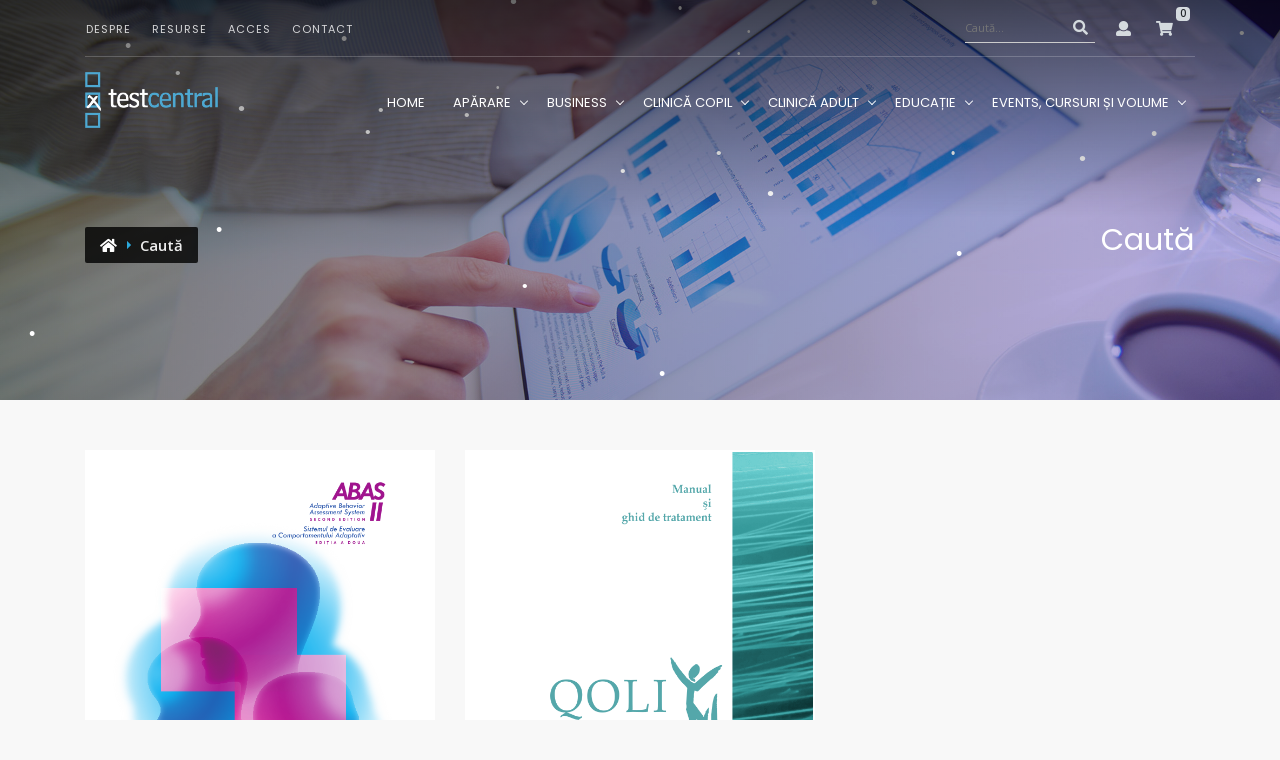

--- FILE ---
content_type: text/html; charset=UTF-8
request_url: https://dev.testcentral.ro/display/tag/comunitate
body_size: 21833
content:
<!doctype html>
<html dir="ltr" lang="en-US" class="no-js">
<meta name="csrf-token" content="NQv6lPubQ8TfCCfBLiFDVI2mCIzCc2Y5v0sHiWI1">

<head>
	<!-- meta -->
	<meta http-equiv="content-type" content="text/html; charset=utf-8" />
	<title>TestCentral - D &amp; D CONSULTANTS GRUP SRL - GIUNTI PSYCHOMETRICS ROMANIA SRL</title>
	<meta name="viewport" content="width=device-width, initial-scale=1, shrink-to-fit=no">
	<meta name="description" content="TestCentral, editorul de teste psihologice științifice din România.">
	<link rel="shortcut icon" type="image/x-icon" href="images/favicon.ico">

    <meta name="facebook-domain-verification" content="mnzffwosvm7i4ya5xqyon1xlxp8e87" />
    <meta name="csrf-token" content="NQv6lPubQ8TfCCfBLiFDVI2mCIzCc2Y5v0sHiWI1">
    <meta name="keywords" content="D&D, Consultants, Giunti, Psychometrics, Romania">
    <meta name="author" content="D &amp; D CONSULTANTS GRUP SRL - GIUNTI PSYCHOMETRICS ROMANIA SRL">
    <meta name="robots" content="index, follow">
    <meta name="revisit-after" content="7 days">
    <meta name="rating" content="general">
    <meta name="distribution" content="global">
    <meta name="language" content="ro">
    <meta name="geo.placename" content="Romania">


	<!-- Google Fonts CSS Stylesheet // More here http://www.google.com/fonts#UsePlace:use/Collection:Open+Sans -->
	<link href="https://fonts.googleapis.com/css?family=Open+Sans:300,300i,400,400i,600,600i" rel="stylesheet">
	<link href="https://fonts.googleapis.com/css?family=Poppins:300,300i,400,400i,500,500i" rel="stylesheet">

	<!-- LARAVEL MIX CSS FILES -->
    <link rel="stylesheet" href="/css/app.css?id=392d5f21875fc455cda7968340e94f6a" type="text/css"/>

	<!-- Font Awesome icons library -->
	<link rel="stylesheet" href="https://dev.testcentral.ro/fonts/font-awesome/css/font-awesome.min.css" type="text/css" media="all">

	<!-- Required CSS file for iOS Slider element -->
	<link rel="stylesheet" href="https://dev.testcentral.ro/css/sliders/ios/style.css" type="text/css" media="all">

	<!-- ***** Main + Responsive & Base sizing CSS Stylesheet ***** -->
	<link rel="stylesheet" href="https://dev.testcentral.ro/css/template.css" type="text/css" media="all">
	<link rel="stylesheet" href="https://dev.testcentral.ro/css/responsive.css" type="text/css" media="all">
	<link rel="stylesheet" href="https://dev.testcentral.ro/css/base-sizing.css" type="text/css" media="all">

	<!-- Mobile menu -->
	<link rel="stylesheet" href="https://dev.testcentral.ro/css/mobile-menu.css" type="text/css" media="all">

	<!-- CSS Styles -->
	<link href="https://dev.testcentral.ro//vendor/vmenu/css/vertical-menu-5.css" rel="stylesheet" type="text/css"/>

	<!-- Modernizr Library -->
	<script type="text/javascript" src="https://dev.testcentral.ro/js/modernizr.min.js"></script>

	<!-- jQuery Library -->
	<script type="text/javascript" src="https://dev.testcentral.ro/js/jquery.js"></script>

	<!-- MegaNavbar CSS-->
	<link rel="stylesheet" type="text/css" href="https://dev.testcentral.ro/assets/megabs4/css/MegaNavbarBS4.css">
	<link rel="stylesheet" type="text/css" href="https://dev.testcentral.ro/assets/megabs4/css/skins/navbar-primary.css">
	<script src="https://cdnjs.cloudflare.com/ajax/libs/popper.js/1.14.0/umd/popper.min.js" integrity="sha384-cs/chFZiN24E4KMATLdqdvsezGxaGsi4hLGOzlXwp5UZB1LY//20VyM2taTB4QvJ" crossorigin="anonymous"></script>
	<!-- MegaNavbar JS-->
	<script src="https://dev.testcentral.ro/assets/megabs4/js/MegaNavbarBS4.js" type="text/javascript"></script>


	<!-- Custom CSS Stylesheet (where you should add your own css rules) -->
    <link rel="stylesheet" href="https://dev.testcentral.ro/css/custom.css" type="text/css"/>

    
    <!-- Facebook Pixel Code -->
    <script>
    !function(f,b,e,v,n,t,s)
    {if(f.fbq)return;n=f.fbq=function(){n.callMethod?
    n.callMethod.apply(n,arguments):n.queue.push(arguments)};
    if(!f._fbq)f._fbq=n;n.push=n;n.loaded=!0;n.version='2.0';
    n.queue=[];t=b.createElement(e);t.async=!0;
    t.src=v;s=b.getElementsByTagName(e)[0];
    s.parentNode.insertBefore(t,s)}(window, document,'script',
    'https://connect.facebook.net/en_US/fbevents.js');
    fbq('init', '178615884197309');
    fbq('track', 'PageView');
    </script>
    <noscript><img height="1" width="1" style="display:none"
    src="https://www.facebook.com/tr?id=178615884197309&ev=PageView&noscript=1"
    /></noscript>
    <!-- End Facebook Pixel Code -->

</head>

<body class="preloader">

    	<div id="app">
		<!-- Page Wrapper -->
		<div id="page_wrapper">

			<!-- Header style 1 -->
<header id="header" class="site-header cta_button" data-header-style="1">
    <!-- Header background -->
    <div class="kl-header-bg"></div>
    <!--/ Header background -->

    <!-- Header wrapper -->
    <div class="site-header-wrapper pt-5">
        <!-- Header Top wrapper -->
        <div class="site-header-top-wrapper">
            <!-- Header Top container -->
            <div class="siteheader-container container">
                <!-- Header Top -->
                <div class="site-header-row site-header-top d-flex justify-content-between">
                    <!-- Header Top Left Side -->
                    <div class="site-header-top-left d-flex">
                        <div class="topnav topnav--lang align-self-center">
                            <div class="languages drop">
                                <a href="https://dev.testcentral.ro/despre-noi" class="topnav-item">
                                    <span>Despre</span>
                                </a>
                            </div>
                        </div>
                        <div class="topnav topnav--lang align-self-center">
                            <div class="languages drop">
                                <a href="javascript:void(0);" class="topnav-item">
                                    <span>Resurse</span>
                                </a>
                                <div class="pPanel">
                                    <ul class="inner">
                                        <li class="toplang-item"><a href="https://dev.testcentral.ro/articole">Articole</a></li>
                                        <li class="toplang-item"><a href="https://dev.testcentral.ro/licentiere">Licențiere</a></li>
                                        <li class="toplang-item"><a href="https://dev.testcentral.ro/colaborari">Colaborări</a></li>
                                        <li class="toplang-item"><a href="https://dev.testcentral.ro/proiecte">Proiecte</a></li>
                                    </ul>
                                </div>
                            </div>
                        </div>
                        <div class="topnav topnav--lang align-self-center">
                            <div class="languages drop">
                                <a href="javascript:void(0);" class="topnav-item">
                                    <span>Acces</span>
                                </a>
                                <div class="pPanel">
                                    <ul class="inner">
                                        <li class="toplang-item"><a href="https://app.testcentral.ro/licensed/" target="_blank">Acces utilizatori</a></li>
                                        <li class="toplang-item"><a href="https://app.testcentral.ro/invited/" target="_blank">Acces invitați</a></li>
                                    </ul>
                                </div>
                            </div>
                        </div>
                        <div class="topnav topnav--lang align-self-center">
                            <div class="languages drop">
                                <a href="/contact" class="topnav-item">
                                    <span>Contact</span>
                                </a>
                            </div>
                        </div>
                        <div class="clearfix visible-xxs">
                        </div>
                    </div>
                    <!--/ .site-header-top-left -->

                    <!-- Header Top Right Side -->
                    <div class="site-header-top-right d-flex">
                        <!-- Search -->
                        <div id="search" class="header-search align-self-center d-none d-sm-block">
                            <ul class="topnav navLeft topnav--lang">
                                <li class="">
                                    <form id="searchform" class="header-searchform" action="/search_tags" method="post">
                                    <input type="hidden" name="_token" value="NQv6lPubQ8TfCCfBLiFDVI2mCIzCc2Y5v0sHiWI1">                                    <input type="hidden" id="q" name="q"/>
                                        <input name="s" maxlength="20" class="inputbox" type="text" size="20" placeholder="Caută...">
                                        <button type="submit" id="searchsubmit" class="searchsubmit glyphicon glyphicon-search icon-white"><i class="fas fa-search fa-lg"></i> </button>
                                    </form>
                                </li>
                            </ul>
                        </div>
                        <!--/ Search -->

                        <!-- User Access -->
<div class="topnav topnav--lang align-self-center">
    <li class="languages drop">
        <a href="#">
            <i class="fas fa-user fa-lg"></i>
        </a>
        <div class="pPanel">
            <div class="inner login-container">
                <div class="row">
                    <div class="col-lg-12">
                        <p class="total totalmg mb-10">
                            Intră în cont pentru a beneficia în întregime de facilitățile și promoțiile <b style="margin:0;">TestCentral</b>!
                        </p>
                        <table>
                            <tr>
                                <td><a href="https://dev.testcentral.ro/sessions/login"><button type="button" class="btn btn-primary btn-sm">Intră în cont</button></a></td>
                                <td><a href="https://dev.testcentral.ro/register"><button type="button" class="btn btn-outline-primary btn-sm">Cont nou</button></a></td>
                            </tr>
                        </table>
                    </div>
                </div>
            </div>
        </div>
    </li>
</div>
<!--/ User Access -->
                        <testcentral-top-cart
    :cart_content="[]"
    :total_cart="0"
    ref="topCartHeader"
>
</testcentral-top-cart>

                        <!-- Wishlist -->
                        <!-- <div class="topnav login--panel align-self-center">
                            <li class="languages drop wishlist">
                                <a href="account-wishlist.php" class="topnav-item" title="Lista ta de dorințe">
                                    <i class="fas fa-heart fa-lg"></i>
                                </a>
                            </li>
                        </div> -->
                        <!--/ Wishlist -->
                    </div>
                    <!--/ .site-header-top-right -->
                </div>
                <!--/ .site-header-row .site-header-top -->

                <!-- Header separator -->
                <div class="separator site-header-separator mt-5"></div>
                <!--/ Header separator -->
            </div>
            <!--/ .siteheader-container .container -->
        </div>
        <!--/ Header Top wrapper -->

        <!-- Header Main wrapper -->
        <div class="site-header-main-wrapper d-flex">
            <!-- Header Main container -->
            <div class="siteheader-container container align-self-center">
                <!-- Header Main -->
                <div class="site-header-row site-header-main d-flex flex-row justify-content-between">
                    <!-- Header Main Left Side -->
                    <div class="site-header-main-left d-flex justify-content-start align-items-center">
                        <!-- Logo container-->
                        <div class="logo-container logosize--yes">
                            <!-- Logo -->
                            <h1 class="site-logo logo" id="logo">
                                <a href="https://dev.testcentral.ro" title="TestCentral - D &amp; D CONSULTANTS GRUP SRL - GIUNTI PSYCHOMETRICS ROMANIA SRL">
                                    <img src="https://dev.testcentral.ro/images/logo-testcentral.png" class="logo-img" alt="TestCentral"/>
                                </a>
                            </h1>
                            <!--/ Logo -->

                            <!-- InfoCard -->
                            <div id="infocard" class="logo-infocard">
                                <div class="custom">
                                    <div class="row">
                                        <div class="col-sm-6 left-side d-flex">
                                            <div class="align-self-center">
                                                <div class="infocard-wrapper text-center">
                                                    <a href="/"><img src="/images/logo-testcentral-hover.png" class="mb-30"/></a>
                                                    <p>Bine ai venit la TestCentral, editorul de teste psihologice științifice din România!</p>
                                                </div>
                                                <!--/ infocard-wrapper -->
                                            </div>
                                            <!--/ .align-self-center -->
                                        </div>
                                        <!--/ col-sm-6 left-side d-flex -->

                                        <div class="col-sm-6 right-side">
                                            <div class="custom">
                                                <ul class="infocard-list">
                                                    <li>+40212304599, +40212305150, +40722698175, +40746991960</li>
                                                    <li>
                                                        <i class="fa fa-envelope" aria-hidden="true"></i>&nbsp;<a href="mailto:support@testcentral.ro">support@testcentral.ro</a>
                                                    </li>
                                                    <li>
                                                        <i class="fa fa-home" aria-hidden="true"></i> Str. Icoanei nr. 29A, sector 2, București, cod poștal 020452
                                                    </li>
                                                    <li>
                                                        <i class="fa fa-clock" aria-hidden="true"></i> Luni - Vineri, 9:00 - 18:00
                                                    </li>
                                                    <li>
                                                        <i class="fa fa-map-marker" aria-hidden="true"></i>
                                                        <a href="https://www.google.com/maps/place/Strada+Icoanei+29a,+București+030167/@44.4446376,26.106566,17z/data=!3m1!4b1!4m5!3m4!1s0x40b1ff4a50ee95d5:0x3192043d4f9ad125!8m2!3d44.4446338!4d26.1087547?hl=en" target="_blank" title="">
                                                            Localizează cu Google Maps
                                                        </a>
                                                    </li>
                                                    <li>
                                                        <i class="fab fa-facebook-square" aria-hidden="true"></i>
                                                        <a href="https://www.facebook.com/TestCentral" target="_blank" title="">
                                                            Urmărește-ne pe Facebook
                                                        </a>
                                                    </li>
                                                </ul>
                                            </div>
                                        </div>
                                        <!--/ col-sm-6 right-side -->
                                    </div>
                                    <!--/ row -->
                                </div>
                                <!--/ custom -->
                            </div>
                            <!--/ InfoCard -->
                        </div>
                        <!--/ logo container-->

                        <!-- Separator -->
                        <div class="separator visible-xxs"></div>
                        <!--/ Separator -->
                    </div>
                    <!--/ .site-header-main-left -->

                    <!-- Responsive menu -->
<nav class="hide-on-desktop" id='cssmenu'>
	<div id="head-mobile"></div>
	<div class="button" style="z-index: auto;"><i class="fas fa-bars"></i></div>
	<ul>
		<li><a href="https://dev.testcentral.ro">HOME</a></li>
				<li><a href="javascript:void(0);">APĂRARE</a>
		   <ul>
                				<li><a href="javascript:void(0);">Comportament deviant 1</a>
					<ul>
                                                                                                                        <li><a href="/test/eysenck-personality-questionnaire?subcat=1&cat=1">EPQ™-R</a></li>
                                                                                                                                                                                    <li><a href="/test/eysenck-personality-questionnaire-revised-short-form?subcat=1&cat=1">EPQ™-RS</a></li>
                                                                                                                                                                                    <li><a href="/test/eysenck-impulsiveness-venturesomeness-empathy-questionnaire?subcat=1&cat=1">IVE™</a></li>
                                                                                                                                                                                    <li><a href="/test/hare-psychopathy-checklist-revised-2nd-edition?subcat=1&cat=1">PCL-R™</a></li>
                                                                                                                                                                                    <li><a href="/test/rorschach-technique?subcat=1&cat=1">RORSCHACH®</a></li>
                                                                                                                                                                                    <li><a href="/test/self-report-psychopathy-scale-fourth-edition?subcat=1&cat=1">SRP 4™</a></li>
                                                                                                                                                                                    <li><a href="/test/state-trait-anger-expression-inventory-2nd-edition?subcat=1&cat=1">STAXI®-2</a></li>
                                                                                    					</ul>
				</li>
                				<li><a href="javascript:void(0);">Psihopatologie 2</a>
					<ul>
                                                                                                                        <li><a href="/test/dimensional-assessment-of-personality-pathology-basic-questionnaire?subcat=2&cat=1">DAPP-BQ®</a></li>
                                                                                                                                                                                    <li><a href="/test/millon-clinical-multiaxial-inventory-iii?subcat=2&cat=1">MCMI®-III</a></li>
                                                                                                                                                                                    <li><a href="/test/minnesota-multiphasic-personality-inventory-2?subcat=2&cat=1">MMPI®-2</a></li>
                                                                                                                                                                                    <li><a href="/test/personality-assessment-inventory?subcat=2&cat=1">PAI®</a></li>
                                                                                                                                                                                    <li><a href="/test/positive-and-negative-syndrome-scale?subcat=2&cat=1">PANSS®</a></li>
                                                                                    					</ul>
				</li>
                				<li><a href="javascript:void(0);">Abuz / Custodie 3</a>
					<ul>
                                                                                                                        <li><a href="/test/checklist-for-child-abuse-evaluation?subcat=3&cat=1">CCAE®</a></li>
                                                                                                                                                                                    <li><a href="/test/parent-child-relationship-inventory?subcat=3&cat=1">PCRI™</a></li>
                                                                                                                                                                                    <li><a href="/test/millon-adolescent-clinical-inventory?subcat=3&cat=1">MACI®</a></li>
                                                                                                                                                                                    <li><a href="/test/millon-pre-adolescent-clinical-inventory?subcat=3&cat=1">M-PACI®</a></li>
                                                                                    					</ul>
				</li>
                		   </ul>
		</li>
        		<li><a href="javascript:void(0);">BUSINESS</a>
		   <ul>
                				<li><a href="javascript:void(0);">Inteligență emoțională și personalitate 4</a>
					<ul>
                                                                                                                        <li><a href="/test/big-five-questionnaire-2nd-edition?subcat=4&cat=2">BFQ®-2</a></li>
                                                                                                                                                                                    <li><a href="/test/california-psychological-inventory-260?subcat=4&cat=2">CPI® 260</a></li>
                                                                                                                                                                                    <li><a href="/test/emotional-quotient-inventory?subcat=4&cat=2">EQ-i®</a></li>
                                                                                                                                                                                    <li><a href="/test/mayer-salovey-caruso-emotional-intelligence-test?subcat=4&cat=2">MSCEIT®</a></li>
                                                                                                                                                                                    <li><a href="/test/neo-personality-inventory-revised?subcat=4&cat=2">NEO PI-R™</a></li>
                                                                                                                                                                                    <li><a href="/test/neo-personality-inventory-third-edition?subcat=4&cat=2">NEO-PI-3™</a></li>
                                                                                    					</ul>
				</li>
                				<li><a href="javascript:void(0);">Leadership și luarea deciziilor 5</a>
					<ul>
                                                                                                                        <li><a href="/test/leadership-opinion-questionnaire?subcat=5&cat=2">LOQ®</a></li>
                                                                                                                                                                                    <li><a href="/test/multifactor-leadership-questionnaire-form-5x?subcat=5&cat=2">MLQ™</a></li>
                                                                                                                                                                                    <li><a href="/test/multifactor-leadership-questionnaire-360?subcat=5&cat=2">360 MLQ®</a></li>
                                                                                                                                                                                    <li><a href="/test/supervisory-behavior-description-questionnaire?subcat=5&cat=2">SBDQ®</a></li>
                                                                                    					</ul>
				</li>
                				<li><a href="javascript:void(0);">Screening și selecție 6</a>
					<ul>
                                                                                                                        <li><a href="/test/barron-welsh-art-scale?subcat=6&cat=2">BWAS®</a></li>
                                                                                                                                                                                    <li><a href="/test/dula-dangerous-driving-index?subcat=6&cat=2">DDDI®</a></li>
                                                                                                                                                                                    <li><a href="/test/employee-screening-questionnaire-2?subcat=6&cat=2">ESQ®2</a></li>
                                                                                                                                                                                    <li><a href="/test/general-ability-measure-for-adults?subcat=6&cat=2">GAMA®</a></li>
                                                                                                                                                                                    <li><a href="/test/neo-five-factor-inventory?subcat=6&cat=2">NEO FFI™</a></li>
                                                                                                                                                                                    <li><a href="/test/neo-five-factor-inventory-3?subcat=6&cat=2">NEO-FFI-3™</a></li>
                                                                                                                                                                                    <li><a href="/test/poppleton-allen-sales-aptitude-test-2000?subcat=6&cat=2">PASAT® 2000</a></li>
                                                                                                                                                                                    <li><a href="/test/test-di-orientamento-motivazionale?subcat=6&cat=2">TOM®</a></li>
                                                                                    					</ul>
				</li>
                				<li><a href="javascript:void(0);">Dezvoltare 7</a>
					<ul>
                                                                                                                        <li><a href="/test/achievement-motivation-inventory?subcat=7&cat=2">AMI®</a></li>
                                                                                                                                                                                    <li><a href="/test/eq-i-leadership-report?subcat=7&cat=2">EQ-i® LD</a></li>
                                                                                                                                                                                    <li><a href="/test/multidimensional-aptitude-battery-ii?subcat=7&cat=2">MAB®-II</a></li>
                                                                                                                                                                                    <li><a href="/test/multifactor-leadership-questionnaire-360?subcat=7&cat=2">360 MLQ®</a></li>
                                                                                                                                                                                    <li><a href="/test/neo-pi-r-leadership-report?subcat=7&cat=2">NEO PI-R™ LD</a></li>
                                                                                    					</ul>
				</li>
                				<li><a href="javascript:void(0);">Stress și well-being 8</a>
					<ul>
                                                                                                                        <li><a href="/test/a-shortened-stress-evaluation-tool?subcat=8&cat=2">ASSET®</a></li>
                                                                                                                                                                                    <li><a href="/test/job-stress-survey?subcat=8&cat=2">JSS®</a></li>
                                                                                                                                                                                    <li><a href="/test/survey-of-work-styles?subcat=8&cat=2">SWS®</a></li>
                                                                                    					</ul>
				</li>
                				<li><a href="javascript:void(0);">Analiza muncii și probe de lucru 9</a>
					<ul>
                                                                                                                        <li><a href="/test/fleishman-job-analysis-survey?subcat=9&cat=2">FJAS®</a></li>
                                                                                                                                                                                    <li><a href="/test/work-sample-test-of-job-related-intelligence-for-office-and-business-functions?subcat=9&cat=2">AZUBI®-BK</a></li>
                                                                                                                                                                                    <li><a href="/test/work-sample-test-of-job-related-intelligence-for-technical-occupation-and-skilled-trade?subcat=9&cat=2">AZUBI®-TH</a></li>
                                                                                    					</ul>
				</li>
                		   </ul>
		</li>
        		<li><a href="javascript:void(0);">CLINICĂ COPIL</a>
		   <ul>
                				<li><a href="javascript:void(0);">ADHD și autism 10</a>
					<ul>
                                                                                                                        <li><a href="/test/autism-diagnostic-interview-revised?subcat=10&cat=3">ADI®-R</a></li>
                                                                                                                                                                                    <li><a href="/test/autism-disorder-observation-schedule?subcat=10&cat=3">ADOS®</a></li>
                                                                                                                                                                                    <li><a href="/test/autism-diagnostic-observation-schedule-second-edition?subcat=10&cat=3">ADOS®-2</a></li>
                                                                                                                                                                                    <li><a href="/test/autism-spectrum-rating-scales?subcat=10&cat=3">ASRS®</a></li>
                                                                                                                                                                                    <li><a href="/test/conners-3rd-edition?subcat=10&cat=3">CONNERS 3®</a></li>
                                                                                                                                                                                    <li><a href="/test/psychoeducational-profile-third-edition?subcat=10&cat=3">PEP®-3</a></li>
                                                                                                                                                                                    <li><a href="/test/social-communication-questionnaire?subcat=10&cat=3">SCQ®</a></li>
                                                                                    					</ul>
				</li>
                				<li><a href="javascript:void(0);">Anxietate, depresie și psihopatologie 11</a>
					<ul>
                                                                                                                        <li><a href="/test/child-depression-inventory?subcat=11&cat=3">CDI®</a></li>
                                                                                                                                                                                    <li><a href="/test/multidimensional-anxiety-scale-for-children?subcat=11&cat=3">MASC®</a></li>
                                                                                                                                                                                    <li><a href="/test/millon-adolescent-clinical-inventory?subcat=11&cat=3">MACI®</a></li>
                                                                                                                                                                                    <li><a href="/test/state-trait-anxiety-inventory-form-for-children?subcat=11&cat=3">STAI® - C</a></li>
                                                                                                                                                                                    <li><a href="/test/millon-pre-adolescent-clinical-inventory?subcat=11&cat=3">M-PACI®</a></li>
                                                                                    					</ul>
				</li>
                				<li><a href="javascript:void(0);">Aptitudini cognitive 12</a>
					<ul>
                                                                                                                        <li><a href="/test/testul-cuburilor-clinciu?subcat=12&cat=3">CLIN</a></li>
                                                                                                                                                                                    <li><a href="/test/woodcock-johnson-iv?subcat=12&cat=3">WJ IV™</a></li>
                                                                                                                                                                                    <li><a href="/test/kohs-block-design-test?subcat=12&cat=3">KOHS®</a></li>
                                                                                                                                                                                    <li><a href="/test/snijders-oomen-nonverbal-intelligence-test?subcat=12&cat=3">SON®-R 2 1/2 - 7 years</a></li>
                                                                                                                                                                                    <li><a href="/test/snijders-oomen-nonverbal-intelligence-test-6-40?subcat=12&cat=3">SON-R® 6 - 40 years</a></li>
                                                                                    					</ul>
				</li>
                				<li><a href="javascript:void(0);">Neuropsihologie 13</a>
					<ul>
                                                                                                                        <li><a href="/test/benton-visual-retention-test?subcat=13&cat=3">BVRT®</a></li>
                                                                                                                                                                                    <li><a href="/test/nepsy-second-edition?subcat=13&cat=3">NEPSY®-II</a></li>
                                                                                                                                                                                    <li><a href="/test/stroop-color-and-word-test-children-s-version?subcat=13&cat=3">STROOP®-C</a></li>
                                                                                                                                                                                    <li><a href="/test/wisconsin-card-sorting-test?subcat=13&cat=3">WCST®</a></li>
                                                                                    					</ul>
				</li>
                				<li><a href="javascript:void(0);">Terapie 14</a>
					<ul>
                                                                                                                        <li><a href="/test/child-apperception-test?subcat=14&cat=3">CAT</a></li>
                                                                                                                                                                                    <li><a href="/test/draw-a-family-projective-test?subcat=14&cat=3">FAMILY</a></li>
                                                                                                                                                                                    <li><a href="/test/draw-a-person-projective-test?subcat=14&cat=3">PERSON</a></li>
                                                                                                                                                                                    <li><a href="/test/the-scenotest-paediatric-recognition?subcat=14&cat=3">SCENO</a></li>
                                                                                                                                                                                    <li><a href="/test/koch-s-tree-drawing-projective-test?subcat=14&cat=3">TREE</a></li>
                                                                                    					</ul>
				</li>
                				<li><a href="javascript:void(0);">Comportament și nivel de dezvoltare 15</a>
					<ul>
                                                                                                                        <li><a href="/test/adaptive-behavior-assessment-system-ii?subcat=15&cat=3">ABAS™-II</a></li>
                                                                                                                                                                                    <li><a href="/test/behavior-assessment-system-for-children-2?subcat=15&cat=3">BASC®-2</a></li>
                                                                                                                                                                                    <li><a href="/test/denver-developmental-screening-test-ii?subcat=15&cat=3">DDST II</a></li>
                                                                                    					</ul>
				</li>
                				<li><a href="javascript:void(0);">Inteligență emoțională 36</a>
					<ul>
                                                                                                                        <li><a href="/test/baron-emotional-quotient-inventory-youth-long-version?subcat=36&cat=3">EQ-i:YV™ (L)</a></li>
                                                                                                                                                                                    <li><a href="/test/baron-emotional-quotient-inventory-youth-short-version?subcat=36&cat=3">EQ-i:YV™ (S)</a></li>
                                                                                                                                                                                    <li><a href="/test/mayer-salovey-caruso-emotional-intelligence-test-youth-research-version?subcat=36&cat=3">MSCEIT-YRV™</a></li>
                                                                                    					</ul>
				</li>
                				<li><a href="javascript:void(0);">Abuz / Custodie 38</a>
					<ul>
                                                                                                                        <li><a href="/test/checklist-for-child-abuse-evaluation?subcat=38&cat=3">CCAE®</a></li>
                                                                                                                                                                                    <li><a href="/test/parent-child-relationship-inventory?subcat=38&cat=3">PCRI™</a></li>
                                                                                    					</ul>
				</li>
                		   </ul>
		</li>
        		<li><a href="javascript:void(0);">CLINICĂ ADULT</a>
		   <ul>
                				<li><a href="javascript:void(0);">Anxietate, depresie și calitatea vieții 16</a>
					<ul>
                                                                                                                        <li><a href="/test/hamilton-depression-inventory?subcat=16&cat=4">HDI®</a></li>
                                                                                                                                                                                    <li><a href="/test/state-trait-anxiety-inventory-y-form?subcat=16&cat=4">STAI® - Y</a></li>
                                                                                                                                                                                    <li><a href="/test/quality-of-life-inventory?subcat=16&cat=4">QOLI®</a></li>
                                                                                    					</ul>
				</li>
                				<li><a href="javascript:void(0);">Psihopatologie 17</a>
					<ul>
                                                                                                                        <li><a href="/test/dimensional-assessment-of-personality-pathology-basic-questionnaire?subcat=17&cat=4">DAPP-BQ®</a></li>
                                                                                                                                                                                    <li><a href="/test/millon-clinical-multiaxial-inventory-iii?subcat=17&cat=4">MCMI®-III</a></li>
                                                                                                                                                                                    <li><a href="/test/minnesota-multiphasic-personality-inventory-2?subcat=17&cat=4">MMPI®-2</a></li>
                                                                                                                                                                                    <li><a href="/test/personality-assessment-inventory?subcat=17&cat=4">PAI®</a></li>
                                                                                                                                                                                    <li><a href="/test/positive-and-negative-syndrome-scale?subcat=17&cat=4">PANSS®</a></li>
                                                                                    					</ul>
				</li>
                				<li><a href="javascript:void(0);">Neuropsihologie 18</a>
					<ul>
                                                                                                                        <li><a href="/test/brief-test-of-attention?subcat=18&cat=4">BTA</a></li>
                                                                                                                                                                                    <li><a href="/test/benton-visual-retention-test?subcat=18&cat=4">BVRT®</a></li>
                                                                                                                                                                                    <li><a href="/test/rey-complex-figure-test-and-recognition-trial?subcat=18&cat=4">RCFT®</a></li>
                                                                                                                                                                                    <li><a href="/test/stroop-color-and-word-test-adult-s-version?subcat=18&cat=4">STROOP®-A</a></li>
                                                                                                                                                                                    <li><a href="/test/mini-mental-state-examination-2nd-edition?subcat=18&cat=4">MMSE-2®</a></li>
                                                                                                                                                                                    <li><a href="/test/wisconsin-card-sorting-test?subcat=18&cat=4">WCST®</a></li>
                                                                                    					</ul>
				</li>
                				<li><a href="javascript:void(0);">Aptitudini cognitive 19</a>
					<ul>
                                                                                                                        <li><a href="/test/intelligence-structure-test-2000-r?subcat=19&cat=4">I-S-T® 2000 R</a></li>
                                                                                                                                                                                    <li><a href="/test/woodcock-johnson-iv?subcat=19&cat=4">WJ IV™</a></li>
                                                                                                                                                                                    <li><a href="/test/multidimensional-aptitude-battery-ii?subcat=19&cat=4">MAB®-II</a></li>
                                                                                                                                                                                    <li><a href="/test/snijders-oomen-nonverbal-intelligence-test-6-40?subcat=19&cat=4">SON-R® 6 - 40 years</a></li>
                                                                                    					</ul>
				</li>
                				<li><a href="javascript:void(0);">Terapie 20</a>
					<ul>
                                                                                                                        <li><a href="/test/dyadic-adjustment-scale?subcat=20&cat=4">DAS®</a></li>
                                                                                                                                                                                    <li><a href="/test/ego-functions-assessment?subcat=20&cat=4">EFA</a></li>
                                                                                                                                                                                    <li><a href="/test/rorschach-technique?subcat=20&cat=4">RORSCHACH®</a></li>
                                                                                                                                                                                    <li><a href="/test/senior-apperception-technique?subcat=20&cat=4">S.A.T.®</a></li>
                                                                                                                                                                                    <li><a href="/test/thematic-apperception-test?subcat=20&cat=4">T.A.T.®</a></li>
                                                                                                                                                                                    <li><a href="/test/koch-s-tree-drawing-projective-test?subcat=20&cat=4">TREE</a></li>
                                                                                    					</ul>
				</li>
                				<li><a href="javascript:void(0);">Personalitate 21</a>
					<ul>
                                                                                                                        <li><a href="/test/california-psychological-inventory-434?subcat=21&cat=4">CPI® 434</a></li>
                                                                                                                                                                                    <li><a href="/test/freiburger-personality-inventory-revised?subcat=21&cat=4">FPI-R®</a></li>
                                                                                                                                                                                    <li><a href="/test/neo-personality-inventory-revised?subcat=21&cat=4">NEO PI-R™</a></li>
                                                                                                                                                                                    <li><a href="/test/neo-personality-inventory-third-edition?subcat=21&cat=4">NEO-PI-3™</a></li>
                                                                                                                                                                                    <li><a href="/test/neo-five-factor-inventory-3?subcat=21&cat=4">NEO-FFI-3™</a></li>
                                                                                                                                                                                    <li><a href="/test/singer-loomis-type-deployment-inventory?subcat=21&cat=4">SL®-TDI</a></li>
                                                                                    					</ul>
				</li>
                		   </ul>
		</li>
        		<li><a href="javascript:void(0);">EDUCAȚIE</a>
		   <ul>
                				<li><a href="javascript:void(0);">Nivel (de pregătire) / preșcolar 22</a>
					<ul>
                                                                                                                        <li><a href="/test/snijders-oomen-nonverbal-intelligence-test?subcat=22&cat=5">SON®-R 2 1/2 - 7 years</a></li>
                                                                                                                                                                                    <li><a href="/test/denver-developmental-screening-test-ii?subcat=22&cat=5">DDST II</a></li>
                                                                                                                                                                                    <li><a href="/test/kiel-enrollment-procedure?subcat=22&cat=5">KEV®</a></li>
                                                                                                                                                                                    <li><a href="/test/preschooler-s-assessment-battery?subcat=22&cat=5">READY FOR SCHOOL</a></li>
                                                                                    					</ul>
				</li>
                				<li><a href="javascript:void(0);">Orientare vocațională 23</a>
					<ul>
                                                                                                                        <li><a href="/test/coopersmith-self-esteem-inventory-for-adults?subcat=23&cat=5">CSEI-A®</a></li>
                                                                                                                                                                                    <li><a href="/test/jackson-vocational-interest-survey?subcat=23&cat=5">JVIS®</a></li>
                                                                                                                                                                                    <li><a href="/test/self-directed-search-fourth-edition?subcat=23&cat=5">SDS® 4</a></li>
                                                                                                                                                                                    <li><a href="/test/self-directed-search-fifth-edition?subcat=23&cat=5">SDS® 5</a></li>
                                                                                    					</ul>
				</li>
                				<li><a href="javascript:void(0);">Aptitudini și abilități 24</a>
					<ul>
                                                                                                                        <li><a href="/test/work-memory-battery?subcat=24&cat=5">BML</a></li>
                                                                                                                                                                                    <li><a href="/test/the-body-coordination-test-for-children?subcat=24&cat=5">KTK®</a></li>
                                                                                                                                                                                    <li><a href="/test/woodcock-johnson-iv?subcat=24&cat=5">WJ IV™</a></li>
                                                                                                                                                                                    <li><a href="/test/torrance-tests-of-creative-thinking?subcat=24&cat=5">TTCT®</a></li>
                                                                                    					</ul>
				</li>
                				<li><a href="javascript:void(0);">Dizabilități și stiluri de învățare 25</a>
					<ul>
                                                                                                                        <li><a href="/test/dyslexia-developmental-dysorthography-assessment-battery-2?subcat=25&cat=5">DDE®-2</a></li>
                                                                                                                                                                                    <li><a href="/test/learning-styles-inventory?subcat=25&cat=5">LSI®</a></li>
                                                                                                                                                                                    <li><a href="/test/mt-2-reading-tests-for-primary-school?subcat=25&cat=5">MT®-2</a></li>
                                                                                                                                                                                    <li><a href="/test/test-d-evaluation-dynamique-de-l-educabilite?subcat=25&cat=5">TEDE6®</a></li>
                                                                                    					</ul>
				</li>
                				<li><a href="javascript:void(0);">Adaptare și comportament 26</a>
					<ul>
                                                                                                                        <li><a href="/test/behavior-assessment-system-for-children-2?subcat=26&cat=5">BASC®-2</a></li>
                                                                                                                                                                                    <li><a href="/test/coopersmith-self-esteem-inventory-for-students?subcat=26&cat=5">CSEI-S®</a></li>
                                                                                                                                                                                    <li><a href="/test/student-adaptation-to-college-questionnaire?subcat=26&cat=5">SACQ®</a></li>
                                                                                    					</ul>
				</li>
                				<li><a href="javascript:void(0);">Personalitate (elevi și studenți) 27</a>
					<ul>
                                                                                                                        <li><a href="/test/big-five-abcd-minulescu-questionnaire?subcat=27&cat=5">ABCD-M</a></li>
                                                                                                                                                                                    <li><a href="/test/big-five-adjectives?subcat=27&cat=5">BFA®</a></li>
                                                                                                                                                                                    <li><a href="/test/five-factor-nonverbal-personality-questionnaire?subcat=27&cat=5">FF-NPQ®</a></li>
                                                                                                                                                                                    <li><a href="/test/hierarchical-personality-inventory-for-children?subcat=27&cat=5">HiPIC®</a></li>
                                                                                                                                                                                    <li><a href="/test/nonverbal-personality-questionnaire?subcat=27&cat=5">NPQ®</a></li>
                                                                                    					</ul>
				</li>
                		   </ul>
		</li>
        		<li><a href="javascript:void(0);">EVENTS, CURSURI ȘI VOLUME</a>
		   <ul>
                				<li><a href="javascript:void(0);">CURSURI ONLINE 34</a>
					<ul>
                                                                                                                        <li><a href="/cursuri-online/cursul-online-emotional-quotient-inventory?subcat=34&cat=7">EQ-i® - 40 credite CPR</a></li>
                                                                                                                                                                                    <li><a href="/cursuri-online/cursul-online-behavior-assessment-system-for-children-2?subcat=34&cat=7">BASC®-2 - 40 credite CPR</a></li>
                                                                                                                                                                                    <li><a href="/cursuri-online/cursul-online-autism-diagnostic-observation-schedule-second-edition?subcat=34&cat=7">ADOS®2 - 40 credite CPR</a></li>
                                                                                                                                                                                    <li><a href="/cursuri-online/prim-ajutor-in-sanatate-mintala-si-emotionala?subcat=34&cat=7">SME - 25 credite CPR</a></li>
                                                                                                                                                                                    <li><a href="/cursuri-online/cursul-online-denver-developmental-screening-test-ii?subcat=34&cat=7">DDST - 15 credite CPR</a></li>
                                                                                                                                                                                    <li><a href="/cursuri-online/stiinta-realizarii-obiectivelor-si-aspiratiilor?subcat=34&cat=7">Dream Management - 20 credite CPR</a></li>
                                                                                                                                                                                    <li><a href="/cursuri-online/testarea-standardizata-in-consilierea-in-cariera?subcat=34&cat=7">TSCC – 20 credite CPR</a></li>
                                                                                                                                                                                    <li><a href="/cursuri-online/cursul-california-psychological-inventory-cpi?subcat=34&cat=7">CPI® - 25 credite CPR</a></li>
                                                                                                                                                                                    <li><a href="/cursuri-online/cursul-online-cognitive-3d?subcat=34&cat=7">CGN3D - 60 credite CPR</a></li>
                                                                                                                                                                                    <li><a href="/cursuri-online/evaluarea-clinica-a-copilului-si-adolescentului?subcat=34&cat=7">ECCA - 15 credite CPR</a></li>
                                                                                    					</ul>
				</li>
                				<li><a href="javascript:void(0);">CĂRȚI ȘI VOLUME 35</a>
					<ul>
                                                                                                                        <li><a href="/carti/dislexia-simptome-cauze-interventie-gavril-lorana?subcat=35&cat=7">Dyslexia. Symptoms, causes, intervention (Gavril Lorana)</a></li>
                                                                                                                                                                                    <li><a href="/carti/evaluarea-psihologica-ter-laak?subcat=35&cat=7">Psychological Assessement (ter Laak)</a></li>
                                                                                                                                                                                    <li><a href="/carti/ghidul-aptitudinilor-umane-fleishman?subcat=35&cat=7">Fleishman Handbook of Human Abilities (Fleishman)</a></li>
                                                                                                                                                                                    <li><a href="/carti/raportul-psihologic-westhoff-kluck?subcat=35&cat=7">The Psychological Report (Westhoff &amp; Kluck)</a></li>
                                                                                                                                                                                    <li><a href="/carti/interviul-orientat-spre-decizie-westhoff?subcat=35&cat=7">The Decision-Oriented Interview (Westhoff)</a></li>
                                                                                                                                                                                    <li><a href="/carti/supliment-teoretic-al-manualului-mlq-avolio-bass?subcat=35&cat=7">Leadership theories - MLQ Supplement (Avolio, Bass)</a></li>
                                                                                                                                                                                    <li><a href="/carti/medicatia-psihotropa-ed-17-bezchlibnyk-butler-et-al?subcat=35&cat=7">Clinical Handbook of Psychotropic Drugs (Ed. 17) (Bezchlibnyk et al.)</a></li>
                                                                                    					</ul>
				</li>
                				<li><a href="javascript:void(0);">EVENIMENTE 37</a>
					<ul>
                                                                                                                        <li><a href="/test/epsy-entuziasm-pentru-psihologie?subcat=37&cat=7">ePSY</a></li>
                                                                                    					</ul>
				</li>
                		   </ul>
		</li>
                <!-- <li><a href="javascript:void(0);">CURSURI</a>
		   <ul>
                                    <li><a href="/course/cursul-california-psychological-inventory-cpi-25-credite-cpr">Cursul California Psychological Inventory (CPI®) 25 credite CPR</a></li>
                                    <li><a href="/course/evaluarea-clinica-a-copilului-si-adolescentului-15-credite-cpr">Evaluarea clinică a copilului şi adolescentului - 15 credite CPR</a></li>
                                    <li><a href="/course/cognitive-3d-3-x-20-credite-cpr">COGNITIVE 3D - 3 x 20 credite CPR</a></li>
                		   </ul>
		</li>
		<li><a href="javascript:void(0);">CĂRȚI ȘI VOLUME</a>
		   <ul>
                                    <li><a href="/books/evaluarea-psihologica-ter-laak">Evaluarea psihologică (ter Laak)</a></li>
                                    <li><a href="/books/medicatia-psihotropa-ed-17-bezchlibnyk-butler-et-al">Medicația psihotropă  (Ed. 17) (Bezchlibnyk-Butler et al.)</a></li>
                                    <li><a href="/books/ghidul-aptitudinilor-umane-fleishman">Ghidul aptitudinilor umane (Fleishman)</a></li>
                                    <li><a href="/books/raportul-psihologic-westhoff-kluck">Raportul psihologic (Westhoff &amp; Kluck)</a></li>
                                    <li><a href="/books/interviul-orientat-spre-decizie-westhoff">Interviul orientat spre decizie (Westhoff)</a></li>
                                    <li><a href="/books/supliment-teoretic-al-manualului-mlq-avolio-bass">Supliment teoretic al manualului MLQ (Avolio, Bass)</a></li>
                                    <li><a href="/books/dislexia-simptome-cauze-interventie-gavril-lorana">Dislexia. Simptome, cauze, intervenție (Gavril Lorana)</a></li>
                		   </ul>
		</li> -->
	</ul>
</nav>

<!-- Desktop menu-->
<nav class="mgNavBar hide-on-mobile navbar navbar-expand-lg navbar-light" id="main_navbar" role="navigation">
	<div class="container">
		<button class="navbar-toggler" type="button" data-toggle="collapse" data-target="#MegaNavbarID" aria-controls="MegaNavbarID" aria-expanded="false" aria-label="Toggle navigation">
			<span class="navbar-toggler-icon"></span>
		</button>
		<div class="collapse navbar-collapse" id="MegaNavbarID">
			<ul class="nav navbar-nav navbar-left">
				<li class="nav-item dropdown mega">
					<a href="https://dev.testcentral.ro" class="nodropdown-toggle collapsed" style="text-transform:uppercase">Home</a>
				</li>
								<li class="nav-item dropdown mega">
					<a data-toggle="collapse" href="#id_components1" class="dropdown-toggle collapsed" style="text-transform:uppercase">APĂRARE</a>
					<div role="menu" class="dropdown-menu col-xs-12 col-sm-7 col-md-7 col-lg-12" id="id_components1">
						<!--style>.nav-tabs>li:not(.active)>a {background-color: transparent!important;} </style-->
						<div class="p-3">
							<div class="row no-gutters">
								<div class="col-4">
									<div class="nav flex-column nav-pills" id="v-pills-tab" role="tablist" aria-orientation="vertical">
																				<a class="nav-link active" id="v-pills-1-tab" data-toggle="pill" href="#v-pills-1" role="tab" aria-controls="v-pills-1"
										   aria-selected="true">Comportament deviant</a>
																				<a class="nav-link " id="v-pills-2-tab" data-toggle="pill" href="#v-pills-2" role="tab" aria-controls="v-pills-2"
										   aria-selected="false">Psihopatologie</a>
																				<a class="nav-link " id="v-pills-3-tab" data-toggle="pill" href="#v-pills-3" role="tab" aria-controls="v-pills-3"
										   aria-selected="false">Abuz / Custodie</a>
																				<!-- <a style="padding-top:20px; color:#2ba8db" class="nav-link" href="https://dev.testcentral.ro/lista-teste/1" role="tab"><i class="far fa-arrow-alt-circle-right"></i> Toate testele</a> -->
									</div>
								</div>
								<div class="col-8">
									<div class="tab-content box-shadow" id="v-pills-tabContent">
																				<div class="tab-pane fade show active" id="v-pills-1" role="tabpanel" aria-labelledby="v-pills-1-tab">
											<ul class="list-group">
																								<li class="list-group-item">
                                                                                                        <a href="/test/eysenck-personality-questionnaire?subcat=1&cat=1" style="display:block">
														<span>EPQ™-R</span><br />
														<span class="mnDescr">Eysenck Personality Questionnaire™</span>
													</a>
                                                    												</li>
																								<li class="list-group-item">
                                                                                                        <a href="/test/eysenck-personality-questionnaire-revised-short-form?subcat=1&cat=1" style="display:block">
														<span>EPQ™-RS</span><br />
														<span class="mnDescr">Eysenck Personality Questionnaire™ Revised Short Form</span>
													</a>
                                                    												</li>
																								<li class="list-group-item">
                                                                                                        <a href="/test/eysenck-impulsiveness-venturesomeness-empathy-questionnaire?subcat=1&cat=1" style="display:block">
														<span>IVE™</span><br />
														<span class="mnDescr">Eysenck™ Impulsiveness-Venturesomeness-Empathy Questionnaire</span>
													</a>
                                                    												</li>
																								<li class="list-group-item">
                                                                                                        <a href="/test/hare-psychopathy-checklist-revised-2nd-edition?subcat=1&cat=1" style="display:block">
														<span>PCL-R™</span><br />
														<span class="mnDescr">Hare Psychopathy Checklist-Revised™, 2nd Edition</span>
													</a>
                                                    												</li>
																								<li class="list-group-item">
                                                                                                        <a href="/test/rorschach-technique?subcat=1&cat=1" style="display:block">
														<span>RORSCHACH®</span><br />
														<span class="mnDescr">Rorschach® Technique</span>
													</a>
                                                    												</li>
																								<li class="list-group-item">
                                                                                                        <a href="/test/self-report-psychopathy-scale-fourth-edition?subcat=1&cat=1" style="display:block">
														<span>SRP 4™</span><br />
														<span class="mnDescr">Self-Report Psychopathy Scale-Fourth Edition™</span>
													</a>
                                                    												</li>
																								<li class="list-group-item">
                                                                                                        <a href="/test/state-trait-anger-expression-inventory-2nd-edition?subcat=1&cat=1" style="display:block">
														<span>STAXI®-2</span><br />
														<span class="mnDescr">State-Trait Anger Expression Inventory, 2nd Edition</span>
													</a>
                                                    												</li>
																							</ul>
										</div>
																				<div class="tab-pane fade show " id="v-pills-2" role="tabpanel" aria-labelledby="v-pills-2-tab">
											<ul class="list-group">
																								<li class="list-group-item">
                                                                                                        <a href="/test/dimensional-assessment-of-personality-pathology-basic-questionnaire?subcat=2&cat=1" style="display:block">
														<span>DAPP-BQ®</span><br />
														<span class="mnDescr">Dimensional Assessment of Personality Pathology – Basic Questionnaire®</span>
													</a>
                                                    												</li>
																								<li class="list-group-item">
                                                                                                        <a href="/test/millon-clinical-multiaxial-inventory-iii?subcat=2&cat=1" style="display:block">
														<span>MCMI®-III</span><br />
														<span class="mnDescr">Millon® Clinical Multiaxial Inventory - III</span>
													</a>
                                                    												</li>
																								<li class="list-group-item">
                                                                                                        <a href="/test/minnesota-multiphasic-personality-inventory-2?subcat=2&cat=1" style="display:block">
														<span>MMPI®-2</span><br />
														<span class="mnDescr">Minnesota Multiphasic Personality Inventory®-2</span>
													</a>
                                                    												</li>
																								<li class="list-group-item">
                                                                                                        <a href="/test/personality-assessment-inventory?subcat=2&cat=1" style="display:block">
														<span>PAI®</span><br />
														<span class="mnDescr">Personality Assessment Inventory™</span>
													</a>
                                                    												</li>
																								<li class="list-group-item">
                                                                                                        <a href="/test/positive-and-negative-syndrome-scale?subcat=2&cat=1" style="display:block">
														<span>PANSS®</span><br />
														<span class="mnDescr">Positive and Negative Syndrome Scale®</span>
													</a>
                                                    												</li>
																							</ul>
										</div>
																				<div class="tab-pane fade show " id="v-pills-3" role="tabpanel" aria-labelledby="v-pills-3-tab">
											<ul class="list-group">
																								<li class="list-group-item">
                                                                                                        <a href="/test/checklist-for-child-abuse-evaluation?subcat=3&cat=1" style="display:block">
														<span>CCAE®</span><br />
														<span class="mnDescr">Checklist for Child Abuse Evaluation ®</span>
													</a>
                                                    												</li>
																								<li class="list-group-item">
                                                                                                        <a href="/test/parent-child-relationship-inventory?subcat=3&cat=1" style="display:block">
														<span>PCRI™</span><br />
														<span class="mnDescr">Parent-Child Relationship Inventory™</span>
													</a>
                                                    												</li>
																								<li class="list-group-item">
                                                                                                        <a href="/test/millon-adolescent-clinical-inventory?subcat=3&cat=1" style="display:block">
														<span>MACI®</span><br />
														<span class="mnDescr">Millon® Adolescent Clinical Inventory</span>
													</a>
                                                    												</li>
																								<li class="list-group-item">
                                                                                                        <a href="/test/millon-pre-adolescent-clinical-inventory?subcat=3&cat=1" style="display:block">
														<span>M-PACI®</span><br />
														<span class="mnDescr">Millon® Pre-Adolescent Clinical Inventory</span>
													</a>
                                                    												</li>
																							</ul>
										</div>
																			</div>
								</div>
							</div>
						</div>
					</div>
				</li>
                				<li class="nav-item dropdown mega">
					<a data-toggle="collapse" href="#id_components2" class="dropdown-toggle collapsed" style="text-transform:uppercase">BUSINESS</a>
					<div role="menu" class="dropdown-menu col-xs-12 col-sm-7 col-md-7 col-lg-12" id="id_components2">
						<!--style>.nav-tabs>li:not(.active)>a {background-color: transparent!important;} </style-->
						<div class="p-3">
							<div class="row no-gutters">
								<div class="col-4">
									<div class="nav flex-column nav-pills" id="v-pills-tab" role="tablist" aria-orientation="vertical">
																				<a class="nav-link active" id="v-pills-4-tab" data-toggle="pill" href="#v-pills-4" role="tab" aria-controls="v-pills-4"
										   aria-selected="true">Inteligență emoțională și personalitate</a>
																				<a class="nav-link " id="v-pills-5-tab" data-toggle="pill" href="#v-pills-5" role="tab" aria-controls="v-pills-5"
										   aria-selected="false">Leadership și luarea deciziilor</a>
																				<a class="nav-link " id="v-pills-6-tab" data-toggle="pill" href="#v-pills-6" role="tab" aria-controls="v-pills-6"
										   aria-selected="false">Screening și selecție</a>
																				<a class="nav-link " id="v-pills-7-tab" data-toggle="pill" href="#v-pills-7" role="tab" aria-controls="v-pills-7"
										   aria-selected="false">Dezvoltare</a>
																				<a class="nav-link " id="v-pills-8-tab" data-toggle="pill" href="#v-pills-8" role="tab" aria-controls="v-pills-8"
										   aria-selected="false">Stress și well-being</a>
																				<a class="nav-link " id="v-pills-9-tab" data-toggle="pill" href="#v-pills-9" role="tab" aria-controls="v-pills-9"
										   aria-selected="false">Analiza muncii și probe de lucru</a>
																				<!-- <a style="padding-top:20px; color:#2ba8db" class="nav-link" href="https://dev.testcentral.ro/lista-teste/1" role="tab"><i class="far fa-arrow-alt-circle-right"></i> Toate testele</a> -->
									</div>
								</div>
								<div class="col-8">
									<div class="tab-content box-shadow" id="v-pills-tabContent">
																				<div class="tab-pane fade show active" id="v-pills-4" role="tabpanel" aria-labelledby="v-pills-4-tab">
											<ul class="list-group">
																								<li class="list-group-item">
                                                                                                        <a href="/test/big-five-questionnaire-2nd-edition?subcat=4&cat=2" style="display:block">
														<span>BFQ®-2</span><br />
														<span class="mnDescr">Big Five Questionnaire®, 2nd Edition</span>
													</a>
                                                    												</li>
																								<li class="list-group-item">
                                                                                                        <a href="/test/california-psychological-inventory-260?subcat=4&cat=2" style="display:block">
														<span>CPI® 260</span><br />
														<span class="mnDescr">California Psychological Inventory® (260)</span>
													</a>
                                                    												</li>
																								<li class="list-group-item">
                                                                                                        <a href="/test/emotional-quotient-inventory?subcat=4&cat=2" style="display:block">
														<span>EQ-i®</span><br />
														<span class="mnDescr">Emotional Quotient Inventory®</span>
													</a>
                                                    												</li>
																								<li class="list-group-item">
                                                                                                        <a href="/test/mayer-salovey-caruso-emotional-intelligence-test?subcat=4&cat=2" style="display:block">
														<span>MSCEIT®</span><br />
														<span class="mnDescr">Mayer-Salovey-Caruso Emotional Intelligence Test®</span>
													</a>
                                                    												</li>
																								<li class="list-group-item">
                                                                                                        <a href="/test/neo-personality-inventory-revised?subcat=4&cat=2" style="display:block">
														<span>NEO PI-R™</span><br />
														<span class="mnDescr">NEO Personality Inventory, Revised™</span>
													</a>
                                                    												</li>
																								<li class="list-group-item">
                                                                                                        <a href="/test/neo-personality-inventory-third-edition?subcat=4&cat=2" style="display:block">
														<span>NEO-PI-3™</span><br />
														<span class="mnDescr">NEO Personality Inventory, Third Edition™</span>
													</a>
                                                    												</li>
																							</ul>
										</div>
																				<div class="tab-pane fade show " id="v-pills-5" role="tabpanel" aria-labelledby="v-pills-5-tab">
											<ul class="list-group">
																								<li class="list-group-item">
                                                                                                        <a href="/test/leadership-opinion-questionnaire?subcat=5&cat=2" style="display:block">
														<span>LOQ®</span><br />
														<span class="mnDescr">Leadership Opinion Questionnaire®</span>
													</a>
                                                    												</li>
																								<li class="list-group-item">
                                                                                                        <a href="/test/multifactor-leadership-questionnaire-form-5x?subcat=5&cat=2" style="display:block">
														<span>MLQ™</span><br />
														<span class="mnDescr">Multifactor Leadership Questionnaire™ (Form 5X)</span>
													</a>
                                                    												</li>
																								<li class="list-group-item">
                                                                                                        <a href="/test/multifactor-leadership-questionnaire-360?subcat=5&cat=2" style="display:block">
														<span>360 MLQ®</span><br />
														<span class="mnDescr">Multifactor Leadership Questionnaire® 360</span>
													</a>
                                                    												</li>
																								<li class="list-group-item">
                                                                                                        <a href="/test/supervisory-behavior-description-questionnaire?subcat=5&cat=2" style="display:block">
														<span>SBDQ®</span><br />
														<span class="mnDescr">Supervisory Behavior Description Questionnaire®</span>
													</a>
                                                    												</li>
																							</ul>
										</div>
																				<div class="tab-pane fade show " id="v-pills-6" role="tabpanel" aria-labelledby="v-pills-6-tab">
											<ul class="list-group">
																								<li class="list-group-item">
                                                                                                        <a href="/test/barron-welsh-art-scale?subcat=6&cat=2" style="display:block">
														<span>BWAS®</span><br />
														<span class="mnDescr">Barron-Welsh Art Scale®</span>
													</a>
                                                    												</li>
																								<li class="list-group-item">
                                                                                                        <a href="/test/dula-dangerous-driving-index?subcat=6&cat=2" style="display:block">
														<span>DDDI®</span><br />
														<span class="mnDescr">Dula Dangerous Driving Index®</span>
													</a>
                                                    												</li>
																								<li class="list-group-item">
                                                                                                        <a href="/test/employee-screening-questionnaire-2?subcat=6&cat=2" style="display:block">
														<span>ESQ®2</span><br />
														<span class="mnDescr">Employee Screening Questionnaire® - 2</span>
													</a>
                                                    												</li>
																								<li class="list-group-item">
                                                                                                        <a href="/test/general-ability-measure-for-adults?subcat=6&cat=2" style="display:block">
														<span>GAMA®</span><br />
														<span class="mnDescr">General Ability Measure for Adults®</span>
													</a>
                                                    												</li>
																								<li class="list-group-item">
                                                                                                        <a href="/test/neo-five-factor-inventory?subcat=6&cat=2" style="display:block">
														<span>NEO FFI™</span><br />
														<span class="mnDescr">NEO Five-Factor Inventory™</span>
													</a>
                                                    												</li>
																								<li class="list-group-item">
                                                                                                        <a href="/test/neo-five-factor-inventory-3?subcat=6&cat=2" style="display:block">
														<span>NEO-FFI-3™</span><br />
														<span class="mnDescr">NEO Five-Factor Inventory-3™</span>
													</a>
                                                    												</li>
																								<li class="list-group-item">
                                                                                                        <a href="/test/poppleton-allen-sales-aptitude-test-2000?subcat=6&cat=2" style="display:block">
														<span>PASAT® 2000</span><br />
														<span class="mnDescr">Poppleton-Allen Sales Aptitude Test® 2000</span>
													</a>
                                                    												</li>
																								<li class="list-group-item">
                                                                                                        <a href="/test/test-di-orientamento-motivazionale?subcat=6&cat=2" style="display:block">
														<span>TOM®</span><br />
														<span class="mnDescr">Test di Orientamento Motivazionale®</span>
													</a>
                                                    												</li>
																							</ul>
										</div>
																				<div class="tab-pane fade show " id="v-pills-7" role="tabpanel" aria-labelledby="v-pills-7-tab">
											<ul class="list-group">
																								<li class="list-group-item">
                                                                                                        <a href="/test/achievement-motivation-inventory?subcat=7&cat=2" style="display:block">
														<span>AMI®</span><br />
														<span class="mnDescr">Achievement Motivation Inventory®</span>
													</a>
                                                    												</li>
																								<li class="list-group-item">
                                                                                                        <a href="/test/eq-i-leadership-report?subcat=7&cat=2" style="display:block">
														<span>EQ-i® LD</span><br />
														<span class="mnDescr">EQ-i® Leadership Report</span>
													</a>
                                                    												</li>
																								<li class="list-group-item">
                                                                                                        <a href="/test/multidimensional-aptitude-battery-ii?subcat=7&cat=2" style="display:block">
														<span>MAB®-II</span><br />
														<span class="mnDescr">Multidimensional Aptitude Battery® - II</span>
													</a>
                                                    												</li>
																								<li class="list-group-item">
                                                                                                        <a href="/test/multifactor-leadership-questionnaire-360?subcat=7&cat=2" style="display:block">
														<span>360 MLQ®</span><br />
														<span class="mnDescr">Multifactor Leadership Questionnaire® 360</span>
													</a>
                                                    												</li>
																								<li class="list-group-item">
                                                                                                        <a href="/test/neo-pi-r-leadership-report?subcat=7&cat=2" style="display:block">
														<span>NEO PI-R™ LD</span><br />
														<span class="mnDescr">NEO PI-R™ Leadership Report</span>
													</a>
                                                    												</li>
																							</ul>
										</div>
																				<div class="tab-pane fade show " id="v-pills-8" role="tabpanel" aria-labelledby="v-pills-8-tab">
											<ul class="list-group">
																								<li class="list-group-item">
                                                                                                        <a href="/test/a-shortened-stress-evaluation-tool?subcat=8&cat=2" style="display:block">
														<span>ASSET®</span><br />
														<span class="mnDescr">A Shortened Stress Evaluation Tool®</span>
													</a>
                                                    												</li>
																								<li class="list-group-item">
                                                                                                        <a href="/test/job-stress-survey?subcat=8&cat=2" style="display:block">
														<span>JSS®</span><br />
														<span class="mnDescr">Job Stress Survey®</span>
													</a>
                                                    												</li>
																								<li class="list-group-item">
                                                                                                        <a href="/test/survey-of-work-styles?subcat=8&cat=2" style="display:block">
														<span>SWS®</span><br />
														<span class="mnDescr">Survey of Work Styles®</span>
													</a>
                                                    												</li>
																							</ul>
										</div>
																				<div class="tab-pane fade show " id="v-pills-9" role="tabpanel" aria-labelledby="v-pills-9-tab">
											<ul class="list-group">
																								<li class="list-group-item">
                                                                                                        <a href="/test/fleishman-job-analysis-survey?subcat=9&cat=2" style="display:block">
														<span>FJAS®</span><br />
														<span class="mnDescr">Fleishman Job Analysis Survey®</span>
													</a>
                                                    												</li>
																								<li class="list-group-item">
                                                                                                        <a href="/test/work-sample-test-of-job-related-intelligence-for-office-and-business-functions?subcat=9&cat=2" style="display:block">
														<span>AZUBI®-BK</span><br />
														<span class="mnDescr">Work Sample Test of Job-related Intelligence for Office and Business Functions</span>
													</a>
                                                    												</li>
																								<li class="list-group-item">
                                                                                                        <a href="/test/work-sample-test-of-job-related-intelligence-for-technical-occupation-and-skilled-trade?subcat=9&cat=2" style="display:block">
														<span>AZUBI®-TH</span><br />
														<span class="mnDescr">Work Sample Test of Job-related Intelligence for Technical Occupation and Skilled Trade</span>
													</a>
                                                    												</li>
																							</ul>
										</div>
																			</div>
								</div>
							</div>
						</div>
					</div>
				</li>
                				<li class="nav-item dropdown mega">
					<a data-toggle="collapse" href="#id_components3" class="dropdown-toggle collapsed" style="text-transform:uppercase">CLINICĂ COPIL</a>
					<div role="menu" class="dropdown-menu col-xs-12 col-sm-7 col-md-7 col-lg-12" id="id_components3">
						<!--style>.nav-tabs>li:not(.active)>a {background-color: transparent!important;} </style-->
						<div class="p-3">
							<div class="row no-gutters">
								<div class="col-4">
									<div class="nav flex-column nav-pills" id="v-pills-tab" role="tablist" aria-orientation="vertical">
																				<a class="nav-link active" id="v-pills-10-tab" data-toggle="pill" href="#v-pills-10" role="tab" aria-controls="v-pills-10"
										   aria-selected="true">ADHD și autism</a>
																				<a class="nav-link " id="v-pills-11-tab" data-toggle="pill" href="#v-pills-11" role="tab" aria-controls="v-pills-11"
										   aria-selected="false">Anxietate, depresie și psihopatologie</a>
																				<a class="nav-link " id="v-pills-12-tab" data-toggle="pill" href="#v-pills-12" role="tab" aria-controls="v-pills-12"
										   aria-selected="false">Aptitudini cognitive</a>
																				<a class="nav-link " id="v-pills-13-tab" data-toggle="pill" href="#v-pills-13" role="tab" aria-controls="v-pills-13"
										   aria-selected="false">Neuropsihologie</a>
																				<a class="nav-link " id="v-pills-14-tab" data-toggle="pill" href="#v-pills-14" role="tab" aria-controls="v-pills-14"
										   aria-selected="false">Terapie</a>
																				<a class="nav-link " id="v-pills-15-tab" data-toggle="pill" href="#v-pills-15" role="tab" aria-controls="v-pills-15"
										   aria-selected="false">Comportament și nivel de dezvoltare</a>
																				<a class="nav-link " id="v-pills-36-tab" data-toggle="pill" href="#v-pills-36" role="tab" aria-controls="v-pills-36"
										   aria-selected="false">Inteligență emoțională</a>
																				<a class="nav-link " id="v-pills-38-tab" data-toggle="pill" href="#v-pills-38" role="tab" aria-controls="v-pills-38"
										   aria-selected="false">Abuz / Custodie</a>
																				<!-- <a style="padding-top:20px; color:#2ba8db" class="nav-link" href="https://dev.testcentral.ro/lista-teste/1" role="tab"><i class="far fa-arrow-alt-circle-right"></i> Toate testele</a> -->
									</div>
								</div>
								<div class="col-8">
									<div class="tab-content box-shadow" id="v-pills-tabContent">
																				<div class="tab-pane fade show active" id="v-pills-10" role="tabpanel" aria-labelledby="v-pills-10-tab">
											<ul class="list-group">
																								<li class="list-group-item">
                                                                                                        <a href="/test/autism-diagnostic-interview-revised?subcat=10&cat=3" style="display:block">
														<span>ADI®-R</span><br />
														<span class="mnDescr">Autism Diagnostic Interview®, Revised</span>
													</a>
                                                    												</li>
																								<li class="list-group-item">
                                                                                                        <a href="/test/autism-disorder-observation-schedule?subcat=10&cat=3" style="display:block">
														<span>ADOS®</span><br />
														<span class="mnDescr">Autism Disorder Observation Schedule ®</span>
													</a>
                                                    												</li>
																								<li class="list-group-item">
                                                                                                        <a href="/test/autism-diagnostic-observation-schedule-second-edition?subcat=10&cat=3" style="display:block">
														<span>ADOS®-2</span><br />
														<span class="mnDescr">Autism Diagnostic Observation Schedule®, Second Edition</span>
													</a>
                                                    												</li>
																								<li class="list-group-item">
                                                                                                        <a href="/test/autism-spectrum-rating-scales?subcat=10&cat=3" style="display:block">
														<span>ASRS®</span><br />
														<span class="mnDescr">Autism Spectrum Rating Scales®</span>
													</a>
                                                    												</li>
																								<li class="list-group-item">
                                                                                                        <a href="/test/conners-3rd-edition?subcat=10&cat=3" style="display:block">
														<span>CONNERS 3®</span><br />
														<span class="mnDescr">Conners 3rd Edition™</span>
													</a>
                                                    												</li>
																								<li class="list-group-item">
                                                                                                        <a href="/test/psychoeducational-profile-third-edition?subcat=10&cat=3" style="display:block">
														<span>PEP®-3</span><br />
														<span class="mnDescr">Psychoeducational Profile® - Third Edition</span>
													</a>
                                                    												</li>
																								<li class="list-group-item">
                                                                                                        <a href="/test/social-communication-questionnaire?subcat=10&cat=3" style="display:block">
														<span>SCQ®</span><br />
														<span class="mnDescr">Social Communication Questionnaire®</span>
													</a>
                                                    												</li>
																							</ul>
										</div>
																				<div class="tab-pane fade show " id="v-pills-11" role="tabpanel" aria-labelledby="v-pills-11-tab">
											<ul class="list-group">
																								<li class="list-group-item">
                                                                                                        <a href="/test/child-depression-inventory?subcat=11&cat=3" style="display:block">
														<span>CDI®</span><br />
														<span class="mnDescr">Child Depression Inventory®</span>
													</a>
                                                    												</li>
																								<li class="list-group-item">
                                                                                                        <a href="/test/multidimensional-anxiety-scale-for-children?subcat=11&cat=3" style="display:block">
														<span>MASC®</span><br />
														<span class="mnDescr">Multidimensional Anxiety Scale for Children®</span>
													</a>
                                                    												</li>
																								<li class="list-group-item">
                                                                                                        <a href="/test/millon-adolescent-clinical-inventory?subcat=11&cat=3" style="display:block">
														<span>MACI®</span><br />
														<span class="mnDescr">Millon® Adolescent Clinical Inventory</span>
													</a>
                                                    												</li>
																								<li class="list-group-item">
                                                                                                        <a href="/test/state-trait-anxiety-inventory-form-for-children?subcat=11&cat=3" style="display:block">
														<span>STAI® - C</span><br />
														<span class="mnDescr">State-Trait Anxiety Inventory® Form for Children</span>
													</a>
                                                    												</li>
																								<li class="list-group-item">
                                                                                                        <a href="/test/millon-pre-adolescent-clinical-inventory?subcat=11&cat=3" style="display:block">
														<span>M-PACI®</span><br />
														<span class="mnDescr">Millon® Pre-Adolescent Clinical Inventory</span>
													</a>
                                                    												</li>
																							</ul>
										</div>
																				<div class="tab-pane fade show " id="v-pills-12" role="tabpanel" aria-labelledby="v-pills-12-tab">
											<ul class="list-group">
																								<li class="list-group-item">
                                                                                                        <a href="/test/testul-cuburilor-clinciu?subcat=12&cat=3" style="display:block">
														<span>CLIN</span><br />
														<span class="mnDescr">Testul Cuburilor Clinciu®</span>
													</a>
                                                    												</li>
																								<li class="list-group-item">
                                                                                                        <a href="/test/woodcock-johnson-iv?subcat=12&cat=3" style="display:block">
														<span>WJ IV™</span><br />
														<span class="mnDescr">Woodcock-Johnson® IV</span>
													</a>
                                                    												</li>
																								<li class="list-group-item">
                                                                                                        <a href="/test/kohs-block-design-test?subcat=12&cat=3" style="display:block">
														<span>KOHS®</span><br />
														<span class="mnDescr">Kohs Block Design Test®</span>
													</a>
                                                    												</li>
																								<li class="list-group-item">
                                                                                                        <a href="/test/snijders-oomen-nonverbal-intelligence-test?subcat=12&cat=3" style="display:block">
														<span>SON®-R 2 1/2 - 7 years</span><br />
														<span class="mnDescr">Snijders-Oomen® Nonverbal Intelligence Test</span>
													</a>
                                                    												</li>
																								<li class="list-group-item">
                                                                                                        <a href="/test/snijders-oomen-nonverbal-intelligence-test-6-40?subcat=12&cat=3" style="display:block">
														<span>SON-R® 6 - 40 years</span><br />
														<span class="mnDescr">Snijders-Oomen® Nonverbal Intelligence Test 6-40</span>
													</a>
                                                    												</li>
																							</ul>
										</div>
																				<div class="tab-pane fade show " id="v-pills-13" role="tabpanel" aria-labelledby="v-pills-13-tab">
											<ul class="list-group">
																								<li class="list-group-item">
                                                                                                        <a href="/test/benton-visual-retention-test?subcat=13&cat=3" style="display:block">
														<span>BVRT®</span><br />
														<span class="mnDescr">Benton Visual Retention Test®</span>
													</a>
                                                    												</li>
																								<li class="list-group-item">
                                                                                                        <a href="/test/nepsy-second-edition?subcat=13&cat=3" style="display:block">
														<span>NEPSY®-II</span><br />
														<span class="mnDescr">NEPSY® - Second Edition</span>
													</a>
                                                    												</li>
																								<li class="list-group-item">
                                                                                                        <a href="/test/stroop-color-and-word-test-children-s-version?subcat=13&cat=3" style="display:block">
														<span>STROOP®-C</span><br />
														<span class="mnDescr">Stroop® Color and Word Test: Children’s Version</span>
													</a>
                                                    												</li>
																								<li class="list-group-item">
                                                                                                        <a href="/test/wisconsin-card-sorting-test?subcat=13&cat=3" style="display:block">
														<span>WCST®</span><br />
														<span class="mnDescr">Wisconsin Card Sorting Test®</span>
													</a>
                                                    												</li>
																							</ul>
										</div>
																				<div class="tab-pane fade show " id="v-pills-14" role="tabpanel" aria-labelledby="v-pills-14-tab">
											<ul class="list-group">
																								<li class="list-group-item">
                                                                                                        <a href="/test/child-apperception-test?subcat=14&cat=3" style="display:block">
														<span>CAT</span><br />
														<span class="mnDescr">Child Apperception Test</span>
													</a>
                                                    												</li>
																								<li class="list-group-item">
                                                                                                        <a href="/test/draw-a-family-projective-test?subcat=14&cat=3" style="display:block">
														<span>FAMILY</span><br />
														<span class="mnDescr">Draw-A-Family Projective Test</span>
													</a>
                                                    												</li>
																								<li class="list-group-item">
                                                                                                        <a href="/test/draw-a-person-projective-test?subcat=14&cat=3" style="display:block">
														<span>PERSON</span><br />
														<span class="mnDescr">Draw-A-Person Projective Test</span>
													</a>
                                                    												</li>
																								<li class="list-group-item">
                                                                                                        <a href="/test/the-scenotest-paediatric-recognition?subcat=14&cat=3" style="display:block">
														<span>SCENO</span><br />
														<span class="mnDescr">The Scenotest® (Paediatric Recognition)</span>
													</a>
                                                    												</li>
																								<li class="list-group-item">
                                                                                                        <a href="/test/koch-s-tree-drawing-projective-test?subcat=14&cat=3" style="display:block">
														<span>TREE</span><br />
														<span class="mnDescr">Koch’s Tree Drawing Projective Test</span>
													</a>
                                                    												</li>
																							</ul>
										</div>
																				<div class="tab-pane fade show " id="v-pills-15" role="tabpanel" aria-labelledby="v-pills-15-tab">
											<ul class="list-group">
																								<li class="list-group-item">
                                                                                                        <a href="/test/adaptive-behavior-assessment-system-ii?subcat=15&cat=3" style="display:block">
														<span>ABAS™-II</span><br />
														<span class="mnDescr">Adaptive Behavior Assessment System™ - II</span>
													</a>
                                                    												</li>
																								<li class="list-group-item">
                                                                                                        <a href="/test/behavior-assessment-system-for-children-2?subcat=15&cat=3" style="display:block">
														<span>BASC®-2</span><br />
														<span class="mnDescr">Behavior Assessment System for Children® - 2</span>
													</a>
                                                    												</li>
																								<li class="list-group-item">
                                                                                                        <a href="/test/denver-developmental-screening-test-ii?subcat=15&cat=3" style="display:block">
														<span>DDST II</span><br />
														<span class="mnDescr">Denver Developmental Screening Test II</span>
													</a>
                                                    												</li>
																							</ul>
										</div>
																				<div class="tab-pane fade show " id="v-pills-36" role="tabpanel" aria-labelledby="v-pills-36-tab">
											<ul class="list-group">
																								<li class="list-group-item">
                                                                                                        <a href="/test/baron-emotional-quotient-inventory-youth-long-version?subcat=36&cat=3" style="display:block">
														<span>EQ-i:YV™ (L)</span><br />
														<span class="mnDescr">BarOn Emotional Quotient Inventory: Youth Long Version</span>
													</a>
                                                    												</li>
																								<li class="list-group-item">
                                                                                                        <a href="/test/baron-emotional-quotient-inventory-youth-short-version?subcat=36&cat=3" style="display:block">
														<span>EQ-i:YV™ (S)</span><br />
														<span class="mnDescr">BarOn Emotional Quotient Inventory: Youth Short Version</span>
													</a>
                                                    												</li>
																								<li class="list-group-item">
                                                                                                        <a href="/test/mayer-salovey-caruso-emotional-intelligence-test-youth-research-version?subcat=36&cat=3" style="display:block">
														<span>MSCEIT-YRV™</span><br />
														<span class="mnDescr">Mayer-Salovey-Caruso Emotional Intelligence Test: Youth Research Version™</span>
													</a>
                                                    												</li>
																							</ul>
										</div>
																				<div class="tab-pane fade show " id="v-pills-38" role="tabpanel" aria-labelledby="v-pills-38-tab">
											<ul class="list-group">
																								<li class="list-group-item">
                                                                                                        <a href="/test/checklist-for-child-abuse-evaluation?subcat=38&cat=3" style="display:block">
														<span>CCAE®</span><br />
														<span class="mnDescr">Checklist for Child Abuse Evaluation ®</span>
													</a>
                                                    												</li>
																								<li class="list-group-item">
                                                                                                        <a href="/test/parent-child-relationship-inventory?subcat=38&cat=3" style="display:block">
														<span>PCRI™</span><br />
														<span class="mnDescr">Parent-Child Relationship Inventory™</span>
													</a>
                                                    												</li>
																							</ul>
										</div>
																			</div>
								</div>
							</div>
						</div>
					</div>
				</li>
                				<li class="nav-item dropdown mega">
					<a data-toggle="collapse" href="#id_components4" class="dropdown-toggle collapsed" style="text-transform:uppercase">CLINICĂ ADULT</a>
					<div role="menu" class="dropdown-menu col-xs-12 col-sm-7 col-md-7 col-lg-12" id="id_components4">
						<!--style>.nav-tabs>li:not(.active)>a {background-color: transparent!important;} </style-->
						<div class="p-3">
							<div class="row no-gutters">
								<div class="col-4">
									<div class="nav flex-column nav-pills" id="v-pills-tab" role="tablist" aria-orientation="vertical">
																				<a class="nav-link active" id="v-pills-16-tab" data-toggle="pill" href="#v-pills-16" role="tab" aria-controls="v-pills-16"
										   aria-selected="true">Anxietate, depresie și calitatea vieții</a>
																				<a class="nav-link " id="v-pills-17-tab" data-toggle="pill" href="#v-pills-17" role="tab" aria-controls="v-pills-17"
										   aria-selected="false">Psihopatologie</a>
																				<a class="nav-link " id="v-pills-18-tab" data-toggle="pill" href="#v-pills-18" role="tab" aria-controls="v-pills-18"
										   aria-selected="false">Neuropsihologie</a>
																				<a class="nav-link " id="v-pills-19-tab" data-toggle="pill" href="#v-pills-19" role="tab" aria-controls="v-pills-19"
										   aria-selected="false">Aptitudini cognitive</a>
																				<a class="nav-link " id="v-pills-20-tab" data-toggle="pill" href="#v-pills-20" role="tab" aria-controls="v-pills-20"
										   aria-selected="false">Terapie</a>
																				<a class="nav-link " id="v-pills-21-tab" data-toggle="pill" href="#v-pills-21" role="tab" aria-controls="v-pills-21"
										   aria-selected="false">Personalitate</a>
																				<!-- <a style="padding-top:20px; color:#2ba8db" class="nav-link" href="https://dev.testcentral.ro/lista-teste/1" role="tab"><i class="far fa-arrow-alt-circle-right"></i> Toate testele</a> -->
									</div>
								</div>
								<div class="col-8">
									<div class="tab-content box-shadow" id="v-pills-tabContent">
																				<div class="tab-pane fade show active" id="v-pills-16" role="tabpanel" aria-labelledby="v-pills-16-tab">
											<ul class="list-group">
																								<li class="list-group-item">
                                                                                                        <a href="/test/hamilton-depression-inventory?subcat=16&cat=4" style="display:block">
														<span>HDI®</span><br />
														<span class="mnDescr">Hamilton Depression Inventory®</span>
													</a>
                                                    												</li>
																								<li class="list-group-item">
                                                                                                        <a href="/test/state-trait-anxiety-inventory-y-form?subcat=16&cat=4" style="display:block">
														<span>STAI® - Y</span><br />
														<span class="mnDescr">State-Trait Anxiety Inventory® Y Form</span>
													</a>
                                                    												</li>
																								<li class="list-group-item">
                                                                                                        <a href="/test/quality-of-life-inventory?subcat=16&cat=4" style="display:block">
														<span>QOLI®</span><br />
														<span class="mnDescr">Quality of Life Inventory</span>
													</a>
                                                    												</li>
																							</ul>
										</div>
																				<div class="tab-pane fade show " id="v-pills-17" role="tabpanel" aria-labelledby="v-pills-17-tab">
											<ul class="list-group">
																								<li class="list-group-item">
                                                                                                        <a href="/test/dimensional-assessment-of-personality-pathology-basic-questionnaire?subcat=17&cat=4" style="display:block">
														<span>DAPP-BQ®</span><br />
														<span class="mnDescr">Dimensional Assessment of Personality Pathology – Basic Questionnaire®</span>
													</a>
                                                    												</li>
																								<li class="list-group-item">
                                                                                                        <a href="/test/millon-clinical-multiaxial-inventory-iii?subcat=17&cat=4" style="display:block">
														<span>MCMI®-III</span><br />
														<span class="mnDescr">Millon® Clinical Multiaxial Inventory - III</span>
													</a>
                                                    												</li>
																								<li class="list-group-item">
                                                                                                        <a href="/test/minnesota-multiphasic-personality-inventory-2?subcat=17&cat=4" style="display:block">
														<span>MMPI®-2</span><br />
														<span class="mnDescr">Minnesota Multiphasic Personality Inventory®-2</span>
													</a>
                                                    												</li>
																								<li class="list-group-item">
                                                                                                        <a href="/test/personality-assessment-inventory?subcat=17&cat=4" style="display:block">
														<span>PAI®</span><br />
														<span class="mnDescr">Personality Assessment Inventory™</span>
													</a>
                                                    												</li>
																								<li class="list-group-item">
                                                                                                        <a href="/test/positive-and-negative-syndrome-scale?subcat=17&cat=4" style="display:block">
														<span>PANSS®</span><br />
														<span class="mnDescr">Positive and Negative Syndrome Scale®</span>
													</a>
                                                    												</li>
																							</ul>
										</div>
																				<div class="tab-pane fade show " id="v-pills-18" role="tabpanel" aria-labelledby="v-pills-18-tab">
											<ul class="list-group">
																								<li class="list-group-item">
                                                                                                        <a href="/test/brief-test-of-attention?subcat=18&cat=4" style="display:block">
														<span>BTA</span><br />
														<span class="mnDescr">Brief Test of Attention™</span>
													</a>
                                                    												</li>
																								<li class="list-group-item">
                                                                                                        <a href="/test/benton-visual-retention-test?subcat=18&cat=4" style="display:block">
														<span>BVRT®</span><br />
														<span class="mnDescr">Benton Visual Retention Test®</span>
													</a>
                                                    												</li>
																								<li class="list-group-item">
                                                                                                        <a href="/test/rey-complex-figure-test-and-recognition-trial?subcat=18&cat=4" style="display:block">
														<span>RCFT®</span><br />
														<span class="mnDescr">Rey Complex Figure Test and Recognition Trial</span>
													</a>
                                                    												</li>
																								<li class="list-group-item">
                                                                                                        <a href="/test/stroop-color-and-word-test-adult-s-version?subcat=18&cat=4" style="display:block">
														<span>STROOP®-A</span><br />
														<span class="mnDescr">Stroop® Color and Word Test: Adult’s Version</span>
													</a>
                                                    												</li>
																								<li class="list-group-item">
                                                                                                        <a href="/test/mini-mental-state-examination-2nd-edition?subcat=18&cat=4" style="display:block">
														<span>MMSE-2®</span><br />
														<span class="mnDescr">Mini-Mental State Examination, 2nd Edition™</span>
													</a>
                                                    												</li>
																								<li class="list-group-item">
                                                                                                        <a href="/test/wisconsin-card-sorting-test?subcat=18&cat=4" style="display:block">
														<span>WCST®</span><br />
														<span class="mnDescr">Wisconsin Card Sorting Test®</span>
													</a>
                                                    												</li>
																							</ul>
										</div>
																				<div class="tab-pane fade show " id="v-pills-19" role="tabpanel" aria-labelledby="v-pills-19-tab">
											<ul class="list-group">
																								<li class="list-group-item">
                                                                                                        <a href="/test/intelligence-structure-test-2000-r?subcat=19&cat=4" style="display:block">
														<span>I-S-T® 2000 R</span><br />
														<span class="mnDescr">Intelligence-Structure-Test 2000 R</span>
													</a>
                                                    												</li>
																								<li class="list-group-item">
                                                                                                        <a href="/test/woodcock-johnson-iv?subcat=19&cat=4" style="display:block">
														<span>WJ IV™</span><br />
														<span class="mnDescr">Woodcock-Johnson® IV</span>
													</a>
                                                    												</li>
																								<li class="list-group-item">
                                                                                                        <a href="/test/multidimensional-aptitude-battery-ii?subcat=19&cat=4" style="display:block">
														<span>MAB®-II</span><br />
														<span class="mnDescr">Multidimensional Aptitude Battery® - II</span>
													</a>
                                                    												</li>
																								<li class="list-group-item">
                                                                                                        <a href="/test/snijders-oomen-nonverbal-intelligence-test-6-40?subcat=19&cat=4" style="display:block">
														<span>SON-R® 6 - 40 years</span><br />
														<span class="mnDescr">Snijders-Oomen® Nonverbal Intelligence Test 6-40</span>
													</a>
                                                    												</li>
																							</ul>
										</div>
																				<div class="tab-pane fade show " id="v-pills-20" role="tabpanel" aria-labelledby="v-pills-20-tab">
											<ul class="list-group">
																								<li class="list-group-item">
                                                                                                        <a href="/test/dyadic-adjustment-scale?subcat=20&cat=4" style="display:block">
														<span>DAS®</span><br />
														<span class="mnDescr">Dyadic Adjustment Scale®</span>
													</a>
                                                    												</li>
																								<li class="list-group-item">
                                                                                                        <a href="/test/ego-functions-assessment?subcat=20&cat=4" style="display:block">
														<span>EFA</span><br />
														<span class="mnDescr">Ego Functions Assessment</span>
													</a>
                                                    												</li>
																								<li class="list-group-item">
                                                                                                        <a href="/test/rorschach-technique?subcat=20&cat=4" style="display:block">
														<span>RORSCHACH®</span><br />
														<span class="mnDescr">Rorschach® Technique</span>
													</a>
                                                    												</li>
																								<li class="list-group-item">
                                                                                                        <a href="/test/senior-apperception-technique?subcat=20&cat=4" style="display:block">
														<span>S.A.T.®</span><br />
														<span class="mnDescr">Senior Apperception Technique</span>
													</a>
                                                    												</li>
																								<li class="list-group-item">
                                                                                                        <a href="/test/thematic-apperception-test?subcat=20&cat=4" style="display:block">
														<span>T.A.T.®</span><br />
														<span class="mnDescr">Thematic Apperception Test</span>
													</a>
                                                    												</li>
																								<li class="list-group-item">
                                                                                                        <a href="/test/koch-s-tree-drawing-projective-test?subcat=20&cat=4" style="display:block">
														<span>TREE</span><br />
														<span class="mnDescr">Koch’s Tree Drawing Projective Test</span>
													</a>
                                                    												</li>
																							</ul>
										</div>
																				<div class="tab-pane fade show " id="v-pills-21" role="tabpanel" aria-labelledby="v-pills-21-tab">
											<ul class="list-group">
																								<li class="list-group-item">
                                                                                                        <a href="/test/california-psychological-inventory-434?subcat=21&cat=4" style="display:block">
														<span>CPI® 434</span><br />
														<span class="mnDescr">California Psychological Inventory® (434)</span>
													</a>
                                                    												</li>
																								<li class="list-group-item">
                                                                                                        <a href="/test/freiburger-personality-inventory-revised?subcat=21&cat=4" style="display:block">
														<span>FPI-R®</span><br />
														<span class="mnDescr">Freiburger Personality Inventory, Revised</span>
													</a>
                                                    												</li>
																								<li class="list-group-item">
                                                                                                        <a href="/test/neo-personality-inventory-revised?subcat=21&cat=4" style="display:block">
														<span>NEO PI-R™</span><br />
														<span class="mnDescr">NEO Personality Inventory, Revised™</span>
													</a>
                                                    												</li>
																								<li class="list-group-item">
                                                                                                        <a href="/test/neo-personality-inventory-third-edition?subcat=21&cat=4" style="display:block">
														<span>NEO-PI-3™</span><br />
														<span class="mnDescr">NEO Personality Inventory, Third Edition™</span>
													</a>
                                                    												</li>
																								<li class="list-group-item">
                                                                                                        <a href="/test/neo-five-factor-inventory-3?subcat=21&cat=4" style="display:block">
														<span>NEO-FFI-3™</span><br />
														<span class="mnDescr">NEO Five-Factor Inventory-3™</span>
													</a>
                                                    												</li>
																								<li class="list-group-item">
                                                                                                        <a href="/test/singer-loomis-type-deployment-inventory?subcat=21&cat=4" style="display:block">
														<span>SL®-TDI</span><br />
														<span class="mnDescr">Singer-Loomis® Type Deployment Inventory</span>
													</a>
                                                    												</li>
																							</ul>
										</div>
																			</div>
								</div>
							</div>
						</div>
					</div>
				</li>
                				<li class="nav-item dropdown mega">
					<a data-toggle="collapse" href="#id_components5" class="dropdown-toggle collapsed" style="text-transform:uppercase">EDUCAȚIE</a>
					<div role="menu" class="dropdown-menu col-xs-12 col-sm-7 col-md-7 col-lg-12" id="id_components5">
						<!--style>.nav-tabs>li:not(.active)>a {background-color: transparent!important;} </style-->
						<div class="p-3">
							<div class="row no-gutters">
								<div class="col-4">
									<div class="nav flex-column nav-pills" id="v-pills-tab" role="tablist" aria-orientation="vertical">
																				<a class="nav-link active" id="v-pills-22-tab" data-toggle="pill" href="#v-pills-22" role="tab" aria-controls="v-pills-22"
										   aria-selected="true">Nivel (de pregătire) / preșcolar</a>
																				<a class="nav-link " id="v-pills-23-tab" data-toggle="pill" href="#v-pills-23" role="tab" aria-controls="v-pills-23"
										   aria-selected="false">Orientare vocațională</a>
																				<a class="nav-link " id="v-pills-24-tab" data-toggle="pill" href="#v-pills-24" role="tab" aria-controls="v-pills-24"
										   aria-selected="false">Aptitudini și abilități</a>
																				<a class="nav-link " id="v-pills-25-tab" data-toggle="pill" href="#v-pills-25" role="tab" aria-controls="v-pills-25"
										   aria-selected="false">Dizabilități și stiluri de învățare</a>
																				<a class="nav-link " id="v-pills-26-tab" data-toggle="pill" href="#v-pills-26" role="tab" aria-controls="v-pills-26"
										   aria-selected="false">Adaptare și comportament</a>
																				<a class="nav-link " id="v-pills-27-tab" data-toggle="pill" href="#v-pills-27" role="tab" aria-controls="v-pills-27"
										   aria-selected="false">Personalitate (elevi și studenți)</a>
																				<!-- <a style="padding-top:20px; color:#2ba8db" class="nav-link" href="https://dev.testcentral.ro/lista-teste/1" role="tab"><i class="far fa-arrow-alt-circle-right"></i> Toate testele</a> -->
									</div>
								</div>
								<div class="col-8">
									<div class="tab-content box-shadow" id="v-pills-tabContent">
																				<div class="tab-pane fade show active" id="v-pills-22" role="tabpanel" aria-labelledby="v-pills-22-tab">
											<ul class="list-group">
																								<li class="list-group-item">
                                                                                                        <a href="/test/snijders-oomen-nonverbal-intelligence-test?subcat=22&cat=5" style="display:block">
														<span>SON®-R 2 1/2 - 7 years</span><br />
														<span class="mnDescr">Snijders-Oomen® Nonverbal Intelligence Test</span>
													</a>
                                                    												</li>
																								<li class="list-group-item">
                                                                                                        <a href="/test/denver-developmental-screening-test-ii?subcat=22&cat=5" style="display:block">
														<span>DDST II</span><br />
														<span class="mnDescr">Denver Developmental Screening Test II</span>
													</a>
                                                    												</li>
																								<li class="list-group-item">
                                                                                                        <a href="/test/kiel-enrollment-procedure?subcat=22&cat=5" style="display:block">
														<span>KEV®</span><br />
														<span class="mnDescr">Kiel Enrollment Procedure®</span>
													</a>
                                                    												</li>
																								<li class="list-group-item">
                                                                                                        <a href="/test/preschooler-s-assessment-battery?subcat=22&cat=5" style="display:block">
														<span>READY FOR SCHOOL</span><br />
														<span class="mnDescr">Preschooler&#039;s Assessment Battery</span>
													</a>
                                                    												</li>
																							</ul>
										</div>
																				<div class="tab-pane fade show " id="v-pills-23" role="tabpanel" aria-labelledby="v-pills-23-tab">
											<ul class="list-group">
																								<li class="list-group-item">
                                                                                                        <a href="/test/coopersmith-self-esteem-inventory-for-adults?subcat=23&cat=5" style="display:block">
														<span>CSEI-A®</span><br />
														<span class="mnDescr">Coopersmith® Self-Esteem Inventory for Adults</span>
													</a>
                                                    												</li>
																								<li class="list-group-item">
                                                                                                        <a href="/test/jackson-vocational-interest-survey?subcat=23&cat=5" style="display:block">
														<span>JVIS®</span><br />
														<span class="mnDescr">Jackson Vocational Interest Survey®</span>
													</a>
                                                    												</li>
																								<li class="list-group-item">
                                                                                                        <a href="/test/self-directed-search-fourth-edition?subcat=23&cat=5" style="display:block">
														<span>SDS® 4</span><br />
														<span class="mnDescr">Self-Directed Search®, Fourth Edition</span>
													</a>
                                                    												</li>
																								<li class="list-group-item">
                                                                                                        <a href="/test/self-directed-search-fifth-edition?subcat=23&cat=5" style="display:block">
														<span>SDS® 5</span><br />
														<span class="mnDescr">Self-Directed Search®, Fifth Edition</span>
													</a>
                                                    												</li>
																							</ul>
										</div>
																				<div class="tab-pane fade show " id="v-pills-24" role="tabpanel" aria-labelledby="v-pills-24-tab">
											<ul class="list-group">
																								<li class="list-group-item">
                                                                                                        <a href="/test/work-memory-battery?subcat=24&cat=5" style="display:block">
														<span>BML</span><br />
														<span class="mnDescr">Work Memory Battery</span>
													</a>
                                                    												</li>
																								<li class="list-group-item">
                                                                                                        <a href="/test/the-body-coordination-test-for-children?subcat=24&cat=5" style="display:block">
														<span>KTK®</span><br />
														<span class="mnDescr">The Body Coordination Test for Children</span>
													</a>
                                                    												</li>
																								<li class="list-group-item">
                                                                                                        <a href="/test/woodcock-johnson-iv?subcat=24&cat=5" style="display:block">
														<span>WJ IV™</span><br />
														<span class="mnDescr">Woodcock-Johnson® IV</span>
													</a>
                                                    												</li>
																								<li class="list-group-item">
                                                                                                        <a href="/test/torrance-tests-of-creative-thinking?subcat=24&cat=5" style="display:block">
														<span>TTCT®</span><br />
														<span class="mnDescr">Torrance® Tests of Creative Thinking</span>
													</a>
                                                    												</li>
																							</ul>
										</div>
																				<div class="tab-pane fade show " id="v-pills-25" role="tabpanel" aria-labelledby="v-pills-25-tab">
											<ul class="list-group">
																								<li class="list-group-item">
                                                                                                        <a href="/test/dyslexia-developmental-dysorthography-assessment-battery-2?subcat=25&cat=5" style="display:block">
														<span>DDE®-2</span><br />
														<span class="mnDescr">Dyslexia &amp; Developmental Dysorthography Assessment Battery - 2</span>
													</a>
                                                    												</li>
																								<li class="list-group-item">
                                                                                                        <a href="/test/learning-styles-inventory?subcat=25&cat=5" style="display:block">
														<span>LSI®</span><br />
														<span class="mnDescr">Learning Styles Inventory®</span>
													</a>
                                                    												</li>
																								<li class="list-group-item">
                                                                                                        <a href="/test/mt-2-reading-tests-for-primary-school?subcat=25&cat=5" style="display:block">
														<span>MT®-2</span><br />
														<span class="mnDescr">MT®-2  Reading Tests for Primary School</span>
													</a>
                                                    												</li>
																								<li class="list-group-item">
                                                                                                        <a href="/test/test-d-evaluation-dynamique-de-l-educabilite?subcat=25&cat=5" style="display:block">
														<span>TEDE6®</span><br />
														<span class="mnDescr">Test d&#039;évaluation dynamique de l&#039;éducabilité</span>
													</a>
                                                    												</li>
																							</ul>
										</div>
																				<div class="tab-pane fade show " id="v-pills-26" role="tabpanel" aria-labelledby="v-pills-26-tab">
											<ul class="list-group">
																								<li class="list-group-item">
                                                                                                        <a href="/test/behavior-assessment-system-for-children-2?subcat=26&cat=5" style="display:block">
														<span>BASC®-2</span><br />
														<span class="mnDescr">Behavior Assessment System for Children® - 2</span>
													</a>
                                                    												</li>
																								<li class="list-group-item">
                                                                                                        <a href="/test/coopersmith-self-esteem-inventory-for-students?subcat=26&cat=5" style="display:block">
														<span>CSEI-S®</span><br />
														<span class="mnDescr">Coopersmith® Self-Esteem Inventory for Students</span>
													</a>
                                                    												</li>
																								<li class="list-group-item">
                                                                                                        <a href="/test/student-adaptation-to-college-questionnaire?subcat=26&cat=5" style="display:block">
														<span>SACQ®</span><br />
														<span class="mnDescr">Student Adaptation to College Questionnaire®</span>
													</a>
                                                    												</li>
																							</ul>
										</div>
																				<div class="tab-pane fade show " id="v-pills-27" role="tabpanel" aria-labelledby="v-pills-27-tab">
											<ul class="list-group">
																								<li class="list-group-item">
                                                                                                        <a href="/test/big-five-abcd-minulescu-questionnaire?subcat=27&cat=5" style="display:block">
														<span>ABCD-M</span><br />
														<span class="mnDescr">Big Five ABCD-Minulescu Questionnaire</span>
													</a>
                                                    												</li>
																								<li class="list-group-item">
                                                                                                        <a href="/test/big-five-adjectives?subcat=27&cat=5" style="display:block">
														<span>BFA®</span><br />
														<span class="mnDescr">Big Five Adjectives®</span>
													</a>
                                                    												</li>
																								<li class="list-group-item">
                                                                                                        <a href="/test/five-factor-nonverbal-personality-questionnaire?subcat=27&cat=5" style="display:block">
														<span>FF-NPQ®</span><br />
														<span class="mnDescr">Five-Factor Nonverbal Personality Questionnaire®</span>
													</a>
                                                    												</li>
																								<li class="list-group-item">
                                                                                                        <a href="/test/hierarchical-personality-inventory-for-children?subcat=27&cat=5" style="display:block">
														<span>HiPIC®</span><br />
														<span class="mnDescr">Hierarchical Personality Inventory for Children®</span>
													</a>
                                                    												</li>
																								<li class="list-group-item">
                                                                                                        <a href="/test/nonverbal-personality-questionnaire?subcat=27&cat=5" style="display:block">
														<span>NPQ®</span><br />
														<span class="mnDescr">Nonverbal Personality Questionnaire®</span>
													</a>
                                                    												</li>
																							</ul>
										</div>
																			</div>
								</div>
							</div>
						</div>
					</div>
				</li>
                				<li class="nav-item dropdown mega">
					<a data-toggle="collapse" href="#id_components7" class="dropdown-toggle collapsed" style="text-transform:uppercase">EVENTS, CURSURI ȘI VOLUME</a>
					<div role="menu" class="dropdown-menu col-xs-12 col-sm-7 col-md-7 col-lg-12" id="id_components7">
						<!--style>.nav-tabs>li:not(.active)>a {background-color: transparent!important;} </style-->
						<div class="p-3">
							<div class="row no-gutters">
								<div class="col-4">
									<div class="nav flex-column nav-pills" id="v-pills-tab" role="tablist" aria-orientation="vertical">
																				<a class="nav-link active" id="v-pills-34-tab" data-toggle="pill" href="#v-pills-34" role="tab" aria-controls="v-pills-34"
										   aria-selected="true">CURSURI ONLINE</a>
																				<a class="nav-link " id="v-pills-35-tab" data-toggle="pill" href="#v-pills-35" role="tab" aria-controls="v-pills-35"
										   aria-selected="false">CĂRȚI ȘI VOLUME</a>
																				<a class="nav-link " id="v-pills-37-tab" data-toggle="pill" href="#v-pills-37" role="tab" aria-controls="v-pills-37"
										   aria-selected="false">EVENIMENTE</a>
																				<!-- <a style="padding-top:20px; color:#2ba8db" class="nav-link" href="https://dev.testcentral.ro/lista-teste/1" role="tab"><i class="far fa-arrow-alt-circle-right"></i> Toate testele</a> -->
									</div>
								</div>
								<div class="col-8">
									<div class="tab-content box-shadow" id="v-pills-tabContent">
																				<div class="tab-pane fade show active" id="v-pills-34" role="tabpanel" aria-labelledby="v-pills-34-tab">
											<ul class="list-group">
																								<li class="list-group-item">
                                                    													<a href="/cursuri-online/cursul-online-emotional-quotient-inventory?subcat=34&cat=7" style="display:block">
														<span>EQ-i® - 40 credite CPR</span><br />
														<span class="mnDescr">Cursul online Emotional Quotient Inventory®</span>
													</a>
                                                    												</li>
																								<li class="list-group-item">
                                                    													<a href="/cursuri-online/cursul-online-behavior-assessment-system-for-children-2?subcat=34&cat=7" style="display:block">
														<span>BASC®-2 - 40 credite CPR</span><br />
														<span class="mnDescr">Cursul online Behavior Assessment System for Children® - 2</span>
													</a>
                                                    												</li>
																								<li class="list-group-item">
                                                    													<a href="/cursuri-online/cursul-online-autism-diagnostic-observation-schedule-second-edition?subcat=34&cat=7" style="display:block">
														<span>ADOS®2 - 40 credite CPR</span><br />
														<span class="mnDescr">Cursul online Autism Diagnostic Observation Schedule®, Second Edition</span>
													</a>
                                                    												</li>
																								<li class="list-group-item">
                                                    													<a href="/cursuri-online/prim-ajutor-in-sanatate-mintala-si-emotionala?subcat=34&cat=7" style="display:block">
														<span>SME - 25 credite CPR</span><br />
														<span class="mnDescr">Prim ajutor în sănătate mintală și emoțională</span>
													</a>
                                                    												</li>
																								<li class="list-group-item">
                                                    													<a href="/cursuri-online/cursul-online-denver-developmental-screening-test-ii?subcat=34&cat=7" style="display:block">
														<span>DDST - 15 credite CPR</span><br />
														<span class="mnDescr">Cursul online Denver Developmental Screening Test II</span>
													</a>
                                                    												</li>
																								<li class="list-group-item">
                                                    													<a href="/cursuri-online/stiinta-realizarii-obiectivelor-si-aspiratiilor?subcat=34&cat=7" style="display:block">
														<span>Dream Management - 20 credite CPR</span><br />
														<span class="mnDescr">Știința realizării obiectivelor și aspirațiilor</span>
													</a>
                                                    												</li>
																								<li class="list-group-item">
                                                    													<a href="/cursuri-online/testarea-standardizata-in-consilierea-in-cariera?subcat=34&cat=7" style="display:block">
														<span>TSCC – 20 credite CPR</span><br />
														<span class="mnDescr">Testarea Standardizată în Consilierea în Carieră</span>
													</a>
                                                    												</li>
																								<li class="list-group-item">
                                                    													<a href="/cursuri-online/cursul-california-psychological-inventory-cpi?subcat=34&cat=7" style="display:block">
														<span>CPI® - 25 credite CPR</span><br />
														<span class="mnDescr">Cursul California Psychological Inventory (CPI®)</span>
													</a>
                                                    												</li>
																								<li class="list-group-item">
                                                    													<a href="/cursuri-online/cursul-online-cognitive-3d?subcat=34&cat=7" style="display:block">
														<span>CGN3D - 60 credite CPR</span><br />
														<span class="mnDescr">Cursul online COGNITIVE 3D</span>
													</a>
                                                    												</li>
																								<li class="list-group-item">
                                                    													<a href="/cursuri-online/evaluarea-clinica-a-copilului-si-adolescentului?subcat=34&cat=7" style="display:block">
														<span>ECCA - 15 credite CPR</span><br />
														<span class="mnDescr">Evaluarea Clinică a Copilului şi Adolescentului</span>
													</a>
                                                    												</li>
																							</ul>
										</div>
																				<div class="tab-pane fade show " id="v-pills-35" role="tabpanel" aria-labelledby="v-pills-35-tab">
											<ul class="list-group">
																								<li class="list-group-item">
                                                                                                        <a href="/carti-si-volume/dislexia-simptome-cauze-interventie-gavril-lorana?subcat=35&cat=7" style="display:block">
														<span>Dyslexia. Symptoms, causes, intervention (Gavril Lorana)</span><br />
														<span class="mnDescr">Dislexia. Simptome, cauze, intervenție (Gavril Lorana)</span>
													</a>
                                                    												</li>
																								<li class="list-group-item">
                                                                                                        <a href="/carti-si-volume/evaluarea-psihologica-ter-laak?subcat=35&cat=7" style="display:block">
														<span>Psychological Assessement (ter Laak)</span><br />
														<span class="mnDescr">Evaluarea psihologică (ter Laak)</span>
													</a>
                                                    												</li>
																								<li class="list-group-item">
                                                                                                        <a href="/carti-si-volume/ghidul-aptitudinilor-umane-fleishman?subcat=35&cat=7" style="display:block">
														<span>Fleishman Handbook of Human Abilities (Fleishman)</span><br />
														<span class="mnDescr">Ghidul aptitudinilor umane (Fleishman)</span>
													</a>
                                                    												</li>
																								<li class="list-group-item">
                                                                                                        <a href="/carti-si-volume/raportul-psihologic-westhoff-kluck?subcat=35&cat=7" style="display:block">
														<span>The Psychological Report (Westhoff &amp; Kluck)</span><br />
														<span class="mnDescr">Raportul psihologic (Westhoff &amp; Kluck)</span>
													</a>
                                                    												</li>
																								<li class="list-group-item">
                                                                                                        <a href="/carti-si-volume/interviul-orientat-spre-decizie-westhoff?subcat=35&cat=7" style="display:block">
														<span>The Decision-Oriented Interview (Westhoff)</span><br />
														<span class="mnDescr">Interviul orientat spre decizie (Westhoff)</span>
													</a>
                                                    												</li>
																								<li class="list-group-item">
                                                                                                        <a href="/carti-si-volume/supliment-teoretic-al-manualului-mlq-avolio-bass?subcat=35&cat=7" style="display:block">
														<span>Leadership theories - MLQ Supplement (Avolio, Bass)</span><br />
														<span class="mnDescr">Supliment teoretic al manualului MLQ (Avolio, Bass)</span>
													</a>
                                                    												</li>
																								<li class="list-group-item">
                                                                                                        <a href="/carti-si-volume/medicatia-psihotropa-ed-17-bezchlibnyk-butler-et-al?subcat=35&cat=7" style="display:block">
														<span>Clinical Handbook of Psychotropic Drugs (Ed. 17) (Bezchlibnyk et al.)</span><br />
														<span class="mnDescr">Medicația psihotropă (Ed. 17) (Bezchlibnyk-Butler et al.)</span>
													</a>
                                                    												</li>
																							</ul>
										</div>
																				<div class="tab-pane fade show " id="v-pills-37" role="tabpanel" aria-labelledby="v-pills-37-tab">
											<ul class="list-group">
																								<li class="list-group-item">
                                                                                                        <a href="/test/epsy-entuziasm-pentru-psihologie?subcat=37&cat=7" style="display:block">
														<span>ePSY</span><br />
														<span class="mnDescr">ePSY: Entuziasm pentru Psihologie</span>
													</a>
                                                    												</li>
																							</ul>
										</div>
																			</div>
								</div>
							</div>
						</div>
					</div>
				</li>
                
                <!-- <li class="nav-item dropdown">
					<a data-toggle="collapse" href="#id_cursuri" class="dropdown-toggle collapsed" style="text-transform:uppercase">Cursuri online</a>
					<div role="menu" class="dropdown-menu col-xs-12 col-sm-7 col-md-7 col-lg-12 shortmenu" id="id_cursuri">
                                                    <a class="nav-link hvLnk" href="/course/cursul-california-psychological-inventory-cpi-25-credite-cpr" style="color: rgba(0, 0, 0, 0.5); border-bottom: 1px solid rgba(0, 0, 0, 0.125);">Cursul California Psychological Inventory (CPI®) 25 credite CPR</a>
                                                    <a class="nav-link hvLnk" href="/course/evaluarea-clinica-a-copilului-si-adolescentului-15-credite-cpr" style="color: rgba(0, 0, 0, 0.5); border-bottom: 1px solid rgba(0, 0, 0, 0.125);">Evaluarea clinică a copilului şi adolescentului - 15 credite CPR</a>
                                                    <a class="nav-link hvLnk" href="/course/cognitive-3d-3-x-20-credite-cpr" style="color: rgba(0, 0, 0, 0.5); border-bottom: 1px solid rgba(0, 0, 0, 0.125);">COGNITIVE 3D - 3 x 20 credite CPR</a>
                        					</div>
				</li>

				<li class="nav-item dropdown">
					<a data-toggle="collapse" href="#id_carti" class="dropdown-toggle collapsed" style="text-transform:uppercase">Cărți și volume</a>
					<div role="menu" class="dropdown-menu col-xs-12 col-sm-7 col-md-7 col-lg-12 shortmenu" id="id_carti">
                                                    <a class="nav-link hvLnk" href="/books/evaluarea-psihologica-ter-laak" style="color: rgba(0, 0, 0, 0.5); border-bottom: 1px solid rgba(0, 0, 0, 0.125);">Evaluarea psihologică (ter Laak)</a>
                                                    <a class="nav-link hvLnk" href="/books/medicatia-psihotropa-ed-17-bezchlibnyk-butler-et-al" style="color: rgba(0, 0, 0, 0.5); border-bottom: 1px solid rgba(0, 0, 0, 0.125);">Medicația psihotropă  (Ed. 17) (Bezchlibnyk-Butler et al.)</a>
                                                    <a class="nav-link hvLnk" href="/books/ghidul-aptitudinilor-umane-fleishman" style="color: rgba(0, 0, 0, 0.5); border-bottom: 1px solid rgba(0, 0, 0, 0.125);">Ghidul aptitudinilor umane (Fleishman)</a>
                                                    <a class="nav-link hvLnk" href="/books/raportul-psihologic-westhoff-kluck" style="color: rgba(0, 0, 0, 0.5); border-bottom: 1px solid rgba(0, 0, 0, 0.125);">Raportul psihologic (Westhoff &amp; Kluck)</a>
                                                    <a class="nav-link hvLnk" href="/books/interviul-orientat-spre-decizie-westhoff" style="color: rgba(0, 0, 0, 0.5); border-bottom: 1px solid rgba(0, 0, 0, 0.125);">Interviul orientat spre decizie (Westhoff)</a>
                                                    <a class="nav-link hvLnk" href="/books/supliment-teoretic-al-manualului-mlq-avolio-bass" style="color: rgba(0, 0, 0, 0.5); border-bottom: 1px solid rgba(0, 0, 0, 0.125);">Supliment teoretic al manualului MLQ (Avolio, Bass)</a>
                                                    <a class="nav-link hvLnk" href="/books/dislexia-simptome-cauze-interventie-gavril-lorana" style="color: rgba(0, 0, 0, 0.5); border-bottom: 1px solid rgba(0, 0, 0, 0.125);">Dislexia. Simptome, cauze, intervenție (Gavril Lorana)</a>
                        					</div>
				</li> -->
			</ul>
		</div>
	</div>
</nav>

                </div>
                <!--/ .site-header-row .site-header-main -->
            </div>
            <!--/ .siteheader-container .container -->
        </div>
        <!--/ Header Main wrapper -->
    </div>
    <!--/ Header wrapper -->
</header>
<!-- / Header style 1 -->

			    <!-- Page sub-header + Bottom mask style 3 -->
		<div id="page_header" class="page-subheader site-subheader-cst">
			<div class="bgback">
			</div>

			<!-- Animated Sparkles -->
			<div class="th-sparkles"></div>
			<!--/ Animated Sparkles -->

			<!-- Background source -->
			<div class="kl-bg-source">
				<!-- Background image -->
				<div class="kl-bg-source__bgimage" style="background-image: url(/images/header.jpg); background-repeat: no-repeat; background-attachment: scroll; background-position-x: center; background-position-y: center; background-size: cover;">
				</div>
				<!--/ Background image -->

				<!-- Gradient overlay -->
				<div class="kl-bg-source__overlay" style="background: rgba(53,53,53,0.6); background: -moz-linear-gradient(left, rgba(53,53,53,0.6) 0%, rgba(57,28,188,0.35) 100%); background: -webkit-gradient(linear, left top, right top, color-stop(0%,rgba(53,53,53,0.6)), color-stop(100%,rgba(57,28,188,0.35))); background: -webkit-linear-gradient(left, rgba(53,53,53,0.6) 0%,rgba(57,28,188,0.35) 100%); background: -o-linear-gradient(left, rgba(53,53,53,0.6) 0%,rgba(57,28,188,0.35) 100%); background: -ms-linear-gradient(left, rgba(53,53,53,0.6) 0%,rgba(57,28,188,0.35) 100%); background: linear-gradient(to right, rgba(53,53,53,0.6) 0%,rgba(57,28,188,0.35) 100%); ">
				</div>
				<!--/ Gradient overlay -->
			</div>
			<!--/ Background source -->

			<!-- Sub-Header content wrapper -->
			<div class="ph-content-wrap d-flex">
				<div class="container align-self-center">
					<div class="row">
						<div class="col-sm-12 col-md-6 col-lg-6">
							<!-- Breadcrumbs -->
							<ul class="breadcrumbs fixclear">
								<li><a href="/"><i class="fas fa-home"></i></a></li>
								<li>Caută </li>
							</ul>
							<!--/ Breadcrumbs -->

							<div class="clearfix"></div>
						</div>
						<!--/ col-sm-12 col-md-6 col-lg-6 -->

						<div class="col-sm-12 col-md-6 col-lg-6">
							<!-- Sub-header titles -->
							<div class="subheader-titles">
								<h2 class="subheader-maintitle">Caută</h2>
							</div>
							<!--/ Sub-header titles -->
						</div>
						<!--/ col-sm-12 col-md-6 col-lg-6 -->
					</div>
					<!--/ row -->
				</div>
				<!--/ .container .align-self-center -->
			</div>
			<!--/ Sub-Header content wrapper .d-flex -->
		</div>
		<!--/ Page sub-header + Bottom mask style 3 -->

        <!-- Product page content section with custom paddings -->
<section id="content" class="hg_section pt-50 pb-10">
    <div class="container">
        <div class="row">
            <!-- Related products -->
            <div class="col-sm-12 col-md-12 col-lg-12 mt-xs-50 mt-sm-50 mt-md-50">
                <div class="related products">

                    <!-- Products -->
                    <div class="products row">

                                                <!-- Product #1 -->
                        <div class="product col-md-4 mb-4">
                            <div class="product-list-item prod-layout-classic">
                                <!-- Product container link -->
                                <a href="/test/adaptive-behavior-assessment-system-ii">
                                    <!-- Image wrapper -->
                                    <span class="image kw-prodimage">
                                        <!-- Primary image -->
                                        <img src="https://dev.testcentral.ro/upload/tests/14831fkcHAiuPAJu80q5cig4PMEhurXwiMelcJKD.png" class="kw-prodimage-img"/>
                                    </span>
                                    <!--/ Image wrapper -->

                                    <!-- Details -->
                                    <div class="details kw-details fixclear">
                                        <!-- Title -->
                                        <h3 class="kw-details-title">
                                            ABAS™-II
                                        </h3>

                                        <!-- Description -->
                                        <p class="desc kw-details-desc">
                                            Adaptive Behavior Assessment System™ - II
                                        </p>

                                        <!-- Add to -->
                                        <div class="row">
                                            <div class="col">
                                                <span class="price">
                                                    <span class="amount">1.367<sup>70</sup> Lei</span>
                                                </span>
                                            </div>
                                        </div>
                                        <!--/ Add to -->
                                    </div>
                                    <!--/ details fixclear -->
                                </a>
                                <!-- Product container link -->
                            </div>
                            <!--/ product-list-item -->
                        </div>
                        <!--/ Product #1 -->
                                                <!-- Product #1 -->
                        <div class="product col-md-4 mb-4">
                            <div class="product-list-item prod-layout-classic">
                                <!-- Product container link -->
                                <a href="/test/quality-of-life-inventory">
                                    <!-- Image wrapper -->
                                    <span class="image kw-prodimage">
                                        <!-- Primary image -->
                                        <img src="https://dev.testcentral.ro/upload/tests/K4KpAjLpTmggXTZgAnT5K5NxnuxhJJ0GW3mlapnI.png" class="kw-prodimage-img"/>
                                    </span>
                                    <!--/ Image wrapper -->

                                    <!-- Details -->
                                    <div class="details kw-details fixclear">
                                        <!-- Title -->
                                        <h3 class="kw-details-title">
                                            QOLI®
                                        </h3>

                                        <!-- Description -->
                                        <p class="desc kw-details-desc">
                                            Quality of Life Inventory
                                        </p>

                                        <!-- Add to -->
                                        <div class="row">
                                            <div class="col">
                                                <span class="price">
                                                    <span class="amount">1.239<sup>68</sup> Lei</span>
                                                </span>
                                            </div>
                                        </div>
                                        <!--/ Add to -->
                                    </div>
                                    <!--/ details fixclear -->
                                </a>
                                <!-- Product container link -->
                            </div>
                            <!--/ product-list-item -->
                        </div>
                        <!--/ Product #1 -->
                        
                    </div>
                    <!--/ Products -->
                </div>
            </div>
            <!--/ Related products -->
        </div>
    </div>
</section>

			<!-- Title with Call to Action Button - section with custom paddings -->
		<section class="hg_section bg-white pt-30 pb-50">
			<div class="container">
				<div class="row">
					<div class="col-sm-12 col-md-9 mb-sm-30">
						<!-- Title with alternative font and custom weight and default color -->
						<h3 class="tbk__title poppins kl-font-alt fw-semibold tcolor">
							Ai nevoie de mai multe informații?
						</h3>
						<!--/ Title with alternative font and custom weight and default color -->

						<!-- Sub-Title -->
						<h4 class="tbk__subtitle fw-thin">
                            Ești interesat de anumite produse și îți este necesară descrierea procedurii de achiziție?<br />Un membru al echipei TestCentral te va ghida, oferindu-ți toate detaliile de care ai nevoie.
						</h4>
						<!--/ Sub-Title -->
					</div>
					<!--/ col-md-9 col-sm-9 -->

					<div class="col-sm-12 col-md-3 co-lg-3 pt-30 pt-xs-0 d-flex align-self-center justify-content-center">
						<!-- Spacer with custom height -->

						<!-- Button full color style -->
						<a class="btn-element btn-action btn-fullcolor btn-md btn-fullwidth" href="mailto:support@testcentral.ro" target="_blank"><span class="moreinfo montserrat">Sună-ne sau scrie-ne!</span></a>
					</div>
					<!--/ col-md-12 col-sm-3 -->
				</div>
				<!--/ row -->
			</div>
			<!--/ container -->
		</section>
		<!--/ Title with Call to Action Button - section with custom paddings -->
			<!-- Icon box element with multi-alignment - section with custom paddings -->
		<section class="hg_section bg-white pt-0 pb-20">
			<div class="container">
				<div class="row">
					<div class="col-sm-12 col-md-12 col-lg-4">
						<!-- Icon box element / center aligned -->
						<div class="kl-iconbox text-center">
							<div class="kl-iconbox__inner">
								<!-- Icon/Image wrapper -->
								<div class="kl-iconbox__icon-wrapper">
									<!-- Image -->
									<img src="/images/member2.png" width="140">
								</div>
								<!-- Icon/Image wrapper - .kl-iconbox__icon-wrappe-->

								<!-- Content wrapper -->
								<div class="kl-iconbox__content-wrapper">
									<!-- Title wrapper -->
									<div class="kl-iconbox__el-wrapper kl-iconbox__title-wrapper">
										<h3 class="kl-iconbox__title">
											Member of the <br/>Giunti Psychometrics International Group
										</h3>
									</div>
									<!--/ Title wrapper -->
								</div>
								<!-- Content wrapper - .kl-iconbox__content-wrapper-->
							</div>
							<!--/ .kl-iconbox__inner -->
						</div>
						<!--/ Icon box element / center aligned -->
					</div>
					
					<div class="col-sm-12 col-md-12 col-lg-4">
						<!-- Icon box element / center aligned -->
						<div class="kl-iconbox text-center">
							<div class="kl-iconbox__inner">
								<!-- Icon/Image wrapper -->
								<div class="kl-iconbox__icon-wrapper">
									<!-- Image -->
									<img src="/images/member1.png" width="140">
								</div>
								<!-- Icon/Image wrapper - .kl-iconbox__icon-wrappe-->

								<!-- Content wrapper -->
								<div class="kl-iconbox__content-wrapper">
									<!-- Title wrapper -->
									<div class="kl-iconbox__el-wrapper kl-iconbox__title-wrapper">
										<h3 class="kl-iconbox__title">
											Associate Member of the <br/>European Test Publishers Group
										</h3>
									</div>
									<!--/ Title wrapper -->
								</div>
								<!-- Content wrapper - .kl-iconbox__content-wrapper-->
							</div>
							<!--/ .kl-iconbox__inner -->
						</div>
						<!--/ Icon box element / center aligned -->
					</div>
					
					<div class="col-sm-12 col-md-12 col-lg-4">
						<!-- Icon box element / center aligned -->
						<div class="kl-iconbox text-center">
							<div class="kl-iconbox__inner">
								<!-- Icon/Image wrapper -->
								<div class="kl-iconbox__icon-wrapper">
									<!-- Image -->
									<img src="/images/member3.png" width="140">
								</div>
								<!-- Icon/Image wrapper - .kl-iconbox__icon-wrappe-->

								<!-- Content wrapper -->
								<div class="kl-iconbox__content-wrapper">
									<!-- Title wrapper -->
									<div class="kl-iconbox__el-wrapper kl-iconbox__title-wrapper">
										<h3 class="kl-iconbox__title">
											Affiliate Member of <br/>International Test Commission
										</h3>
									</div>
									<!--/ Title wrapper -->
								</div>
								<!-- Content wrapper - .kl-iconbox__content-wrapper-->
							</div>
							<!--/ .kl-iconbox__inner -->
						</div>
						<!--/ Icon box element / center aligned -->
					</div>
				</div>
				<!--/ row -->
			</div>
			<!--/ container -->
		</section>
		<!--/ Icon box element with multi-alignment - section with custom paddings -->			<!-- Footer - Default Style 1 -->
<footer id="footer" data-footer-style="1">
	<div class="container">
		<div class="row footer-details">
			<div class="col-sm-12 col-md-12 col-lg-3">
				<div>
					<h3 class="title m_title poppins">Întrebări frecvente </h3>
					<div class="sbs">
						<ul class="menu">
							<li><a href="https://dev.testcentral.ro/article/cum-folosesc-contul-de-utilizator">Cum folosesc contul de utilizator?</a></li>
							<li><a href="https://dev.testcentral.ro/article/cum-plasez-o-comanda">Cum plasez o comandă?</a></li>
							<li><a href="https://dev.testcentral.ro/article/cum-se-face-livrarea">Cum se face livrarea?</a></li>
							<li><a href="https://dev.testcentral.ro/article/cum-achit">Cum achit?</a></li>
                            <li><a href="https://dev.testcentral.ro/article/cand-se-livreaza-comanda">Când se livrează comanda?</a></li>
                            <li><a href="https://dev.testcentral.ro/article/ai-nevoie-de-ajutor">Ai nevoie de ajutor?</a></li>
						</ul>
					</div>
				</div>
			</div>


			<div class="col-sm-12 col-md-12 col-lg-3 pt-xs-30 pt-sm-30 pt-md-30">
				<div class="newsletter-signup">
					<h3 class="title m_title poppins">NEWSLETTER</h3>
					<p class="pb-15 newsletter-text">Înscrie-te! Îți scriem rar, doar esențialul.</p>

					<form action="https://testcentral.us17.list-manage.com/subscribe/post" method="POST">
						<input type="hidden" name="u" value="8a2b3d5c68fe890419b10ccee">
						<input type="hidden" name="id" value="a46c1cb3e3">

						<input class="news-input" type="email" value="" name="MERGE0" class="nl-email form-control placehold" id="mce-EMAIL" placeholder="address@email.com" required>
						<input type="hidden" name="gdpr[5757]" value="Y" >
						<input type="submit" name="subscribe" class="nl-submit poppins" value="ÎNSCRIE-TE">
					</form>

				</div><!-- end newsletter-signup -->
			</div>


			<div class="col-sm-12 col-md-12 col-lg-3 pt-xs-30 pt-sm-30 pt-md-30">
				<div>
					<h3 class="title m_title poppins">Legal</h3>
					<div class="sbs">
						<ul class="menu">
							<li><a href="https://dev.testcentral.ro/blog/termeni-si-conditii-testcentral">Termeni și condiții</a></li>
							<li><a href="https://dev.testcentral.ro/blog/confidentialitate-testcentral">Politica de confidențialitate</a></li>
                            <li><a href="https://dev.testcentral.ro/blog/politica-cookie-testcentral">Politica cookies</a></li>
                            <li><a href="https://dev.testcentral.ro/blog/gdpr-testcentral">GDPR</a></li>
                            <li><a href="https://dev.testcentral.ro/blog/Informare-GDPR">Informare GDPR</a></li>
                            <li><a href="https://anpc.ro/" target="_blank">ANPC</a></li>
						</ul>
					</div>
				</div>
			</div>
			<!-- col-sm-3 -->

			<div class="col-sm-12 col-md-12 col-lg-3 pt-xs-30 pt-sm-30 pt-md-30">
				<div>
					<h3 class="title m_title">Contact</h3>
					<div class="contact-detail">
						<ul class="menu">
							<li><i class="fa fa-phone" aria-hidden="true"></i>+40212304599, +40212305150, +40722698175, +40746991960</li>
							<li><i class="fa fa-envelope" aria-hidden="true"></i> <a href="mailto:support@testcentral.ro"> support@testcentral.ro</a></li>
							<li><i class="fa fa-home" aria-hidden="true"></i> Str. Icoanei nr. 29A, sector 2, </br> București, cod poștal 020452</li>
							<li><i class="fa fa-clock" aria-hidden="true"></i> Luni - Vineri, 9:00 - 17:00</li>
							<li><a href="https://www.google.com/maps/place/TestCentral/@44.4447657,26.107304,18z/data=!4m5!3m4!1s0x40b1f9d794cae8f9:0x40e8ae9dc50622fa!8m2!3d44.4448768!4d26.1082642" target="_blank"><i class="fa fa-map-marker" aria-hidden="true"></i> Locația în Google Maps</a></li>
						</ul>
					</div>
				</div>
			</div>
			<!--/ col-sm-3 -->
		</div>
		<!--/ row -->

		<div class="row">
			<div class="col-sm-12">
				<div class="bottom clearfix">
					<!-- social-icons -->
					<ul class="social-icons sc--clean copysocial clearfix">
						<li><a href="https://www.facebook.com/TestCentral" target="_self" title="Facebook"><i class="fab fa-facebook-square fa-lg"></i></a></li>
					</ul>
					<!--/ social-icons -->

					<!-- copyright -->
					<div class="copyright">
						<a href="/">
							<img class="logo_footer" src="/images/logo-testcentral.png" alt="TestCentral" width="100">
						</a>
						<p>© 2026 Toate drepturile rezervate. TestCentral - D &amp; D CONSULTANTS GRUP SRL - GIUNTI PSYCHOMETRICS ROMANIA SRL. Powered by <a href="https://www.magicpixel.ro/" target="_blank" rel="nofollow">Magicpixel</a>.</a></p>
					</div>
					<!--/ copyright -->
				</div>
				<!--/ bottom -->
			</div>
			<!--/ col-sm-12 -->
		</div>
		<!--/ row -->
	</div>
	<!--/ container -->
</footer>
<!--/ Footer - Default Style 1 -->

<script>
$(document).euCookieLawPopup().init({
  cookiePolicyUrl : '/blog/politica-cookie-testcentral',
  popupPosition : 'bottom',
  colorStyle : 'default',
  compactStyle : false,
  popupTitle : 'Acest site web utilizează cookie-uri',
  popupText : 'Folosim cookie-uri pentru a personaliza conținutul și anunțurile, pentru a oferi funcții de social media și pentru a analiza traficul. De asemenea, împărtășim informații despre utilizarea prezentului site cu partenerii noștri de social media, publicitate și analiză, care le pot combina cu alte informații pe care le-ai furnizat sau pe care le-au colectat din utilizarea serviciilor lor. Continuarea navigării pe acest site reprezintă acordul tău privind modulele cookie.',
  buttonContinueTitle : 'Continuă',
  buttonLearnmoreTitle : 'Mai mult',
  buttonLearnmoreOpenInNewWindow : true,
  agreementExpiresInDays : 30,
  autoAcceptCookiePolicy : false,
  htmlMarkup : null
});
</script>

		</div>
		<!--/ Page Wrapper -->
	</div>
    <!-- ToTop trigger -->
<a href="#" id="totop">SUS</a>
<!--/ ToTop trigger -->

<!-- JS FILES // These should be loaded in every page -->
<script type="text/javascript" src="https://dev.testcentral.ro/js/bootstrap.min.js"></script>
<script type="text/javascript" src="https://dev.testcentral.ro/js/kl-plugins.js"></script>

<!-- JS FILES // Loaded on this page -->
<!-- Requried js script for Slideshow Scroll effect (uncomment bellow script to activate) -->
<!-- <script type="text/javascript" src="js/plugins/scrollme/jquery.scrollme.js"></script> -->

<!-- Required js script for iOS Slider -->
<script type="text/javascript" src="https://dev.testcentral.ro/js/plugins/_sliders/ios/jquery.iosslider.min.js"></script>

<!-- Required js trigger for iOS Slider -->
<script type="text/javascript" src="https://dev.testcentral.ro/js/trigger/slider/ios/kl-ios-slider.js"></script>

<!-- Slick required js script for Partners Carousel& Screenshot Box Carousel elements -->
<script type="text/javascript" src="https://dev.testcentral.ro/js/plugins/_sliders/slick/slick.js"></script>

<!-- Required js trigger for Partners Carousel & Screenshot Box Carousel elements -->
<script type="text/javascript" src="https://dev.testcentral.ro/js/trigger/kl-slick-slider.js"></script>

<!-- Custom Kallyas JS codes -->
<script type="text/javascript" src="https://dev.testcentral.ro/js/kl-scripts.js"></script>

<!-- Custom user JS codes -->
<script type="text/javascript" src="https://dev.testcentral.ro/js/kl-custom.js"></script>
<script type="text/javascript" src="https://dev.testcentral.ro/js/mobile-menu.js"></script>

<script src="https://js.stripe.com/v3/"></script>

<!-- MIX MANIFEST -->
<script src="/js/manifest.js?id=ab5bc54df953e31e833d3b0677455448"></script>
<script src="/js/vendor.js?id=bf0f0c6856985d8b35f2bd6b3f8e7213"></script>
<script src="/js/app.js?id=1cb95326bdd653d9e2f5e0d193ffb171"></script>
<script src="https://dev.testcentral.ro/js/snowing.js?v=1766574799"></script>

</body>
</html>


--- FILE ---
content_type: text/css
request_url: https://dev.testcentral.ro//vendor/vmenu/css/vertical-menu-5.css
body_size: 4824
content:
/* ========== This style for demo purpose you can remove this ========== */	
.demo {
background: rgb(69,72,77); /* Old browsers */
	background: -moz-linear-gradient(top, rgba(69, 72, 77, 1) 0%, rgba(68, 68, 68, 1) 100%); /* FF3.6-15 */
	background: -webkit-linear-gradient(top, rgba(69, 72, 77, 1) 0%, rgba(68, 68, 68, 1) 100%); /* Chrome10-25,Safari5.1-6 */
	background: linear-gradient(to bottom, rgba(69, 72, 77, 1) 0%, rgba(68, 68, 68, 1) 100%); /* W3C, IE10+, FF16+, Chrome26+, Opera12+, Safari7+ */
filter: progid:DXImageTransform.Microsoft.gradient( startColorstr='#45484d', endColorstr='#444444', GradientType=0 ); /* IE6-9 */
	font-family: 'Open Sans', sans-serif;
	background-attachment: fixed;
}
/* ========== NAVIGATION MENU ========== */	#v_nav {
	width: 230px;
	position: relative;
	margin: 0px;
	background: #37474e;
}
/* ========== MENU BLOCK NAVIGATION ========== */	

#v_nav ul {
	width: 100%;
	margin:0;
	padding: 0;
}
/* ========== LI PART FOR NAVIGATION MENU ========== */	
#v_nav ul li {
	margin: 0;
	padding: 0;
	display: block;
	position:relative;
	list-style: none;
	width: 100%;
	-webkit-transition:background 0.2s linear;
	-moz-transition:background 0.2s linear;
	-ms-transition:background 0.2s linear;
	-o-transition:background 0.2s linear;
	transition:background 0.2s linear;
}
/* ========== MOUSE HOVER MENU TITLE ========== */	
#v_nav ul li a {
	font-weight: normal;
	text-decoration: none;
	display: block;
	line-height: 53px;
	font-family: 'Roboto', sans-serif;
	font-size: 12px;
	font-weight: 500;
}
#v_nav li a:active {
	color: #888;
}
#v_nav ul li:hover {
	background:#fff;
}
#v_nav ul li:hover a {
	color: #333;
}
#v_nav i {
	margin-left: 20px;
	margin-right: 10px;
}
#v_nav span.main_links_span {
	position: absolute;
	top:0;
	right:25px;
	font-size:16px
}
/* table */
.option-btn
{
	position: absolute;right: 0%;top: 0%;
}
.option-btn table
{
	float: right;
	width: 100%;
	text-align: left;
	font-family: 'Roboto', sans-serif;
}
.option-btn table tr td a
{
	color:#fff;
	font-family: 'Roboto', sans-serif;
	font-size:12px;
	text-decoration:none;
}
.option-btn table tr td a:hover
{
	color:#000;
	text-decoration:underline;

}
.option-btn table tr td
{
padding:5px;
margin:5px;
background-color:#808080;
}
/* ========== RIGHT MENU PANEL BOX ========== */	
#v_nav ul li ul {
	z-index: 1;
	opacity:0;
	visibility: hidden;
	position: absolute;
	top: 0;
	left: 100%;
	display: block;
	-webkit-transition: opacity 0.2s ease;
	-moz-transition: opacity 0.2s ease;
	-ms-transition: opacity 0.2s ease;
	-o-transition: opacity 0.2s ease;
	transition: opacity 0.2s ease;
}
/* ========== RIGHT MENU PANEL LINK ========== */	
#v_nav ul li ul li {
	position: relative;
	display: block;
	float: none;
	background: #fff;
	border-top:solid 1px #e7e7e7;
	border-right:solid 1px #e7e7e7;
	border-left:solid 1px #e7e7e7;
	-webkit-transition:background 0.2s linear;
	-moz-transition:background 0.2s linear;
	-ms-transition:background 0.2s linear;
	-o-transition:background 0.2s linear;
	transition:background 0.2s linear;
}
#v_nav ul ul li:last-child {
	border-bottom:solid 1px #e7e7e7;
}
/* ========== MENU LI HIGHT PART ========== */	
#v_nav ul ul li a {
	line-height: 42px;
	padding-left: 30px;
	color:#605f5d;
}
#v_nav ul ul li:hover {
	background: #37474e;
}
#v_nav ul ul li a:hover {
	color:#d3dce0;
	text-decoration:none !important;
}
#v_nav ul li:hover > ul {
	z-index: 1;
	opacity: 1;
	visibility: visible;
}
#v_nav span.span_level_1, span.span_level_2 {
	position: absolute;
	top:0;
	right:10px;
	font-size:16px;
}
/* ========== TYPOGRAPHY 6 COL ========== */	
.typography_6_colm {
	font-family: 'Roboto', sans-serif;
	font-size: 12px;
	line-height: 23px;
	color: #000;
	z-index: 1;
	opacity:0;
	visibility: hidden;
	width: 970px;
	background: #fff;
	position: absolute;
	top: -1px;
	left: 100%;
	-webkit-box-shadow:1px 2px 3px #333;
	-moz-box-shadow:1px 2px 3px #333;
	-ms-box-shadow:1px 2px 3px #333;
	-o-box-shadow:1px 2px 3px #333;
	box-shadow:1px 2px 3px #333;
	-webkit-transition: opacity 0.2s ease;
	-moz-transition: opacity 0.2s ease;
	-ms-transition: opacity 0.2s ease;
	-o-transition: opacity 0.2s ease;
	transition: opacity 0.2s ease;
}
#v_nav ul li:hover > .typography_6_colm {
	opacity:1;
	visibility: visible;
	background:#fff;
}
/* ========== TYPOGRAPHY 5 COL ========== */	
.typography_5_colm {
	font-family: 'Roboto', sans-serif;
	font-size: 14px;
	line-height: 23px;
	z-index: 1;
	opacity:0;
	visibility: hidden;
	width: 790px;
	background: #fff;
	position: absolute;
	top: 0px;
	left: 100%;
	-webkit-box-shadow:1px 2px 3px #333;
	-moz-box-shadow:1px 2px 3px #333;
	-ms-box-shadow:1px 2px 3px #333;
	-o-box-shadow:1px 2px 3px #333;
	box-shadow:1px 2px 3px #333;
	-webkit-transition: opacity 0.2s ease;
	-moz-transition: opacity 0.2s ease;
	-ms-transition: opacity 0.2s ease;
	-o-transition: opacity 0.2s ease;
	transition: opacity 0.2s ease;
}
#v_nav ul li:hover > .typography_5_colm {
	opacity:1;
	visibility: visible;
	background: #fff;
}
.navigation > li a {
	color:#fff;
}
.navigation > li a:hover {
	color:#37474e;
	text-decoration:underline !important;
	font-family: 'Roboto', sans-serif;
}
.typography_5_colm.top-pos {
	top: -641px !important;
}
.typography_5_colm.top-pos .colmn_2_fullwidth img:hover {
	opacity: 0.5;
}
.typography_5_colm.top-pos .colmn_4_fullwidth {
	margin-bottom:0px;
}
/* ========== TYPOGRAPHY 3 COL ========== */	
.typography_3_colm {
	font-family: 'Roboto', sans-serif;
	font-size: 12px;
	line-height: 23px;
	color: #666;
	z-index: 1;
	opacity:0;
	visibility: hidden;
	width: 490px;
	background: #fff;
	position: absolute;
	top: -1px;
	left: 100%;
	-webkit-box-shadow:1px 2px 3px #333;
	-moz-box-shadow:1px 2px 3px #333;
	-ms-box-shadow:1px 2px 3px #333;
	-o-box-shadow:1px 2px 3px #333;
	box-shadow:1px 2px 3px #333;
	-webkit-transition: opacity 0.2s ease;
	-moz-transition: opacity 0.2s ease;
	-ms-transition: opacity 0.2s ease;
	-o-transition: opacity 0.2s ease;
	transition: opacity 0.2s ease;
}
#v_nav ul li:hover > .typography_3_colm {
	opacity:1;
	visibility: visible;
	background:#fff;
}
.typography_3_colm.top-pos {
	top: -153px !important;
}
/* ========== TYPOGRAPHY 2 COL ========== */	
.typography_2_colm {
	font-family: 'Roboto', sans-serif;
	font-size: 12px;
	line-height: 23px;
	color: #000;
	z-index: 1;
	opacity:0;
	visibility: hidden;
	width: 340px;
	background: #fff;
	position: absolute;
	top: -1px;
	left: 100%;
	-webkit-box-shadow:1px 2px 3px #333;
	-moz-box-shadow:1px 2px 3px #333;
	-ms-box-shadow:1px 2px 3px #333;
	-o-box-shadow:1px 2px 3px #333;
	box-shadow:1px 2px 3px #333;
	-webkit-transition: opacity 0.2s ease;
	-moz-transition: opacity 0.2s ease;
	-ms-transition: opacity 0.2s ease;
	-o-transition: opacity 0.2s ease;
	transition: opacity 0.2s ease;
}
#v_nav ul li:hover > .typography_2_colm {
	opacity:1;
	visibility: visible;
	background:#fff;
}
/* ========== 2 COL CONTAINER PART ========== */	
.colm_2_container {
	width: 300px;
	margin: 15px;
}
/* ========== 3 COL CONTAINER PART ========== */	
.colm_3_container {
	width: 450px;
	margin: 10px;
}
/* ========== 5 COL CONTAINER PART ========== */	
.colm_5_container {
	width: 750px;
	margin: 10px;
}
.colm_6_container {
	width: 930px;
	margin: 0px 10px;
}
/* ========== H4 TITLE ========== */	
#v_nav h4 {
	font-size: 12px;
	border-bottom: solid 1px #666666;
	display: block;
	float: none;
	font-family: 'Roboto', sans-serif;
	margin:0px;
	padding-bottom: 2px;
	color:#37474e;
	font-weight: bold;
}
#v_nav h4.bor-non {
	border-bottom:none !important;
}
/* ========== H3 TITLE ========== */	
#v_nav h3 {
	font-size: 18px;
	border-bottom: solid 1px #666666;
	display: block;
	float: none;
	font-family: 'Roboto', sans-serif;
	margin: 10px;
	padding-bottom: 5px;
	color:#37474e;
}
/* ========== COL FIRST ========== */	
.colmn_1 {
	width: 16.70%;
	float: left;
	padding: 1.52%;
}
/* ========== COL SECOND ========== */
.colmn_2 {
	width: 36.94%;
	float: left;
	padding: 1.52%;
}
/* ========== COL THIRD ========== */
.colmn_3 {
	width: 56.899%;
	float: left;
	padding: 1.52%;
}
/* ========== COL FOUR ========== */
.colmn_4 {
	width: 76.94%;
	float: left;
	padding: 1.52%;
}
/* ========== COL FIVE ========== */
.colmn_5 {
	width: 96.94%;
	float: left;
	padding: 1.52%;
}
.colmn_5 {
	width: 100%;
	float: left;
	padding: 1.52%;
}
/* ========== SMALL TAG LINE TITLE ========== */
span.small-title {
	font-size: 12px;
	color: #b80028;
	font-family: 'Roboto', sans-serif;
	letter-spacing: 1px;
	font-weight: 500;
}
/* ========== FULL WITH SECOND COL ========== */
.colmn_2_fullwidth {
	width: 46.96%;
	float: left;
	padding: 1.52%;
	margin-bottom: 10px;
}
/* ========== FULL WITH THIRD COL ========== */
.colmn_3_fullwidth {
	width: 30.293%;
	float: left;
	padding: 1.52%;
	margin-bottom: 10px;
}
/* ========== FULL WITH FOUR COL ========== */
.colmn_4_fullwidth {
	width: 21.96%;
	float: left;
	padding: 1.52%;
	margin-bottom: 10px;
}
.colmn_5_fullwidth {
	width: 21.96%;
	float: left;
	padding: 1.52%;
	margin-bottom: 10px;
}
/* ========== A HREF LINK PART ========== */
#v_nav .typography_3_colm .colm_3_container .colmn_3_fullwidth ol li a {
	background: none;
	background-image: none;
	line-height: 16px;
	cursor: pointer;
}
#v_nav .typography_3_colm .colm_3_container .colmn_3_fullwidth ol li {
	background: none;
	background-image: none;
}
#v_nav .typography_3_colm .colm_3_container .colmn_3_fullwidth h4.some_links_title {
	padding-left: 0;
}
/* ========== CONTACT FORM CSS ========== */
#v_nav .name, #v_nav .email, #v_nav .message, #v_nav input, #v_nav textarea {
	margin-top: 5px;
	margin-bottom: 0px;
	font-family: 'Roboto', sans-serif;
}
/* ========== HTML INPUT ELEMENT ========== */
#v_nav input {
	width: 100%;
	border: 1px solid #ccc;
	background: #fff;
}
#v_nav input.input_name, #v_nav input.input_email {
	height: 35px;
	color: #666666;
	padding:0px;
}
/* ========== CONTACT FORM TEXTAREA ========== */
#v_nav textarea {
	height: 100px;
	width: 97%;
	border: 1px solid #ccc;
	padding:5px;
}
#v_nav input[type=submit] {
	width: 70px;
	height: 30px;
	margin-top: 5px;
	background: #ff5b00;
	margin-bottom: 0px;
	color:#fff !important;
}
#v_nav input[type=submit]:hover {
	color: #fff;
	cursor: pointer;
	font-weight:600 !important;
}
#v_nav em {
	color: #000;
}
#v_nav .icons a {
	background: none;
	background-image: none;
	width: 32px;
	height: 32px;
	padding: 0;
	margin: 0;
	float: left;
	display: block;
	margin-right: 9px;
	margin-left: 9px;
	margin-bottom: 30px;
	margin-top: 17px;
	opacity: 0.4;
}
#v_nav .icons a:hover {
	opacity: 1;
}
/* ========== IMAGS RESPONSIVE TAG ========== */
.image {
	width: 100%;
	height: auto;
	border-top: 1px solid #CECECE;
    border-bottom: 1px solid #CECECE;
    padding: 2px;
	}
b {
	margin-left: 23px;
}
/* ========== ORDER LIST A LINK ========== */
#v_nav ol li a {
	line-height: 30px;
	color:#605f5d;
}

.some_links > li:hover {
	background:#ccc;
	padding:3px 0;
}
.colmn_2 p {
	font-size: 14px;
	text-align: justify;
}
/* ========== List Margin ========== */
#v_nav ol.list-margin li {
	margin:0px;
}
#v_nav ol.list-margin li a {
	line-height: 20px;
	color: #605f5d;
}
#v_nav span.view a {
	font-size: 10px;
	font-family: roboto;
	color: #2cb2e4 !important;
	line-height: 0px;
}
/* ========== CONTACT FORM TEXTAREA ========== */
textarea {
	background: #ffffff none repeat scroll 0 0;
	border: 1px solid #cccccc;
}
/* ========== GOOGLE MAP CODE ========== */
.map {
	border: 1px solid #999999;
}
/* ========== ORDER LIST PADDING AND MARGING ========== */
ol {
	padding:10px 0px;
	margin-left: -20px;
}
#list-lft ol.list-margin {
	margin-left: 0px;
}
/* ========== PARAGRAPH ========== */
p.para {
	text-align: left;
	padding: 10px;
	line-height: 20px;
	margin: 0px 0px 10px 0px;
	font-size: 13px;
	color:#000000;
}
/* ========== PARAGRAPH WITH BOX ========== */
p.parabox {
	text-align: left;
	padding: 10px;
	line-height: 20px;
	margin: 0px 0px 10px 0px;
	background: #fff;
	font-size: 13px;
	color: #000000;
}
p {
	margin:0px;
}
/* ========== CONTACT FORM ========== */
from {
	margin:5px;
}
/*============ BOX Effect 7 =======================*/
.effect7 {
	position:relative;
	-webkit-box-shadow:0 1px 4px rgba(0, 0, 0, 0.3), 0 0 40px rgba(0, 0, 0, 0.1) inset;
	-moz-box-shadow:0 1px 4px rgba(0, 0, 0, 0.3), 0 0 40px rgba(0, 0, 0, 0.1) inset;
	box-shadow:0 1px 4px rgba(0, 0, 0, 0.3), 0 0 40px rgba(0, 0, 0, 0.1) inset;
}
.effect7:before, .effect7:after {
	content:"";
	position:absolute;
	z-index:-1;
	-webkit-box-shadow:0 0 20px rgba(0, 0, 0, 0.8);
	-moz-box-shadow:0 0 20px rgba(0, 0, 0, 0.8);
	box-shadow:0 0 20px rgba(0, 0, 0, 0.8);
	top:0;
	bottom:0;
	left:10px;
	right:10px;
	-moz-border-radius:100px / 10px;
	border-radius:100px / 10px;
}
.effect7:after {
	right:10px;
	left:auto;
	-webkit-transform:skew(8deg) rotate(3deg);
	-moz-transform:skew(8deg) rotate(3deg);
	-ms-transform:skew(8deg) rotate(3deg);
	-o-transform:skew(8deg) rotate(3deg);
	transform:skew(8deg) rotate(3deg);
}
/*==== End mega menu 3 CSS====*/
/* Rectangle In */
.hvr-rectangle-in {
	display: inline-block;
	vertical-align: middle;
	-webkit-transform: translateZ(0);
	transform: translateZ(0);
	box-shadow: 0 0 1px rgba(0, 0, 0, 0);
	-webkit-backface-visibility: hidden;
	backface-visibility: hidden;
	-moz-osx-font-smoothing: grayscale;
	position: relative;
	background: #fff;
	-webkit-transition-property: color;
	transition-property: color;
	-webkit-transition-duration: 0.3s;
	transition-duration: 0.3s;
}
.hvr-rectangle-in:before {
	content: "";
	position: absolute;
	z-index: -1;
	top: 0;
	left: 0;
	right: 0;
	bottom: 0;
	background: #37474e;
	-webkit-transform: scale(1);
	transform: scale(1);
	-webkit-transition-property: transform;
	transition-property: transform;
	-webkit-transition-duration: 0.3s;
	transition-duration: 0.3s;
	-webkit-transition-timing-function: ease-out;
	transition-timing-function: ease-out;
}
.hvr-rectangle-in:hover:before, .hvr-rectangle-in:focus:before, .hvr-rectangle-in:active:before {
	-webkit-transform: scale(0);
	transform: scale(0);
}
/* Box Shadow Outset */
.hvr-box-shadow-outset {
	display: inline-block;
	vertical-align: middle;
	-webkit-transform: translateZ(0);
	transform: translateZ(0);
	box-shadow: 0 0 1px rgba(0, 0, 0, 0);
	-webkit-backface-visibility: hidden;
	backface-visibility: hidden;
	-moz-osx-font-smoothing: grayscale;
	-webkit-transition-duration: 0.3s;
	transition-duration: 0.3s;
	-webkit-transition-property: box-shadow;
	transition-property: box-shadow;
}
.hvr-box-shadow-outset:hover, .hvr-box-shadow-outset:focus, .hvr-box-shadow-outset:active {
	box-shadow: 2px 2px 2px rgba(0, 0, 0, 0.6);
}
/* Overline From Left */
.hvr-overline-from-left {
	display: inline-block;
	vertical-align: middle;
	-webkit-transform: translateZ(0);
	transform: translateZ(0);
	box-shadow: 0 0 1px rgba(0, 0, 0, 0);
	-webkit-backface-visibility: hidden;
	backface-visibility: hidden;
	-moz-osx-font-smoothing: grayscale;
	overflow: hidden;
}
.hvr-overline-from-left:before {
	content: "";
	position: absolute;
	z-index: -1;
	left: 0;
	right: 100%;
	top: 0;
	background: #4A5E67;
	height: 4px;
	-webkit-transition-property: right;
	transition-property: right;
	-webkit-transition-duration: 0.3s;
	transition-duration: 0.3s;
	-webkit-transition-timing-function: ease-out;
	transition-timing-function: ease-out;
	z-index:999;
}
.hvr-overline-from-left:hover:before, .hvr-overline-from-left:focus:before, .hvr-overline-from-left:active:before {
	right: 0;
}
.viewtext {
	font-size: 10px;
	font-family: robotoRegular;
	color: #2cb2e4;
	text-align:right;
}
p.title {
	font-size: 13px;
	font-family: 'Roboto', sans-serif;
	color: #37474e;
	margin: 15px 0px -10px 0px;
	font-weight: 600;
}
p.title a {
	font-size: 13px;
	font-family: 'Roboto', sans-serif;
	color: #37474e;
	margin: 15px 0px -10px 0px;
}
.border-right {
	border-left: 1px solid #eaeaea;
}
.img-responsive {
	width:100%;
	height:auto;
	position: relative;
	display:block;
	margin:0 auto;
	border:1px solid #ccc;
}
/* Css3 Image Hover Effect */
/* Second Section */
.single-effect {
	display: inline-block;
}
.single-effect h3 {
	color: #fff;
	font-size: 25px;
	font-family: 'Roboto', sans-serif;
	margin-bottom: 20px;
}
/*  Start CSS3 Image Hover Effect */
/*  Demo 1 */
.wpf-demo-1 {
	background-color: #FFF;
	display: block;
	width: 100%;
	height: auto;
	overflow: hidden;
	position: relative;
	box-shadow: 0 0 0 0 #555;
	-webkit-transition: all 0.5s;
	-moz-transition: all 0.5s;
	-ms-transition: all 0.5s;
	-o-transition: all 0.5s;
	transition: all 0.5s;
	opacity: 1;
	filter: alpha(opacity=100);
}
.wpf-demo-1 img {
	height: 100%;
	width: 100%;
}
.wpf-demo-1:hover .view-caption {
	opacity: 1;
	filter: alpha(opacity=100);
}
.wpf-demo-1:hover .view-caption a {
	padding-top: 44.5%;
}
.wpf-demo-1 .view-caption {
	background-color: rgba(12, 12, 12, 0.5);
	border: 5px solid #333;
	bottom: 0;
	color: #fff;
	left: 0;
	margin: 10px 10px 30px 10px;
	position: absolute;
	opacity: 0;
	filter: alpha(opacity=0);
	right: 0;
	text-align: center;
	top: 0%;
	z-index: 99;
	-webkit-transition: all 0.75s ease-in-out 0s;
	-moz-transition: all 0.75s ease-in-out 0s;
	-ms-transition: all 0.75s ease-in-out 0s;
	-o-transition: all 0.75s ease-in-out 0s;
	transition: all 0.75s ease-in-out 0s;
}
.wpf-demo-1 .view-caption a {
	color: #fff !important;
	display: block;
	font-size: 20px !important;
	font-weight: bold;
	height: 100%;
	padding-top: 40px !important;
	text-decoration:none !important;
	-webkit-transition: all 0.75s ease-in-out 0s;
	-moz-transition: all 0.75s ease-in-out 0s;
	-ms-transition: all 0.75s ease-in-out 0s;
	-o-transition: all 0.75s ease-in-out 0s;
	transition: all 0.75s ease-in-out 0s;
}
/*  Demo 2 */
.wpf-demo-2 {
	display: block;
	width: 100%;
	height: auto;
	overflow: hidden;
	position: relative;
	-webkit-transition: all 0.5s;
	-moz-transition: all 0.5s;
	-ms-transition: all 0.5s;
	-o-transition: all 0.5s;
	transition: all 0.5s;
	margin-bottom: -10%;
}
.wpf-demo-2 img {
	height: 100%;
	width: 100%;
}
.wpf-demo-2:hover img {
	-moz-transform: scale(1);
	-o-transform: scale(1);
	-ms-transform: scale(1);
	-webkit-transform: scale(1);
	transform: scale(1);
}
.wpf-demo-2:hover .view-caption {
	-moz-transform: translateY(-100%);
	-o-transform: translateY(-100%);
	-ms-transform: translateY(-100%);
	-webkit-transform: translateY(-100%);
	transform: translateY(-100%);
}
.wpf-demo-2:hover .view-caption p {
	-moz-transform: translateX(0%);
	-o-transform: translateX(0%);
	-ms-transform: translateX(0%);
	-webkit-transform: translateX(0%);
	transform: translateX(0%);
	border-right: 2px solid #ED143D;
}
.wpf-demo-2:hover .view-caption p::first-letter {
 font-size: 150%;
 color: #ED143D;
}
.wpf-demo-2 .view-caption {
	-moz-transform: translateY(0%);
	-o-transform: translateY(0%);
	-ms-transform: translateY(0%);
	-webkit-transform: translateY(0%);
	transform: translateY(0%);
	background-color: #FFF;
	-webkit-transition: all 0.5s;
	-moz-transition: all 0.5s;
	-ms-transition: all 0.5s;
	-o-transition: all 0.5s;
	transition: all 0.5s;
	padding: 10px;
	height: 50%;
	position: absolute;
}
.wpf-demo-2 .view-caption h4 {
	color: #555;
	font-size: 18px;
	font-weight: normal;
	margin-bottom: 15px;
	margin-top: 5px;
}
.wpf-demo-2 .view-caption p {
	font-size: 14px;
	display: inline-block;
	-moz-transform: translateX(-500%);
	-o-transform: translateX(-500%);
	-ms-transform: translateX(-500%);
	-webkit-transform: translateX(-500%);
	transform: translateX(-500%);
	-webkit-transition: all 0.5s;
	-moz-transition: all 0.5s;
	-ms-transition: all 0.5s;
	-o-transition: all 0.5s;
	transition: all 0.5s;
}
#v_nav .product-display p {
	font-size: 12px;
	color: #333;
	text-align: left;
	border-bottom: 1px solid #ccc;
}
#v_nav .product-display span {
	font-size: 12px;
	color: #333;
	text-align: left;
	padding: 5px;
	font-family: 'Roboto', sans-serif;
}
#v_nav .product-display p a {
	margin: 0px;
	padding: 0px;
	line-height: 15px;
	color: #000000;
	display: inline;
	font-size: 12px;
}
#v_nav .product-display a {
	line-height: 10px;
	padding-bottom: 7px;
}
#v_nav .product-display a img:hover {
	opacity:0.8;
}
#v_nav .rating {
	font-size:10px;
	color:#FFC107;
	margin-left: 5px;
}
#v_nav .rating i {
	padding: 0px 1px;
	margin: 0px;
	color: #228B22;
}
#v_nav .product-display .price-tag {
	font-size:12px;
	font-weight:600;
	color:#000000;
}
#v_nav .product-display .price-tag span {
	font-size:12px;
	color:#333;
	text-decoration:line-through;
	padding-left:10px;
}
#v_nav .product-display .price-tag span.off {
	font-size: 10px;
	color: #fff;
	background: #6fba54;
	text-align: center;
	padding: 3px;
	text-decoration: none;
	margin-left: 12px;
}
#v_nav .product-display ol.product-list li {
	font-size: 11px;
	list-style-type: none;
	;
	padding-left: 17px;
	margin: -5px 0px;
	color: #6D6C6C;
}
/* ========== VIDEO ========== */
#v_nav .video-container {
	position: relative;
	padding-bottom: 56.25%;
	padding-top: 30px;
	height: 0;
	overflow: hidden;
	border: 10px solid #000000;
	border-top: transparent;
	border-bottom: transparent;
	background: #000000;
}
#v_nav .video-container iframe, #v_nav .video-container object, #v_nav .video-container embed {
	position:absolute;
	top:0;
	left:0;
	width:100%;
	height:100%;
}
/* ========== LABEL LIST ========== */
#v_nav .label-success {
	background-color: #f0f0f0;
	border: 1px solid #ccc;
}
#v_nav .label-danger {
	background-color: #f0f0f0;
	border: 1px solid #ccc;
}
#v_nav .label {
	display: inline;
	padding: 3px 5px 3px 5px;
	font-size: 11px;
	font-weight: 500;
	line-height: 1;
	color: #000000;
	text-align: center;
	white-space: nowrap;
	vertical-align: baseline;
	border-radius: 0px;
	letter-spacing: 1px;
	margin-left: 10px;
}
 @media only screen and (min-device-width : 320px) and (max-device-width : 640px) {
/* Styles */
.colm_2_container, .colm_3_container, .colm_4_container, .colm_5_container, .colm_6_container {
 width: auto;
}
.typography_5_colm, .typography_3_colm, .typography_2_colm, .typography_6_colm {
 border-right:none;
 border-left:none;
}
#v_nav {
 border: none;
}
/* ========== GOOGLE RESPONSIVE MAP ========== */
.map {
border: 1px solid #999999;
}
/* ========== ORDER LIST ADJUSTMENT ========== */
ol {
 padding: 10px 0px;
 margin-left: 0px;
 padding-top: 10px;
}
/* ========== PARAGRAPH MARGIN ========== */
p {
 margin: 0px 10px 0px 10px;
}
.hvr-box-shadow-outset:hover, .hvr-box-shadow-outset:focus, .hvr-box-shadow-outset:active {
 box-shadow:none;
}
ol {
 padding: 10px 0px;
 margin-left: -10px;
 text-align:left;
}
.label-success {
 background-color: #5cb85c;
}
.label {
 display: inline;
 padding: .2em .6em .3em;
 font-size: 75%;
 font-weight: 700;
 line-height: 1;
 color: #fff;
 text-align: center;
 white-space: nowrap;
 vertical-align: baseline;
 border-radius: .25em;
}
#v_nav ul li ul li {
 border-right:none;
}
.colmn_4_fullwidth, .colmn_3_fullwidth, .colmn_2_fullwidth {
 text-align: center;
}
.border-right {
 border-left: transparent;
}
#v_nav .label {
 display: block;
 padding: 3px 5px 3px 5px;
 font-size: 11px;
 font-weight: 500;
 line-height: 2;
 color: #000000;
 text-align: center;
 white-space: normal;
 vertical-align: baseline;
 border-radius: 0px;
 letter-spacing: 1px;
 margin: 5px;
}
#v_nav h4, .colm_3_container h4 {
 text-align: center;
}
.colmn_5_fullwidth {
 width: 100%;
 float: none;
 padding: 0;
 margin-bottom: 10px;
 margin: 0 auto;
}
#v_nav .video-container {
 position: relative;
 padding-bottom: 56.25%;
 padding-top: 30px;
 height: 0;
 overflow: hidden;
 border: 2px solid #000000;
}
span.small-title {
 display: block;
 text-align: center;
}
.option-btn
{
	position: relative;right: 0%;top: 0%;
}
}
/* iPads (portrait and landscape) --  --  --  --  -- - */
@media only screen and (min-device-width : 768px) and (max-device-width : 1024px) {
.colm_2_container, .colm_3_container, .colm_4_container, .colm_5_container, .colm_6_container {
 width: auto;
}
.typography_5_colm, .typography_3_colm, .typography_2_colm, .typography_6_colm {
 border-right:none;
 border-left:none;
}
#v_nav {
 border: none;
}
/* ========== GOOGLE RESPONSIVE MAP ========== */
.map {
border: 1px solid #999999;
}
/* ========== ORDER LIST ADJUSTMENT ========== */
ol {
 padding: 10px 0px;
 margin-left: 0px;
 padding-top: 10px;
}
/* ========== PARAGRAPH MARGIN ========== */
p {
 margin: 0px 10px 0px 10px;
}
.hvr-box-shadow-outset:hover, .hvr-box-shadow-outset:focus, .hvr-box-shadow-outset:active {
 box-shadow:none;
}
ol {
 padding: 10px 0px;
 margin-left: -10px;
 text-align:left;
}
.label-success {
 background-color: #5cb85c;
}
.label {
 display: inline;
 padding: .2em .6em .3em;
 font-size: 75%;
 font-weight: 700;
 line-height: 1;
 color: #fff;
 text-align: center;
 white-space: nowrap;
 vertical-align: baseline;
 border-radius: .25em;
}
#v_nav ul li ul li {
 border-right:none;
}
.colmn_4_fullwidth, .colmn_3_fullwidth, .colmn_2_fullwidth {
 text-align: center;
}
.border-right {
 border-left: transparent;
}
#v_nav .label {
 display: block;
 padding: 3px 5px 3px 5px;
 font-size: 11px;
 font-weight: 500;
 line-height: 2;
 color: #000000;
 text-align: center;
 white-space: normal;
 vertical-align: baseline;
 border-radius: 0px;
 letter-spacing: 1px;
 margin: 5px;
}
#v_nav h4, .colm_3_container h4 {
 text-align: center;
}
.colmn_5_fullwidth {
 width: 100%;
 float: none;
 padding: 0;
 margin-bottom: 10px;
 margin: 0 auto;
}
#v_nav .video-container {
 position: relative;
 padding-bottom: 56.25%;
 padding-top: 30px;
 height: 0;
 overflow: hidden;
 border: 2px solid #000000;
}
span.small-title {
 display: block;
 text-align: center;
}
.option-btn
{
	position: relative;right: 0%;top: 0%;
}
}
/* ========== DESKTOP AND LARGE COMUPTER ========== */
@media screen and (max-width: 1023px) {
#v_nav {
 width: 300px;
 margin: 10px auto;
}
#v_nav ul li ul {
 position: absolute;
 left: -1px;
 top: 100%;
}
.typography_6_colm, .typography_5_colm, .typography_3_colm, .typography_2_colm {
 width: 100%;
 position: absolute;
 top: 100%;
 left: 0px;
 border: none;
}
.colm_5_container, .colm_3_container, .colm_2_container {
 margin: 10px;
}
 .colmn_1, .colmn_2, .colmn_3, .colmn_4, .colmn_5, .colmn_6 {
 width: 100%;
 margin-bottom: 20px;
 padding: 0px;
}
 .colmn_4_fullwidth, .colmn_3_fullwidth, .colmn_2_fullwidth {
 width: 100%;
 margin-bottom: 20px;
 padding: 0px;
}
.image {
 margin-bottom: 5px;
}
}
/*====End responsive CSS ====*/


--- FILE ---
content_type: text/css
request_url: https://dev.testcentral.ro/assets/megabs4/css/MegaNavbarBS4.css
body_size: 3714
content:
/* MegaNavbar BS4 v1.0.1 (http://www.navbar4.com/) Copyright 2018 www.Navbar4.com. All Rights Reserved.
** Licensed under Regular License (http://codecanyon.net/licenses/regular) or Extended License (http://codecanyon.net/licenses/extended)
** We will take legal action against those who copy our HTML content, CSS style sheets and JavaScript functions without a license.*/

/* ---GENERAL ---*/
.navbar {font: 15px; font-family: 'Roboto Condensed', Helvetica,Arial,sans-serif; padding: 0; border: 1px solid; float:right;}
.navbar>.container, .navbar>.container-fluid {position: relative; display: -ms-flexbox; display: flex; padding: 0 15px;}
.navbar.navbar-static-top>.container, .navbar.navbar-static-top>.container-fluid{padding:0;}
.navbar.sticky-bottom {position: -webkit-sticky; position: sticky; bottom: 0; z-index: 1020;}

/* navbar-collapse */
.navbar.fixed-top .navbar-collapse.show, .navbar.sticky-top .navbar-collapse.show,
.navbar.fixed-bottom .navbar-collapse.show {max-height: calc(100vh - 50px); overflow: auto;}
.navbar:not(.fixed-bottom) .navbar-collapse {border-top-width: 1px; border-top-style: solid;}
.navbar.fixed-bottom .navbar-collapse,
.navbar .navbar-collapse>*:not(.navbar-nav):not(.nav-divider):not(.nav-separator),
.navbar .navbar-collapse .navbar-nav>*:not(.show) {border-bottom-width: 1px; border-bottom-style: solid; margin: 0;}
.navbar .navbar-collapse {-webkit-box-align: normal; -ms-flex-align: normal; align-items: normal;}

/* navbar-nav */
.navbar .navbar-nav {display: -ms-flexbox; display: flex;  -ms-flex-direction: row; flex-direction: row;}
.navbar .navbar-nav.navbar-right {margin-left: auto;}
.navbar .navbar-nav.navbar-left {margin-right: auto;}

/* collapsible toggler */
.navbar .navbar-toggler {margin: auto 15px; padding: 0; border-radius: 0;}
.navbar .navbar-toggler-icon {padding: 6px;  background-image: none; width: unset; height: unset;}
.navbar .navbar-toggler-icon:before{content: '\2630';}
.navbar .form-inline {margin: 0;}

/* items */
.navbar .navbar-text, .navbar .nav-item>* {display: inline-block; margin: 0;}
.navbar .nav-item>.show {display: block;}
.navbar a, .navbar a:hover, .navbar a:focus {text-decoration: none}
.navbar ul  {padding:0px; list-style:none}
.navbar .navbar-text, .navbar .navbar-brand, .navbar .nav-item>.nav-link, .navbar .dropdown-toggle {line-height: 50px; padding: 0 10px;}

/* dropdown-menu */   
.navbar .dropdown-menu {top: auto; position: absolute; left: auto; right: auto;}
.navbar .dropdown-menu .navbar-text, .navbar .dropdown-menu .nav-item>* {display: block;padding: 5px .5rem;}
.navbar .dropdown-menu.collapse:not(.show) {display: none;}
.navbar .dropdown-menu.collapsing, .navbar .dropdown-menu.collapse.show {display: block;}
.navbar .dropdown-menu .disabled:hover>a, .navbar .dropdown-menu .disabled:focus>a {cursor: not-allowed}

/* divider separator*/
.navbar .nav-divider  {position: relative; width: 1px;}
.navbar .nav-separator {width: 10px;}

/* navbar-brand */
.navbar .navbar-brand {margin: 0;}
.navbar .navbar-brand.brand-xl{font-size:24px;}
.navbar .navbar-brand.brand-lg{font-size:22px;}
.navbar .navbar-brand.brand-sm{font-size:18px;}
.navbar .navbar-brand.brand-xs{font-size:16px;}

/* dropdown-toggle */
.navbar .navbar-nav>.nav-item>.dropdown-toggle {position: relative; width: 100%;}

/* dropdown-menu */
.navbar .dropdown-menu:not(.show):not(.collapsing) {display: none;}

/* Top level menu */
.navbar .navbar-nav>.nav-item {position: static;}
.navbar .navbar-nav>.dropdown, .navbar .navbar-nav>.dropup {position: static;}
.navbar .navbar-nav>.nav-item>.dropdown-menu {margin:0;  padding:1px 0 0 0; border-radius: 0;}
.navbar.fixed-bottom .navbar-nav>.dropdown>.dropdown-menu, .navbar .navbar-nav>.dropup>.dropdown-menu{top:auto;bottom:100%;  padding:0 0 1px 0}
.navbar.fixed-top .navbar-nav>.dropup>.dropdown-menu{top:100%;bottom:auto; padding:1px 0 0 0;}
.navbar .navbar-nav>.nav-item, .navbar .navbar-nav>.nav-item>.dropdown-toggle, .navbar .navbar-nav>.nav-item>.dropdown-menu {direction:ltr;} 
.navbar .navbar-nav>.nav-item.dropleft{direction:rtl;} 
.navbar .navbar-nav>.nav-item.dropright{direction:ltr;} 
.navbar .navbar-nav.navbar-right>.nav-item{direction:rtl;} 
.navbar .nav-item.mega>.dropdown-menu {left:0;right:0; margin: 0 -1px;}

/* caret top menu */
.navbar:not(.caret-bootstrap) .dropleft .dropdown-toggle:before{display: none;}
.navbar:not(.caret-bootstrap) :not(.nav-item)>.dropdown-toggle:before{display: none;}
.navbar:not(.caret-bootstrap).caret-before .nav-item:not(.caret-after)>.dropdown-toggle:after{display: none;}
.navbar:not(.caret-bootstrap).caret-before .caret-after>.dropdown-toggle:before{display: none;}

.navbar:not(.caret-bootstrap) .nav-item.caret-before>.dropdown-toggle:after{display: none;}

/* right side after*/
  .navbar:not(.caret-bootstrap) .dropdown-toggle:after,
  .navbar:not(.caret-bootstrap) .caret-after>.dropdown-toggle::after {content: ""; border-color: inherit; border-width: 0 1px 1px 0!important; height: 6px; width: 6px; margin-left: 10px; border-style: solid; display: inline-block; vertical-align: middle;}
  /*submenu*/
  .navbar:not(.caret-bootstrap) .dropdown-menu .dropdown-toggle:after,
  .navbar.caret-before:not(.caret-bootstrap) .dropdown-menu .caret-after>.dropdown-toggle:after {position: absolute; top: 50%; right: 13px;}


/* left side before*/
  .navbar:not(.caret-after).caret-before:not(.caret-bootstrap) .nav-item:not(.caret-after)>.dropdown-toggle:before,
  .navbar:not(.caret-bootstrap) .nav-item.caret-before>.dropdown-toggle:before {content: ""; border-color: inherit; border-width: 0 1px 1px 0!important; height: 6px; width: 6px; margin-right: 10px; border-style: solid; display: inline-block; vertical-align: middle;}
  /*submenu*/
  .navbar.caret-before:not(.caret-bootstrap) .dropdown-menu :not(.caret-after).dropdown-toggle:after,
  .navbar.caret-after:not(.caret-bootstrap) .dropdown-menu .caret-before>.dropdown-toggle:after,
  .navbar:not(.caret-bootstrap) .dropdown-menu .caret-before>.dropdown-toggle:after {position: absolute; top: 50%; left: 7px;}

/*down*/
.navbar:not(.caret-bootstrap) .dropdown-toggle:after,
.navbar:not(.caret-bootstrap) .dropdown-toggle:before
{transform: rotate(45deg); -webkit-transform: rotate(45deg); margin-top: -4px;}

.navbar.caret-down:not(.caret-bootstrap) .dropdown-toggle:after,
.navbar.caret-down:not(.caret-bootstrap) .dropdown-toggle:before,
.navbar:not(.caret-bootstrap) .caret-down>.dropdown-toggle:after,
.navbar:not(.caret-bootstrap) .caret-down>.dropdown-toggle:before
{transform: rotate(45deg)!important; -webkit-transform: rotate(45deg)!important;}

/*up*/
.navbar.fixed-bottom:not(.caret-bootstrap) .dropdown-toggle:after,
.navbar.fixed-bottom:not(.caret-bootstrap) .dropdown-toggle:before
{transform: rotate(-135deg); -webkit-transform: rotate(-135deg); margin-top: 2px;}

.navbar:not(.caret-bootstrap) .dropup>.dropdown-toggle:after,
.navbar:not(.caret-bootstrap) .dropup>.dropdown-toggle:before,
.navbar:not(.caret-bootstrap) .dropbottom:not(.droptop)>.dropdown-toggle:after,
.navbar:not(.caret-bootstrap) .dropbottom:not(.droptop)>.dropdown-toggle:before
{transform: rotate(-135deg); -webkit-transform: rotate(-135deg);  margin-top: -1px;}

.navbar.caret-up:not(.caret-bootstrap) .dropdown-toggle:after,
.navbar.caret-up:not(.caret-bootstrap) .dropdown-toggle:before,
.navbar:not(.caret-bootstrap) .caret-up>.dropdown-toggle:after,
.navbar:not(.caret-bootstrap) .caret-up>.dropdown-toggle:before
{transform: rotate(-135deg)!important; -webkit-transform: rotate(-135deg)!important; margin-bottom: -6px!important;}

/*left*/
.navbar:not(.caret-bootstrap) .dropleft:not(.nav-item):not(.dropright)>.dropdown-toggle:after,
.navbar:not(.caret-bootstrap) .dropleft:not(.nav-item):not(.dropright)>.dropdown-toggle:before
{transform: rotate(135deg); -webkit-transform: rotate(135deg); margin-top: -2px;}

.navbar.caret-left:not(.caret-bootstrap) .dropdown-toggle:after,
.navbar.caret-left:not(.caret-bootstrap) .dropdown-toggle:before,
.navbar:not(.caret-bootstrap) .caret-left>.dropdown-toggle:after,
.navbar:not(.caret-bootstrap) .caret-left>.dropdown-toggle:before
{transform: rotate(135deg)!important; -webkit-transform: rotate(135deg)!important; margin-top: -2px;}

/*right*/
.navbar:not(.caret-bootstrap) .dropright:not(.nav-item):not(.dropleft)>.dropdown-toggle:after,
.navbar:not(.caret-bootstrap) .dropright:not(.nav-item):not(.dropleft)>.dropdown-toggle:before
{transform: rotate(-45deg); -webkit-transform: rotate(-45deg); margin-top: -2px;}

.navbar.caret-right:not(.caret-bootstrap) .dropdown-toggle:after,
.navbar.caret-right:not(.caret-bootstrap) .dropdown-toggle:before,
.navbar:not(.caret-bootstrap) .caret-right>.dropdown-toggle:after,
.navbar:not(.caret-bootstrap) .caret-right>.dropdown-toggle:before
{transform: rotate(-45deg)!important; -webkit-transform: rotate(-45deg)!important; margin-top: -2px;}




/* submenus */

/* dropdown-menu content */
.navbar .dropdown-menu>[class*="drop"] {white-space:nowrap;}
.navbar .dropdown-menu>[class*="drop"]>.dropdown-toggle {position: relative; width: 100%; padding: 5px 34px 5px 15px; line-height: 22px; cursor: pointer; overflow: hidden; text-overflow: ellipsis; display: block; white-space:nowrap;}
.navbar .dropdown-menu>[class*="drop"].caret-after>.dropdown-toggle {padding: 5px 34px 5px 15px!important}
.navbar.caret-before .dropdown-menu>[class*="drop"]>.dropdown-toggle, .navbar .dropdown-menu>[class*="drop"].caret-before>.dropdown-toggle {padding: 5px 15px 5px 34px;}

.navbar .dropdown-menu>[class*="dropdown-"] {position: relative; width: 100%; padding:5px 15px; line-height: 22px; cursor: pointer; overflow: hidden; text-overflow: ellipsis; display: block; white-space:nowrap;}
.navbar .dropdown-menu .dropdown-header {font-size: larger; cursor: default;}
.navbar .dropdown-menu .dropdown-text {white-space: normal; text-align: justify;}
.navbar .dropdown-menu .dropdown-divider {height: 0; margin: .5rem 0; padding: 0; cursor: default; width: 100%;}
.navbar .dropdown-menu .dropdown-separator {height: 0; margin: .5rem 0; padding: 0; cursor: default;}
.navbar .dropdown-menu .dropdown-description {font-size:smaller; cursor: default;}
.navbar .dropdown-menu .description {font-size:smaller; padding: 0;  display: block; width: 100%;} 
.navbar .disabled,.navbar .disabled>* {cursor: not-allowed;}

/* submenu positions */
.navbar .dropdown-menu .dropdown-menu {position: absolute; padding: 0; border-radius: 0; width: auto; margin: 0;}
.navbar .dropdown-menu .dropup>.dropdown-menu, .navbar .dropdown-menu .dropup.dropleft.dropright>.dropdown-menu {top: auto; bottom: 100%; margin-left: -1px; margin-right: -1px;}
.navbar .dropdown-menu .dropup.dropleft>.dropdown-menu, .navbar .dropdown-menu .dropup.dropright>.dropdown-menu {top: auto; bottom: 0;}
.navbar .dropdown-menu .dropdown>.dropdown-menu, .navbar .dropdown-menu .dropdown.dropleft.dropright>.dropdown-menu {top: 100%; bottom: auto; margin-left: -1px; margin-right: -1px;}
.navbar .dropdown-menu .dropdown.dropleft>.dropdown-menu, .navbar .dropdown-menu .dropdown.dropright>.dropdown-menu {top: 0; bottom: auto;}
.navbar .dropdown-menu .dropleft>.dropdown-menu {right: 100%; left: auto; margin: 0px;}
.navbar .dropdown-menu .dropright>.dropdown-menu {left: 100%; right: auto; margin: 0px;}
.navbar .dropdown-menu .dropleft.dropright>.dropdown-menu {right: 0; left: 0;  margin-right: -1px;  margin-left: -1px;}
.navbar .dropdown-menu .droptop,.navbar .dropdown-menu .dropbottom {position: static;}
.navbar .dropdown-menu .droptop>.dropdown-menu {top: 0; bottom: auto;  margin-top: -1px; margin-left: -1px;}
.navbar .dropdown-menu .dropbottom>.dropdown-menu {top: auto; bottom: 0; margin-bottom: -1px; margin-left: -1px;}
.navbar .dropdown-menu .droptop.dropbottom>.dropdown-menu {top: 0; bottom: 0; margin-top: 0px; margin-bottom: -1px;}
.navbar .dropdown-menu .dropinside>.dropdown-menu {position: relative;}
.navbar .dropdown-menu .dropup.dropinside.show {display:-webkit-box; display:-ms-flexbox; display:flex; -webkit-box-orient:vertical; -webkit-box-direction: reverse; -ms-flex-direction: column-reverse; flex-direction: column-reverse;}

/*tabs*/
.navbar .dropdown-menu .nav-tabs .nav-link, .navbar .dropdown-menu .nav-pills .nav-link {padding: .5rem 1rem;}
.navbar .dropdown-menu .nav-tabs .nav-link.active {border-bottom: 0px;}

/* Carousel-indicators */
.navbar-carousel-indicators{display: block; position:relative;bottom:inherit;left:0;right:0;z-index:0;width:100%;padding-left:0;padding-right:0;margin-left:0;margin-right:0;text-align:inherit ;list-style:none}
.navbar-carousel-indicators li{width:100%;height:auto;margin:0px;text-indent:inherit;cursor:pointer;border:0; display: block;  background-color:transparent;}
.navbar-carousel-indicators .active{width:100%;height:auto;margin:0;background-color:transparent;}


/* NAVBAR EXPANDED*/
.navbar.navbar-expand .navbar-toggler, .navbar.navbar-expand .d-expanded-none {display: none;}
.navbar.navbar-expand .navbar-collapse {display: -ms-flexbox!important; display: flex!important; -ms-flex-preferred-size: auto; flex-basis: auto; }
.navbar.navbar-expand .navbar-collapse, .navbar.navbar-expand .navbar-collapse > *:not(.navbar-nav):not(.nav-divider):not(.nav-separator), .navbar.navbar-expand .navbar-collapse .navbar-nav>* {border: none!important; -webkit-box-shadow: none!important; box-shadow: none!important;}

@media (min-width: 1200px) {
  .navbar.navbar-expand-xl .d-expanded-none {display: none; }
  .navbar.navbar-expand-xl .navbar-toggler,
  .navbar.navbar-expand-xl .d-expanded-none {display: none;}
  .navbar.navbar-expand-xl .navbar-collapse {display: -ms-flexbox!important; display: flex!important; -ms-flex-preferred-size: auto; flex-basis: auto; }
  .navbar.navbar-expand-xl .navbar-collapse,
  .navbar.navbar-expand-xl .navbar-collapse > *:not(.navbar-nav):not(.nav-divider),
  .navbar.navbar-expand-xl .navbar-collapse .navbar-nav > * {border: none!important; -webkit-box-shadow: none!important; box-shadow: none!important;}
}

@media (min-width: 992px) {
  .navbar.navbar-expand-lg .d-expanded-none {display: none; }
  .navbar.navbar-expand-lg .navbar-toggler,
  .navbar.navbar-expand-lg .d-expanded-none {display: none;}
  .navbar.navbar-expand-lg .navbar-collapse {display: -ms-flexbox!important; display: flex!important; -ms-flex-preferred-size: auto; flex-basis: auto; }
  .navbar.navbar-expand-lg .navbar-collapse,
  .navbar.navbar-expand-lg .navbar-collapse > *:not(.navbar-nav):not(.nav-divider):not(.nav-separator),
  .navbar.navbar-expand-lg .navbar-collapse .navbar-nav > * {border: none!important; -webkit-box-shadow: none!important; box-shadow: none!important;}
}

@media (min-width: 768px) {
  .navbar.navbar-expand-md .d-expanded-none {display: none; }
  .navbar.navbar-expand-md .navbar-toggler,
  .navbar.navbar-expand-md .d-expanded-none {display: none;}
  .navbar.navbar-expand-md .navbar-collapse {display: -ms-flexbox!important; display: flex!important; -ms-flex-preferred-size: auto; flex-basis: auto; }
  .navbar.navbar-expand-md .navbar-collapse,
  .navbar.navbar-expand-md .navbar-collapse > *:not(.navbar-nav):not(.nav-divider):not(.nav-separator),
  .navbar.navbar-expand-md .navbar-collapse .navbar-nav > * {border: none!important; -webkit-box-shadow: none!important; box-shadow: none!important;}
}

@media (min-width: 576px) {
  .navbar.navbar-expand-sm .d-expanded-none {display: none; }
  .navbar.navbar-expand-sm .navbar-toggler,
  .navbar.navbar-expand-sm .d-expanded-none {display: none;}
  .navbar.navbar-expand-sm .navbar-collapse {display: -ms-flexbox!important; display: flex!important; -ms-flex-preferred-size: auto; flex-basis: auto; }
  .navbar.navbar-expand-sm .navbar-collapse,
  .navbar.navbar-expand-sm .navbar-collapse > *:not(.navbar-nav):not(.nav-divider):not(.nav-separator),
  .navbar.navbar-expand-sm .navbar-collapse .navbar-nav > * {border: none!important; -webkit-box-shadow: none!important; box-shadow: none!important;}
}

/*NAVBAR COLLAPSED*/
  .navbar.navbar-collapsed > [class*="container"] {padding: 0;}
  .navbar.navbar-collapsed .navbar-collapse .navbar-nav {-ms-flex-direction: column; flex-direction: column; float: none; margin-top: 0px;}
  .navbar.navbar-collapsed .navbar-collapse > .navbar-nav > *,
  .navbar.navbar-collapsed .navbar-collapse > *:not(.navbar-nav),
  .navbar.navbar-collapsed .navbar-nav > .nav-item.show>.dropdown-menu{display:block;}
  .navbar.navbar-collapsed .navbar-collapse .nav-item:not([class*="drop"]) > *,
  .navbar.navbar-collapsed .navbar-collapse > .navbar-nav > *:not(.nav-item) {padding: 15px 10px; display:block; line-height: 22px!important;}
  .navbar.navbar-collapsed.caret-before  .nav-item:not(.caret-after) > .dropdown-toggle,
  .navbar.navbar-collapsed .nav-item.caret-before > .dropdown-toggle {padding-left: 34px; padding-right: 15px; }
  .navbar.navbar-collapsed .nav-item > .dropdown-toggle,
  .navbar.navbar-collapsed .nav-item.caret-after > .dropdown-toggle {padding-right: 34px; padding-left: 15px; }
  .navbar.navbar-collapsed:not(.caret-bootstrap) .navbar-collapse .nav-item > .dropdown-toggle:after {position: absolute; top: 50%; right: 17px;}
  .navbar.navbar-collapsed:not(.caret-bootstrap) .navbar-collapse .nav-item > .dropdown-toggle:before {position: absolute; top: 50%; left: 17px;}
  .navbar.navbar-collapsed .navbar-collapse > *:not(.navbar-nav):not(.nav-item) {padding: 15px!important; width: 100%; line-height: 22px!important; margin-top:1px;}
  .navbar.navbar-collapsed .navbar-collapse .nav-item > .dropdown-toggle {margin: 0!important; padding-top: 15px!important; padding-bottom: 15px!important; line-height: 22px!important;}
  .navbar.navbar-collapsed .navbar-collapse .nav-item:after,
  .navbar.navbar-collapsed .navbar-collapse .nav-item:before {content: none!important;}
  .navbar.navbar-collapsed .d-collapsed-none,
  .navbar.navbar-collapsed .navbar-collapse .nav-divider,
  .navbar.navbar-collapsed .navbar-collapse .nav-separator {display:none!important}
  .navbar.navbar-collapsed .navbar-collapse .form-inline {padding: 14px;}
  .navbar.navbar-collapsed .navbar-collapse .dropdown-menu {position: relative; left: auto; right: auto; max-width: 100%!important; width: 100%!important; margin: 0; border: none;}

/*XL*/
@media (max-width: 1199px) {
  .navbar.navbar-expand-xl > [class*="container"] {padding: 0;}
  .navbar .navbar-expand-xl > [class*="container"] {padding: 0;}
  .navbar.navbar-expand-xl .navbar-collapse .navbar-nav {-ms-flex-direction: column; flex-direction: column; float: none; margin-top: 0px;}
  .navbar.navbar-expand-xl .navbar-collapse > .navbar-nav > *,
  .navbar.navbar-expand-xl .navbar-collapse > *:not(.navbar-nav),
  .navbar.navbar-expand-xl .navbar-nav > .nav-item.show>.dropdown-menu{display:block;}
  .navbar.navbar-expand-xl .navbar-collapse .nav-item:not([class*="drop"]) > *,
  .navbar.navbar-expand-xl .navbar-collapse > .navbar-nav > *:not(.nav-item) {padding: 15px 10px; display:block; line-height: 22px!important;}
  .navbar.navbar-expand-xl.caret-before  .nav-item:not(.caret-after) > .dropdown-toggle,
  .navbar.navbar-expand-xl .nav-item.caret-before > .dropdown-toggle {padding-left: 34px; padding-right: 15px; }
  .navbar.navbar-expand-xl .nav-item > .dropdown-toggle,
  .navbar.navbar-expand-xl .nav-item.caret-after > .dropdown-toggle {padding-right: 34px; padding-left: 15px; }
  .navbar.navbar-expand-xl:not(.caret-bootstrap) .navbar-collapse .nav-item > .dropdown-toggle:after {position: absolute; top: 50%; right: 17px;}
  .navbar.navbar-expand-xl:not(.caret-bootstrap) .navbar-collapse .nav-item > .dropdown-toggle:before {position: absolute; top: 50%; left: 17px;}
  .navbar.navbar-expand-xl .navbar-collapse > *:not(.navbar-nav):not(.nav-item) {padding: 15px!important; width: 100%; line-height: 22px!important; margin-top:1px;}
  .navbar.navbar-expand-xl .navbar-collapse .nav-item > .dropdown-toggle {margin: 0!important; padding-top: 15px!important; padding-bottom: 15px!important; line-height: 22px!important;}
  .navbar.navbar-expand-xl .navbar-collapse .nav-item:after,
  .navbar.navbar-expand-xl .navbar-collapse .nav-item:before {content: none!important;}
  .navbar.navbar-expand-xl .d-collapsed-none,
  .navbar.navbar-expand-xl .navbar-collapse .nav-divider,
  .navbar.navbar-expand-xl .navbar-collapse .nav-separator {display:none!important}
  .navbar.navbar-expand-xl .navbar-collapse .form-inline {padding: 14px;}
  .navbar.navbar-expand-xl .navbar-collapse .dropdown-menu {position: relative; left: auto; right: auto; max-width: 100%!important; width: 100%!important; margin: 0; border: none;}
}

/*LG*/
@media (min-width: 768px) and (max-width: 991px) {
  .navbar.navbar-expand-lg > [class*="container"] {padding: 0;}
  .navbar.navbar-expand-lg > [class*="container"] {padding: 0;}
  .navbar.navbar-expand-lg .navbar-collapse .navbar-nav {-ms-flex-direction: column; flex-direction: column; float: none; margin-top: 0px;}
  .navbar.navbar-expand-lg .navbar-collapse > .navbar-nav > *,
  .navbar.navbar-expand-lg .navbar-collapse > *:not(.navbar-nav),
  .navbar.navbar-expand-lg .navbar-nav > .nav-item.show>.dropdown-menu{display:block;}
  .navbar.navbar-expand-lg .navbar-collapse .nav-item:not([class*="drop"]) > *,
  .navbar.navbar-expand-lg .navbar-collapse > .navbar-nav > *:not(.nav-item) {padding: 15px 10px; display:block; line-height: 22px!important;}
  .navbar.navbar-expand-lg.caret-before  .nav-item:not(.caret-after) > .dropdown-toggle,
  .navbar.navbar-expand-lg .nav-item.caret-before > .dropdown-toggle {padding-left: 34px; padding-right: 15px; }
  .navbar.navbar-expand-lg .nav-item > .dropdown-toggle,
  .navbar.navbar-expand-lg .nav-item.caret-after > .dropdown-toggle {padding-right: 34px; padding-left: 15px; }
  .navbar.navbar-expand-lg:not(.caret-bootstrap) .navbar-collapse .nav-item > .dropdown-toggle:after {position: absolute; top: 50%; right: 17px;}
  .navbar.navbar-expand-lg:not(.caret-bootstrap) .navbar-collapse .nav-item > .dropdown-toggle:before {position: absolute; top: 50%; left: 17px;}
  .navbar.navbar-expand-lg .navbar-collapse > *:not(.navbar-nav):not(.nav-item) {padding: 15px!important; width: 100%; line-height: 22px!important; margin-top:1px;}
  .navbar.navbar-expand-lg .navbar-collapse .nav-item > .dropdown-toggle {margin: 0!important; padding-top: 15px!important; padding-bottom: 15px!important; line-height: 22px!important;}
  .navbar.navbar-expand-lg .navbar-collapse .nav-item:after,
  .navbar.navbar-expand-lg .navbar-collapse .nav-item:before {content: none!important;}
  .navbar.navbar-expand-lg .d-collapsed-none,
  .navbar.navbar-expand-lg .navbar-collapse .nav-divider,
  .navbar.navbar-expand-lg .navbar-collapse .nav-separator {display:none!important}
  .navbar.navbar-expand-lg .navbar-collapse .form-inline {padding: 14px;}
  .navbar.navbar-expand-lg .navbar-collapse .dropdown-menu {position: relative; left: auto; right: auto; max-width: 100%!important; width: 100%!important; margin: 0; border: none;}
}

/*MD*/
@media (min-width: 576px) and (max-width: 767px) {
  .navbar.navbar-expand-md > [class*="container"] {padding: 0;}
  .navbar.navbar-expand-md > [class*="container"] {padding: 0;}
  .navbar.navbar-expand-md .navbar-collapse .navbar-nav {-ms-flex-direction: column; flex-direction: column; float: none; margin-top: 0px;}
  .navbar.navbar-expand-md .navbar-collapse > .navbar-nav > *,
  .navbar.navbar-expand-md .navbar-collapse > *:not(.navbar-nav),
  .navbar.navbar-expand-md .navbar-nav > .nav-item.show>.dropdown-menu{display:block;}
  .navbar.navbar-expand-md .navbar-collapse .nav-item:not([class*="drop"]) > *,
  .navbar.navbar-expand-md .navbar-collapse > .navbar-nav > *:not(.nav-item) {padding: 15px 10px; display:block; line-height: 22px!important;}
  .navbar.navbar-expand-md.caret-before  .nav-item:not(.caret-after) > .dropdown-toggle,
  .navbar.navbar-expand-md .nav-item.caret-before > .dropdown-toggle {padding-left: 34px; padding-right: 15px; }
  .navbar.navbar-expand-md .nav-item > .dropdown-toggle,
  .navbar.navbar-expand-md .nav-item.caret-after > .dropdown-toggle {padding-right: 34px; padding-left: 15px; }
  .navbar.navbar-expand-md:not(.caret-bootstrap) .navbar-collapse .nav-item > .dropdown-toggle:after {position: absolute; top: 50%; right: 17px;}
  .navbar.navbar-expand-md:not(.caret-bootstrap) .navbar-collapse .nav-item > .dropdown-toggle:before {position: absolute; top: 50%; left: 17px;}
  .navbar.navbar-expand-md .navbar-collapse > *:not(.navbar-nav):not(.nav-item) {padding: 15px!important; width: 100%; line-height: 22px!important; margin-top:1px;}
  .navbar.navbar-expand-md .navbar-collapse .nav-item > .dropdown-toggle {margin: 0!important; padding-top: 15px!important; padding-bottom: 15px!important; line-height: 22px!important;}
  .navbar.navbar-expand-md .navbar-collapse .nav-item:after,
  .navbar.navbar-expand-md .navbar-collapse .nav-item:before {content: none!important;}
  .navbar.navbar-expand-md .d-collapsed-none,
  .navbar.navbar-expand-md .navbar-collapse .nav-divider,
  .navbar.navbar-expand-md .navbar-collapse .nav-separator {display:none!important}
  .navbar.navbar-expand-md .navbar-collapse .form-inline {padding: 14px;}
  .navbar.navbar-expand-md .navbar-collapse .dropdown-menu {position: relative; left: auto; right: auto; max-width: 100%!important; width: 100%!important; margin: 0; border: none;}

}

@media (max-width: 575px) {
  .navbar.navbar-expand-sm > [class*="container"] {padding: 0;}
  .navbar.navbar-expand-sm > [class*="container"] {padding: 0;}
  .navbar.navbar-expand-sm .navbar-collapse .navbar-nav {-ms-flex-direction: column; flex-direction: column; float: none; margin-top: 0px;}
  .navbar.navbar-expand-sm .navbar-collapse > .navbar-nav > *,
  .navbar.navbar-expand-sm .navbar-collapse > *:not(.navbar-nav),
  .navbar.navbar-expand-sm .navbar-nav > .nav-item.show>.dropdown-menu{display:block;}
  .navbar.navbar-expand-sm .navbar-collapse .nav-item:not([class*="drop"]) > *,
  .navbar.navbar-expand-sm .navbar-collapse > .navbar-nav > *:not(.nav-item) {padding: 15px 10px; display:block; line-height: 22px!important;}
  .navbar.navbar-expand-sm.caret-before  .nav-item:not(.caret-after) > .dropdown-toggle,
  .navbar.navbar-expand-sm .nav-item.caret-before > .dropdown-toggle {padding-left: 34px; padding-right: 15px; }
  .navbar.navbar-expand-sm .nav-item > .dropdown-toggle,
  .navbar.navbar-expand-sm .nav-item.caret-after > .dropdown-toggle {padding-right: 34px; padding-left: 15px; }
  .navbar.navbar-expand-sm:not(.caret-bootstrap) .navbar-collapse .nav-item > .dropdown-toggle:after {position: absolute; top: 50%; right: 17px;}
  .navbar.navbar-expand-sm:not(.caret-bootstrap) .navbar-collapse .nav-item > .dropdown-toggle:before {position: absolute; top: 50%; left: 17px;}
  .navbar.navbar-expand-sm .navbar-collapse > *:not(.navbar-nav):not(.nav-item) {padding: 15px!important; width: 100%; line-height: 22px!important; margin-top:1px;}
  .navbar.navbar-expand-sm .navbar-collapse .nav-item > .dropdown-toggle {margin: 0!important; padding-top: 15px!important; padding-bottom: 15px!important; line-height: 22px!important;}
  .navbar.navbar-expand-sm .navbar-collapse .nav-item:after,
  .navbar.navbar-expand-sm .navbar-collapse .nav-item:before {content: none!important;}
  .navbar.navbar-expand-sm .d-collapsed-none,
  .navbar.navbar-expand-sm .navbar-collapse .nav-divider,
  .navbar.navbar-expand-sm .navbar-collapse .nav-separator {display:none!important}
  .navbar.navbar-expand-sm .navbar-collapse .form-inline {padding: 14px;}
  .navbar.navbar-expand-sm .navbar-collapse .dropdown-menu {position: relative; left: auto; right: auto; max-width: 100%!important; width: 100%!important; margin: 0; border: none;}
}

@media (max-width: 1199px) {
  .navbar .nav-item.mega-lg>.dropdown-menu {left: 0; right: 0; margin: 0 -1px; width: unset!important; max-width: unset;}
}
@media (max-width: 991px) {
  .navbar .nav-item.mega-md>.dropdown-menu {left: 0; right: 0; margin: 0 -1px; width: unset!important; max-width: unset;}
}
@media (max-width: 767px) {
  .navbar .nav-item.mega-sm>.dropdown-menu {left: 0; right: 0; margin: 0 -1px; width: unset!important; max-width: unset;}
}
@media (max-width: 575px) {
  .navbar .nav-item.mega-xs>.dropdown-menu {left: 0; right: 0; margin: 0 -1px; width: unset!important; max-width: unset;}
}


--- FILE ---
content_type: text/css
request_url: https://dev.testcentral.ro/assets/megabs4/css/skins/navbar-primary.css
body_size: 1365
content:
/* Stylesheet skin CSS file for MegaNavbar BS4 (bootstrap 4).
** MegaNavbar BS4 v1.0.1 (http://www.navbar4.com/) Copyright 2018 www.Navbar4.com. All Rights Reserved.
** Licensed under Regular License (http://codecanyon.net/licenses/regular) or Extended License (http://codecanyon.net/licenses/extended)
** We will take legal action against those who copy our HTML content, CSS style sheets and JavaScript functions without a license.*/


.navbar.navbar-primary {
  background: #007bff;
  border-color: #0062cc;
  color: #ffffff;
}
.navbar.navbar-primary .navbar-collapse {
  background-color: #007bff;
}
.navbar.navbar-primary .navbar-collapse,
.navbar.navbar-primary .navbar-collapse>*:not(.navbar-nav):not(.nav-divider),
.navbar.navbar-primary .navbar-collapse .navbar-nav>* {
  border-color: #0062cc;
  -webkit-box-shadow: inset 0 1px 0 #3395ff;
  box-shadow: inset 0 1px 0 #3395ff;
}
.navbar.navbar-primary .navbar-text {
  color: #ffffff;
}
.navbar.navbar-primary .nav-item > a.nav-link {
  color: #ffffff;
  background-color: transparent;
}
.navbar.navbar-primary .nav-item > a.nav-link:hover,
.navbar.navbar-primary .nav-item > a.nav-link:focus {
  color: #ffffff;
  background-color: transparent;
}
.navbar.navbar-primary .navbar-brand {
  color: #ffffff;
  background-color: transparent;
}
.navbar.navbar-primary .navbar-brand:hover,
.navbar.navbar-primary .navbar-brand:focus {
  color: #ffffff;
  background-color: transparent;
}
.navbar.navbar-primary .navbar-toggler {
  border-color: #ffffff !important;
}
.navbar.navbar-primary .navbar-toggler .navbar-toggler-icon {
  background-color: transparent;
  color: #ffffff;
}
.navbar.navbar-primary .navbar-toggler:hover {
  border-color: #ffffff !important;
}
.navbar.navbar-primary .navbar-toggler:hover .navbar-toggler-icon {
  background-color: #3395ff;
  color: #ffffff;
}
.navbar.navbar-primary .nav-divider {
  background-color: #1a88ff;
}
.navbar.navbar-primary .btn-default {
  color: #ffffff;
  background-color: #118cff;
  border-color: #3395ff;
}
.navbar.navbar-primary .btn-default:hover,
.navbar.navbar-primary .btn-default:focus,
.navbar.navbar-primary .btn-default:active,
.navbar.navbar-primary .btn-default.active {
  color: #ffffff;
  background-color: #0069d9;
  border-color: #3395ff;
}
.navbar.navbar-primary .form-control {
  color: #ffffff;
  background-color: #118cff;
  border-color: #3395ff;
}
.navbar.navbar-primary .form-control::-webkit-input-placeholder {
  color: #80bdff;
}
.navbar.navbar-primary .form-control:-webkit-input-placeholder {
  color: #80bdff;
}
.navbar.navbar-primary .form-control::-moz-placeholder {
  opacity: 1;
  color: #80bdff;
}
.navbar.navbar-primary .form-control:-moz-placeholder {
  opacity: 1;
  color: #80bdff;
}
.navbar.navbar-primary .form-control::-ms-input-placeholder {
  color: #80bdff;
}
.navbar.navbar-primary .form-control:-ms-input-placeholder {
  color: #80bdff;
}
.navbar.navbar-primary .form-control::placeholder {
  color: #80bdff;
}
.navbar.navbar-primary .form-control:placeholder {
  color: #80bdff;
}
.navbar.navbar-primary .form-control:focus,
.navbar.navbar-primary .form-control:hover {
  -webkit-box-shadow: none;
  box-shadow: none;
  color: #ffffff;
  background-color: #118cff;
  border-color: #3395ff;
}
.navbar.navbar-primary .form-control:focus::-webkit-input-placeholder,
.navbar.navbar-primary .form-control:hover::-webkit-input-placeholder {
  color: #80bdff;
}
.navbar.navbar-primary .form-control:focus:-webkit-input-placeholder,
.navbar.navbar-primary .form-control:hover:-webkit-input-placeholder {
  color: #80bdff;
}
.navbar.navbar-primary .form-control:focus::-moz-placeholder,
.navbar.navbar-primary .form-control:hover::-moz-placeholder {
  opacity: 1;
  color: #80bdff;
}
.navbar.navbar-primary .form-control:focus:-moz-placeholder,
.navbar.navbar-primary .form-control:hover:-moz-placeholder {
  opacity: 1;
  color: #80bdff;
}
.navbar.navbar-primary .form-control:focus::-ms-input-placeholder,
.navbar.navbar-primary .form-control:hover::-ms-input-placeholder {
  color: #80bdff;
}
.navbar.navbar-primary .form-control:focus:-ms-input-placeholder,
.navbar.navbar-primary .form-control:hover:-ms-input-placeholder {
  color: #80bdff;
}
.navbar.navbar-primary .form-control:focus::placeholder,
.navbar.navbar-primary .form-control:hover::placeholder {
  color: #80bdff;
}
.navbar.navbar-primary .form-control:focus:placeholder,
.navbar.navbar-primary .form-control:hover:placeholder {
  color: #80bdff;
}
.navbar.navbar-primary .border-default {
  border-color: #0069d9 !important;
}
.navbar.navbar-primary .text-default {
  color: #0069d9 !important;
}
.navbar.navbar-primary .bg-default {
  background-color: #0069d9 !important;
}
.navbar.navbar-primary .nav-item>a {
  color: #ffffff;
  background-color: transparent;
}
.navbar.navbar-primary .nav-item:hover>a {
  color: #ffffff;
  background-color: #0069d9;
}
.navbar.navbar-primary .nav-item.active>a {
  color: #ffffff;
  background-color: #0062cc;
}
.navbar.navbar-primary .nav-item.active:hover>a {
  color: #ffffff;
  background-color: #0062cc;
}
.navbar.navbar-primary .nav-item>.dropdown-toggle:not(.collapsed) {
  color: #ffffff;
  background-color: #0062cc;
}
.navbar.navbar-primary .nav-item:hover>.dropdown-toggle:not(.collapsed) {
  color: #ffffff;
  background-color: #0062cc;
}
.navbar.navbar-primary .nav-item.disabled>a {
  color: #d9d9d9;
  background-color: transparent;
}
.navbar.navbar-primary .nav-item.disabled:hover>a {
  color: #d9d9d9;
  background-color: transparent;
}
.navbar.navbar-primary .navbar-text,
.navbar.navbar-primary .navbar-brand,
.navbar.navbar-primary .nav-item>.nav-link,
.navbar.navbar-primary .dropdown-toggle {
  line-height: 48px;
  padding: 0 10px;
}
.navbar.navbar-primary .navbar-toggler-icon {
  padding: 8px;
}

.navbar.navbar-primary .navbar-nav .dropdown-menu {
  background-color: #118cff;
  color: #ffffff;
  border-color: #0062cc;
}
.navbar.navbar-primary .navbar-nav .dropdown-menu .dropdown-header {
  color: #ffffff;
}
.navbar.navbar-primary .navbar-nav .dropdown-menu .dropdown-item {
  background-color: transparent;
}
.navbar.navbar-primary .navbar-nav .dropdown-menu .dropdown-item>a {
  color: #ffffff;
}
.navbar.navbar-primary .navbar-nav .dropdown-menu .dropdown-item>a>.description {
  color: #ffffff;
}
.navbar.navbar-primary .navbar-nav .dropdown-menu .dropdown-item.active {
  background-color: #0072dd;
}
.navbar.navbar-primary .navbar-nav .dropdown-menu .dropdown-item.active>a {
  color: #ffffff;
}
.navbar.navbar-primary .navbar-nav .dropdown-menu .dropdown-item.active>a>.description {
  color: #ffffff;
}
.navbar.navbar-primary .navbar-nav .dropdown-menu .dropdown-item.disabled {
  background-color: transparent;
}
.navbar.navbar-primary .navbar-nav .dropdown-menu .dropdown-item.disabled>a {
  color: #d9d9d9;
}
.navbar.navbar-primary .navbar-nav .dropdown-menu .dropdown-item.disabled>a>.description {
  color: #d9d9d9;
}
.navbar.navbar-primary .navbar-nav .dropdown-menu .dropdown-item:hover {
  background-color: #0072dd;
}
.navbar.navbar-primary .navbar-nav .dropdown-menu .dropdown-item:hover>a {
  color: #ffffff;
}
.navbar.navbar-primary .navbar-nav .dropdown-menu .dropdown-item:hover>a>.description {
  color: #e6e6e6;
}
.navbar.navbar-primary .navbar-nav .dropdown-menu .dropdown-item:hover.active {
  background-color: #0072dd;
}
.navbar.navbar-primary .navbar-nav .dropdown-menu .dropdown-item:hover.active>a {
  color: #ffffff;
}
.navbar.navbar-primary .navbar-nav .dropdown-menu .dropdown-item:hover.active>a>.description {
  color: #ffffff;
}
.navbar.navbar-primary .navbar-nav .dropdown-menu .dropdown-item:hover.disabled {
  background-color: transparent;
}
.navbar.navbar-primary .navbar-nav .dropdown-menu .dropdown-item:hover.disabled>a {
  color: #d9d9d9;
}
.navbar.navbar-primary .navbar-nav .dropdown-menu .dropdown-item:hover.disabled>a>.description {
  color: #d9d9d9;
}
.navbar.navbar-primary .navbar-nav .dropdown-menu a.dropdown-item {
  color: #ffffff;
  background-color: transparent;
}
.navbar.navbar-primary .navbar-nav .dropdown-menu a.dropdown-item:hover {
  color: #ffffff;
  background-color: #0072dd;
}
.navbar.navbar-primary .navbar-nav .dropdown-menu [class*="drop"]>.dropdown-toggle {
  color: #ffffff;
  background-color: transparent;
}
.navbar.navbar-primary .navbar-nav .dropdown-menu [class*="drop"]>.dropdown-toggle>.description {
  color: #ffffff;
}
.navbar.navbar-primary .navbar-nav .dropdown-menu [class*="drop"]>.dropdown-toggle.active {
  color: #ffffff;
  background-color: #0072dd;
}
.navbar.navbar-primary .navbar-nav .dropdown-menu [class*="drop"]>.dropdown-toggle.active>.description {
  color: #ffffff;
}
.navbar.navbar-primary .navbar-nav .dropdown-menu [class*="drop"]>.dropdown-toggle:not(.collapsed) {
  color: #ffffff;
  background-color: #0072dd;
}
.navbar.navbar-primary .navbar-nav .dropdown-menu [class*="drop"]>.dropdown-toggle:not(.collapsed)>.description {
  color: #ffffff;
}
.navbar.navbar-primary .navbar-nav .dropdown-menu [class*="drop"]>.dropdown-toggle.disabled {
  color: #d9d9d9;
  background-color: transparent;
}
.navbar.navbar-primary .navbar-nav .dropdown-menu [class*="drop"]>.dropdown-toggle.disabled>.description {
  color: #d9d9d9;
}
.navbar.navbar-primary .navbar-nav .dropdown-menu [class*="drop"]:hover>.dropdown-toggle {
  color: #ffffff;
  background-color: #0072dd;
}
.navbar.navbar-primary .navbar-nav .dropdown-menu [class*="drop"]:hover>.dropdown-toggle>.description {
  color: #e6e6e6;
}
.navbar.navbar-primary .navbar-nav .dropdown-menu [class*="drop"]:hover>.dropdown-toggle.active {
  color: #ffffff;
  background-color: #0072dd;
}
.navbar.navbar-primary .navbar-nav .dropdown-menu [class*="drop"]:hover>.dropdown-toggle.active>.description {
  color: #ffffff;
}
.navbar.navbar-primary .navbar-nav .dropdown-menu [class*="drop"]:hover>.dropdown-toggle:not(.collapsed) {
  color: #ffffff;
  background-color: #0072dd;
}
.navbar.navbar-primary .navbar-nav .dropdown-menu [class*="drop"]:hover>.dropdown-toggle:not(.collapsed)>.description {
  color: #ffffff;
}
.navbar.navbar-primary .navbar-nav .dropdown-menu [class*="drop"]:hover>.dropdown-toggle.disabled {
  color: #d9d9d9;
  background-color: transparent;
}
.navbar.navbar-primary .navbar-nav .dropdown-menu [class*="drop"]:hover>.dropdown-toggle.disabled>.description {
  color: #d9d9d9;
}
.navbar.navbar-primary .navbar-nav .dropdown-menu a.dropdown-link {
  color: #b3dcff;
}
.navbar.navbar-primary .navbar-nav .dropdown-menu a.dropdown-link:hover {
  color: #d6ebff;
}
.navbar.navbar-primary .navbar-nav .dropdown-menu .border-default {
  border-color: #555 !important;
}
.navbar.navbar-primary .navbar-nav .dropdown-menu .text-default {
  color: #555 !important;
}
.navbar.navbar-primary .navbar-nav .dropdown-menu .bg-default {
  background-color: #555 !important;
}
.navbar.navbar-primary .navbar-nav .dropdown-menu .btn-default {
  color: #ffffff;
  background-color: #118cff;
  border-color: #5eb1ff;
}
.navbar.navbar-primary .navbar-nav .dropdown-menu .btn-default:hover,
.navbar.navbar-primary .navbar-nav .dropdown-menu .btn-default:focus,
.navbar.navbar-primary .navbar-nav .dropdown-menu .btn-default:active,
.navbar.navbar-primary .navbar-nav .dropdown-menu .btn-default.active {
  color: #ffffff;
  background-color: #0062cc;
  border-color: #5eb1ff;
}
.navbar.navbar-primary .navbar-nav .dropdown-menu .form-control {
  color: #ffffff;
  background-color: #118cff;
  border-color: #5eb1ff;
}
.navbar.navbar-primary .navbar-nav .dropdown-menu .form-control::-webkit-input-placeholder {
  color: rgba(255,255,255,0.5);
}
.navbar.navbar-primary .navbar-nav .dropdown-menu .form-control:-webkit-input-placeholder {
  color: rgba(255,255,255,0.5);
}
.navbar.navbar-primary .navbar-nav .dropdown-menu .form-control::-moz-placeholder {
  opacity: 1;
  color: rgba(255,255,255,0.5);
}
.navbar.navbar-primary .navbar-nav .dropdown-menu .form-control:-moz-placeholder {
  opacity: 1;
  color: rgba(255,255,255,0.5);
}
.navbar.navbar-primary .navbar-nav .dropdown-menu .form-control::-ms-input-placeholder {
  color: rgba(255,255,255,0.5);
}
.navbar.navbar-primary .navbar-nav .dropdown-menu .form-control:-ms-input-placeholder {
  color: rgba(255,255,255,0.5);
}
.navbar.navbar-primary .navbar-nav .dropdown-menu .form-control::placeholder {
  color: rgba(255,255,255,0.5);
}
.navbar.navbar-primary .navbar-nav .dropdown-menu .form-control:placeholder {
  color: rgba(255,255,255,0.5);
}
.navbar.navbar-primary .navbar-nav .dropdown-menu .form-control:focus,
.navbar.navbar-primary .navbar-nav .dropdown-menu .form-control:hover {
  -webkit-box-shadow: none;
  box-shadow: none;
  color: #ffffff;
  background-color: #118cff;
  border-color: #5eb1ff;
}
.navbar.navbar-primary .navbar-nav .dropdown-menu .form-control:focus::-webkit-input-placeholder,
.navbar.navbar-primary .navbar-nav .dropdown-menu .form-control:hover::-webkit-input-placeholder {
  color: rgba(255,255,255,0.5);
}
.navbar.navbar-primary .navbar-nav .dropdown-menu .form-control:focus:-webkit-input-placeholder,
.navbar.navbar-primary .navbar-nav .dropdown-menu .form-control:hover:-webkit-input-placeholder {
  color: rgba(255,255,255,0.5);
}
.navbar.navbar-primary .navbar-nav .dropdown-menu .form-control:focus::-moz-placeholder,
.navbar.navbar-primary .navbar-nav .dropdown-menu .form-control:hover::-moz-placeholder {
  opacity: 1;
  color: rgba(255,255,255,0.5);
}
.navbar.navbar-primary .navbar-nav .dropdown-menu .form-control:focus:-moz-placeholder,
.navbar.navbar-primary .navbar-nav .dropdown-menu .form-control:hover:-moz-placeholder {
  opacity: 1;
  color: rgba(255,255,255,0.5);
}
.navbar.navbar-primary .navbar-nav .dropdown-menu .form-control:focus::-ms-input-placeholder,
.navbar.navbar-primary .navbar-nav .dropdown-menu .form-control:hover::-ms-input-placeholder {
  color: rgba(255,255,255,0.5);
}
.navbar.navbar-primary .navbar-nav .dropdown-menu .form-control:focus:-ms-input-placeholder,
.navbar.navbar-primary .navbar-nav .dropdown-menu .form-control:hover:-ms-input-placeholder {
  color: rgba(255,255,255,0.5);
}
.navbar.navbar-primary .navbar-nav .dropdown-menu .form-control:focus::placeholder,
.navbar.navbar-primary .navbar-nav .dropdown-menu .form-control:hover::placeholder {
  color: rgba(255,255,255,0.5);
}
.navbar.navbar-primary .navbar-nav .dropdown-menu .form-control:focus:placeholder,
.navbar.navbar-primary .navbar-nav .dropdown-menu .form-control:hover:placeholder {
  color: rgba(255,255,255,0.5);
}
.navbar.navbar-primary .navbar-nav .dropdown-menu .nav-tabs {
  border-bottom-color: #379eff;
}
.navbar.navbar-primary .navbar-nav .dropdown-menu .nav-tabs .nav-link:focus,
.navbar.navbar-primary .navbar-nav .dropdown-menu .nav-tabs .nav-link:hover {
  border-color: #379eff;
}
.navbar.navbar-primary .navbar-nav .dropdown-menu .nav-tabs .nav-link.active {
  background-color: #118cff;
  border-color: #379eff;
}
.navbar.navbar-primary .navbar-nav .dropdown-menu .dropdown-divider {
  border-color: #379eff;
}


--- FILE ---
content_type: application/javascript; charset=utf-8
request_url: https://dev.testcentral.ro/js/kl-custom.js
body_size: 283
content:
;(function($){
	"use strict";

	$(document).ready(function() {

		// Price Filter
		var priceRange = $( ".price-range-slider" );
		if(typeof(priceRange) != 'undefined') {
			$.each(priceRange, function(index, val) {
				var _t = $(this),
					priceResult = _t.parent().find(".price-result"),
					currency = priceResult.data('currency');
				if( typeof($.fn.slider) != 'undefined' ){
					_t.slider({
						range: true,
						min: 0,
						max: 4000,
						values: [ 500, 2000 ],
						slide: function( event, ui ) {
							priceResult.val( ui.values[ 0 ] + " " +  currency + " - " + ui.values[ 1 ] + " " +  currency );
						}
					});
				}
				priceResult.val( _t.slider( "values", 0 ) + " " + currency + " - " + _t.slider( "values", 1 ) + " " + currency );
			});
		}
		// END Price Filter

	});// end of document ready

})(jQuery);